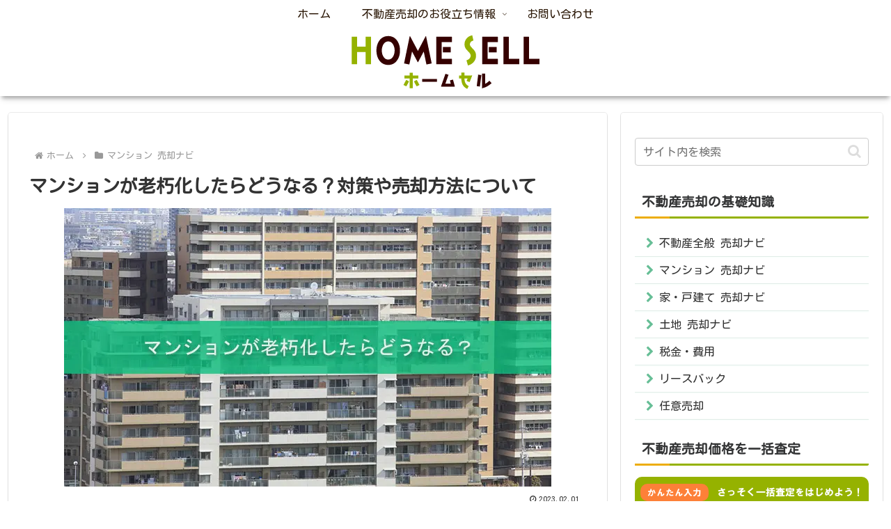

--- FILE ---
content_type: text/html; charset=utf-8
request_url: https://www.google.com/recaptcha/api2/anchor?ar=1&k=6LezIPwkAAAAAAyaOZZ82H9SmP4g12GBuWcAGlGu&co=aHR0cHM6Ly93d3cuZG9uYW56YS5jb206NDQz&hl=en&v=PoyoqOPhxBO7pBk68S4YbpHZ&size=invisible&anchor-ms=20000&execute-ms=30000&cb=ufekwoyla7mt
body_size: 48518
content:
<!DOCTYPE HTML><html dir="ltr" lang="en"><head><meta http-equiv="Content-Type" content="text/html; charset=UTF-8">
<meta http-equiv="X-UA-Compatible" content="IE=edge">
<title>reCAPTCHA</title>
<style type="text/css">
/* cyrillic-ext */
@font-face {
  font-family: 'Roboto';
  font-style: normal;
  font-weight: 400;
  font-stretch: 100%;
  src: url(//fonts.gstatic.com/s/roboto/v48/KFO7CnqEu92Fr1ME7kSn66aGLdTylUAMa3GUBHMdazTgWw.woff2) format('woff2');
  unicode-range: U+0460-052F, U+1C80-1C8A, U+20B4, U+2DE0-2DFF, U+A640-A69F, U+FE2E-FE2F;
}
/* cyrillic */
@font-face {
  font-family: 'Roboto';
  font-style: normal;
  font-weight: 400;
  font-stretch: 100%;
  src: url(//fonts.gstatic.com/s/roboto/v48/KFO7CnqEu92Fr1ME7kSn66aGLdTylUAMa3iUBHMdazTgWw.woff2) format('woff2');
  unicode-range: U+0301, U+0400-045F, U+0490-0491, U+04B0-04B1, U+2116;
}
/* greek-ext */
@font-face {
  font-family: 'Roboto';
  font-style: normal;
  font-weight: 400;
  font-stretch: 100%;
  src: url(//fonts.gstatic.com/s/roboto/v48/KFO7CnqEu92Fr1ME7kSn66aGLdTylUAMa3CUBHMdazTgWw.woff2) format('woff2');
  unicode-range: U+1F00-1FFF;
}
/* greek */
@font-face {
  font-family: 'Roboto';
  font-style: normal;
  font-weight: 400;
  font-stretch: 100%;
  src: url(//fonts.gstatic.com/s/roboto/v48/KFO7CnqEu92Fr1ME7kSn66aGLdTylUAMa3-UBHMdazTgWw.woff2) format('woff2');
  unicode-range: U+0370-0377, U+037A-037F, U+0384-038A, U+038C, U+038E-03A1, U+03A3-03FF;
}
/* math */
@font-face {
  font-family: 'Roboto';
  font-style: normal;
  font-weight: 400;
  font-stretch: 100%;
  src: url(//fonts.gstatic.com/s/roboto/v48/KFO7CnqEu92Fr1ME7kSn66aGLdTylUAMawCUBHMdazTgWw.woff2) format('woff2');
  unicode-range: U+0302-0303, U+0305, U+0307-0308, U+0310, U+0312, U+0315, U+031A, U+0326-0327, U+032C, U+032F-0330, U+0332-0333, U+0338, U+033A, U+0346, U+034D, U+0391-03A1, U+03A3-03A9, U+03B1-03C9, U+03D1, U+03D5-03D6, U+03F0-03F1, U+03F4-03F5, U+2016-2017, U+2034-2038, U+203C, U+2040, U+2043, U+2047, U+2050, U+2057, U+205F, U+2070-2071, U+2074-208E, U+2090-209C, U+20D0-20DC, U+20E1, U+20E5-20EF, U+2100-2112, U+2114-2115, U+2117-2121, U+2123-214F, U+2190, U+2192, U+2194-21AE, U+21B0-21E5, U+21F1-21F2, U+21F4-2211, U+2213-2214, U+2216-22FF, U+2308-230B, U+2310, U+2319, U+231C-2321, U+2336-237A, U+237C, U+2395, U+239B-23B7, U+23D0, U+23DC-23E1, U+2474-2475, U+25AF, U+25B3, U+25B7, U+25BD, U+25C1, U+25CA, U+25CC, U+25FB, U+266D-266F, U+27C0-27FF, U+2900-2AFF, U+2B0E-2B11, U+2B30-2B4C, U+2BFE, U+3030, U+FF5B, U+FF5D, U+1D400-1D7FF, U+1EE00-1EEFF;
}
/* symbols */
@font-face {
  font-family: 'Roboto';
  font-style: normal;
  font-weight: 400;
  font-stretch: 100%;
  src: url(//fonts.gstatic.com/s/roboto/v48/KFO7CnqEu92Fr1ME7kSn66aGLdTylUAMaxKUBHMdazTgWw.woff2) format('woff2');
  unicode-range: U+0001-000C, U+000E-001F, U+007F-009F, U+20DD-20E0, U+20E2-20E4, U+2150-218F, U+2190, U+2192, U+2194-2199, U+21AF, U+21E6-21F0, U+21F3, U+2218-2219, U+2299, U+22C4-22C6, U+2300-243F, U+2440-244A, U+2460-24FF, U+25A0-27BF, U+2800-28FF, U+2921-2922, U+2981, U+29BF, U+29EB, U+2B00-2BFF, U+4DC0-4DFF, U+FFF9-FFFB, U+10140-1018E, U+10190-1019C, U+101A0, U+101D0-101FD, U+102E0-102FB, U+10E60-10E7E, U+1D2C0-1D2D3, U+1D2E0-1D37F, U+1F000-1F0FF, U+1F100-1F1AD, U+1F1E6-1F1FF, U+1F30D-1F30F, U+1F315, U+1F31C, U+1F31E, U+1F320-1F32C, U+1F336, U+1F378, U+1F37D, U+1F382, U+1F393-1F39F, U+1F3A7-1F3A8, U+1F3AC-1F3AF, U+1F3C2, U+1F3C4-1F3C6, U+1F3CA-1F3CE, U+1F3D4-1F3E0, U+1F3ED, U+1F3F1-1F3F3, U+1F3F5-1F3F7, U+1F408, U+1F415, U+1F41F, U+1F426, U+1F43F, U+1F441-1F442, U+1F444, U+1F446-1F449, U+1F44C-1F44E, U+1F453, U+1F46A, U+1F47D, U+1F4A3, U+1F4B0, U+1F4B3, U+1F4B9, U+1F4BB, U+1F4BF, U+1F4C8-1F4CB, U+1F4D6, U+1F4DA, U+1F4DF, U+1F4E3-1F4E6, U+1F4EA-1F4ED, U+1F4F7, U+1F4F9-1F4FB, U+1F4FD-1F4FE, U+1F503, U+1F507-1F50B, U+1F50D, U+1F512-1F513, U+1F53E-1F54A, U+1F54F-1F5FA, U+1F610, U+1F650-1F67F, U+1F687, U+1F68D, U+1F691, U+1F694, U+1F698, U+1F6AD, U+1F6B2, U+1F6B9-1F6BA, U+1F6BC, U+1F6C6-1F6CF, U+1F6D3-1F6D7, U+1F6E0-1F6EA, U+1F6F0-1F6F3, U+1F6F7-1F6FC, U+1F700-1F7FF, U+1F800-1F80B, U+1F810-1F847, U+1F850-1F859, U+1F860-1F887, U+1F890-1F8AD, U+1F8B0-1F8BB, U+1F8C0-1F8C1, U+1F900-1F90B, U+1F93B, U+1F946, U+1F984, U+1F996, U+1F9E9, U+1FA00-1FA6F, U+1FA70-1FA7C, U+1FA80-1FA89, U+1FA8F-1FAC6, U+1FACE-1FADC, U+1FADF-1FAE9, U+1FAF0-1FAF8, U+1FB00-1FBFF;
}
/* vietnamese */
@font-face {
  font-family: 'Roboto';
  font-style: normal;
  font-weight: 400;
  font-stretch: 100%;
  src: url(//fonts.gstatic.com/s/roboto/v48/KFO7CnqEu92Fr1ME7kSn66aGLdTylUAMa3OUBHMdazTgWw.woff2) format('woff2');
  unicode-range: U+0102-0103, U+0110-0111, U+0128-0129, U+0168-0169, U+01A0-01A1, U+01AF-01B0, U+0300-0301, U+0303-0304, U+0308-0309, U+0323, U+0329, U+1EA0-1EF9, U+20AB;
}
/* latin-ext */
@font-face {
  font-family: 'Roboto';
  font-style: normal;
  font-weight: 400;
  font-stretch: 100%;
  src: url(//fonts.gstatic.com/s/roboto/v48/KFO7CnqEu92Fr1ME7kSn66aGLdTylUAMa3KUBHMdazTgWw.woff2) format('woff2');
  unicode-range: U+0100-02BA, U+02BD-02C5, U+02C7-02CC, U+02CE-02D7, U+02DD-02FF, U+0304, U+0308, U+0329, U+1D00-1DBF, U+1E00-1E9F, U+1EF2-1EFF, U+2020, U+20A0-20AB, U+20AD-20C0, U+2113, U+2C60-2C7F, U+A720-A7FF;
}
/* latin */
@font-face {
  font-family: 'Roboto';
  font-style: normal;
  font-weight: 400;
  font-stretch: 100%;
  src: url(//fonts.gstatic.com/s/roboto/v48/KFO7CnqEu92Fr1ME7kSn66aGLdTylUAMa3yUBHMdazQ.woff2) format('woff2');
  unicode-range: U+0000-00FF, U+0131, U+0152-0153, U+02BB-02BC, U+02C6, U+02DA, U+02DC, U+0304, U+0308, U+0329, U+2000-206F, U+20AC, U+2122, U+2191, U+2193, U+2212, U+2215, U+FEFF, U+FFFD;
}
/* cyrillic-ext */
@font-face {
  font-family: 'Roboto';
  font-style: normal;
  font-weight: 500;
  font-stretch: 100%;
  src: url(//fonts.gstatic.com/s/roboto/v48/KFO7CnqEu92Fr1ME7kSn66aGLdTylUAMa3GUBHMdazTgWw.woff2) format('woff2');
  unicode-range: U+0460-052F, U+1C80-1C8A, U+20B4, U+2DE0-2DFF, U+A640-A69F, U+FE2E-FE2F;
}
/* cyrillic */
@font-face {
  font-family: 'Roboto';
  font-style: normal;
  font-weight: 500;
  font-stretch: 100%;
  src: url(//fonts.gstatic.com/s/roboto/v48/KFO7CnqEu92Fr1ME7kSn66aGLdTylUAMa3iUBHMdazTgWw.woff2) format('woff2');
  unicode-range: U+0301, U+0400-045F, U+0490-0491, U+04B0-04B1, U+2116;
}
/* greek-ext */
@font-face {
  font-family: 'Roboto';
  font-style: normal;
  font-weight: 500;
  font-stretch: 100%;
  src: url(//fonts.gstatic.com/s/roboto/v48/KFO7CnqEu92Fr1ME7kSn66aGLdTylUAMa3CUBHMdazTgWw.woff2) format('woff2');
  unicode-range: U+1F00-1FFF;
}
/* greek */
@font-face {
  font-family: 'Roboto';
  font-style: normal;
  font-weight: 500;
  font-stretch: 100%;
  src: url(//fonts.gstatic.com/s/roboto/v48/KFO7CnqEu92Fr1ME7kSn66aGLdTylUAMa3-UBHMdazTgWw.woff2) format('woff2');
  unicode-range: U+0370-0377, U+037A-037F, U+0384-038A, U+038C, U+038E-03A1, U+03A3-03FF;
}
/* math */
@font-face {
  font-family: 'Roboto';
  font-style: normal;
  font-weight: 500;
  font-stretch: 100%;
  src: url(//fonts.gstatic.com/s/roboto/v48/KFO7CnqEu92Fr1ME7kSn66aGLdTylUAMawCUBHMdazTgWw.woff2) format('woff2');
  unicode-range: U+0302-0303, U+0305, U+0307-0308, U+0310, U+0312, U+0315, U+031A, U+0326-0327, U+032C, U+032F-0330, U+0332-0333, U+0338, U+033A, U+0346, U+034D, U+0391-03A1, U+03A3-03A9, U+03B1-03C9, U+03D1, U+03D5-03D6, U+03F0-03F1, U+03F4-03F5, U+2016-2017, U+2034-2038, U+203C, U+2040, U+2043, U+2047, U+2050, U+2057, U+205F, U+2070-2071, U+2074-208E, U+2090-209C, U+20D0-20DC, U+20E1, U+20E5-20EF, U+2100-2112, U+2114-2115, U+2117-2121, U+2123-214F, U+2190, U+2192, U+2194-21AE, U+21B0-21E5, U+21F1-21F2, U+21F4-2211, U+2213-2214, U+2216-22FF, U+2308-230B, U+2310, U+2319, U+231C-2321, U+2336-237A, U+237C, U+2395, U+239B-23B7, U+23D0, U+23DC-23E1, U+2474-2475, U+25AF, U+25B3, U+25B7, U+25BD, U+25C1, U+25CA, U+25CC, U+25FB, U+266D-266F, U+27C0-27FF, U+2900-2AFF, U+2B0E-2B11, U+2B30-2B4C, U+2BFE, U+3030, U+FF5B, U+FF5D, U+1D400-1D7FF, U+1EE00-1EEFF;
}
/* symbols */
@font-face {
  font-family: 'Roboto';
  font-style: normal;
  font-weight: 500;
  font-stretch: 100%;
  src: url(//fonts.gstatic.com/s/roboto/v48/KFO7CnqEu92Fr1ME7kSn66aGLdTylUAMaxKUBHMdazTgWw.woff2) format('woff2');
  unicode-range: U+0001-000C, U+000E-001F, U+007F-009F, U+20DD-20E0, U+20E2-20E4, U+2150-218F, U+2190, U+2192, U+2194-2199, U+21AF, U+21E6-21F0, U+21F3, U+2218-2219, U+2299, U+22C4-22C6, U+2300-243F, U+2440-244A, U+2460-24FF, U+25A0-27BF, U+2800-28FF, U+2921-2922, U+2981, U+29BF, U+29EB, U+2B00-2BFF, U+4DC0-4DFF, U+FFF9-FFFB, U+10140-1018E, U+10190-1019C, U+101A0, U+101D0-101FD, U+102E0-102FB, U+10E60-10E7E, U+1D2C0-1D2D3, U+1D2E0-1D37F, U+1F000-1F0FF, U+1F100-1F1AD, U+1F1E6-1F1FF, U+1F30D-1F30F, U+1F315, U+1F31C, U+1F31E, U+1F320-1F32C, U+1F336, U+1F378, U+1F37D, U+1F382, U+1F393-1F39F, U+1F3A7-1F3A8, U+1F3AC-1F3AF, U+1F3C2, U+1F3C4-1F3C6, U+1F3CA-1F3CE, U+1F3D4-1F3E0, U+1F3ED, U+1F3F1-1F3F3, U+1F3F5-1F3F7, U+1F408, U+1F415, U+1F41F, U+1F426, U+1F43F, U+1F441-1F442, U+1F444, U+1F446-1F449, U+1F44C-1F44E, U+1F453, U+1F46A, U+1F47D, U+1F4A3, U+1F4B0, U+1F4B3, U+1F4B9, U+1F4BB, U+1F4BF, U+1F4C8-1F4CB, U+1F4D6, U+1F4DA, U+1F4DF, U+1F4E3-1F4E6, U+1F4EA-1F4ED, U+1F4F7, U+1F4F9-1F4FB, U+1F4FD-1F4FE, U+1F503, U+1F507-1F50B, U+1F50D, U+1F512-1F513, U+1F53E-1F54A, U+1F54F-1F5FA, U+1F610, U+1F650-1F67F, U+1F687, U+1F68D, U+1F691, U+1F694, U+1F698, U+1F6AD, U+1F6B2, U+1F6B9-1F6BA, U+1F6BC, U+1F6C6-1F6CF, U+1F6D3-1F6D7, U+1F6E0-1F6EA, U+1F6F0-1F6F3, U+1F6F7-1F6FC, U+1F700-1F7FF, U+1F800-1F80B, U+1F810-1F847, U+1F850-1F859, U+1F860-1F887, U+1F890-1F8AD, U+1F8B0-1F8BB, U+1F8C0-1F8C1, U+1F900-1F90B, U+1F93B, U+1F946, U+1F984, U+1F996, U+1F9E9, U+1FA00-1FA6F, U+1FA70-1FA7C, U+1FA80-1FA89, U+1FA8F-1FAC6, U+1FACE-1FADC, U+1FADF-1FAE9, U+1FAF0-1FAF8, U+1FB00-1FBFF;
}
/* vietnamese */
@font-face {
  font-family: 'Roboto';
  font-style: normal;
  font-weight: 500;
  font-stretch: 100%;
  src: url(//fonts.gstatic.com/s/roboto/v48/KFO7CnqEu92Fr1ME7kSn66aGLdTylUAMa3OUBHMdazTgWw.woff2) format('woff2');
  unicode-range: U+0102-0103, U+0110-0111, U+0128-0129, U+0168-0169, U+01A0-01A1, U+01AF-01B0, U+0300-0301, U+0303-0304, U+0308-0309, U+0323, U+0329, U+1EA0-1EF9, U+20AB;
}
/* latin-ext */
@font-face {
  font-family: 'Roboto';
  font-style: normal;
  font-weight: 500;
  font-stretch: 100%;
  src: url(//fonts.gstatic.com/s/roboto/v48/KFO7CnqEu92Fr1ME7kSn66aGLdTylUAMa3KUBHMdazTgWw.woff2) format('woff2');
  unicode-range: U+0100-02BA, U+02BD-02C5, U+02C7-02CC, U+02CE-02D7, U+02DD-02FF, U+0304, U+0308, U+0329, U+1D00-1DBF, U+1E00-1E9F, U+1EF2-1EFF, U+2020, U+20A0-20AB, U+20AD-20C0, U+2113, U+2C60-2C7F, U+A720-A7FF;
}
/* latin */
@font-face {
  font-family: 'Roboto';
  font-style: normal;
  font-weight: 500;
  font-stretch: 100%;
  src: url(//fonts.gstatic.com/s/roboto/v48/KFO7CnqEu92Fr1ME7kSn66aGLdTylUAMa3yUBHMdazQ.woff2) format('woff2');
  unicode-range: U+0000-00FF, U+0131, U+0152-0153, U+02BB-02BC, U+02C6, U+02DA, U+02DC, U+0304, U+0308, U+0329, U+2000-206F, U+20AC, U+2122, U+2191, U+2193, U+2212, U+2215, U+FEFF, U+FFFD;
}
/* cyrillic-ext */
@font-face {
  font-family: 'Roboto';
  font-style: normal;
  font-weight: 900;
  font-stretch: 100%;
  src: url(//fonts.gstatic.com/s/roboto/v48/KFO7CnqEu92Fr1ME7kSn66aGLdTylUAMa3GUBHMdazTgWw.woff2) format('woff2');
  unicode-range: U+0460-052F, U+1C80-1C8A, U+20B4, U+2DE0-2DFF, U+A640-A69F, U+FE2E-FE2F;
}
/* cyrillic */
@font-face {
  font-family: 'Roboto';
  font-style: normal;
  font-weight: 900;
  font-stretch: 100%;
  src: url(//fonts.gstatic.com/s/roboto/v48/KFO7CnqEu92Fr1ME7kSn66aGLdTylUAMa3iUBHMdazTgWw.woff2) format('woff2');
  unicode-range: U+0301, U+0400-045F, U+0490-0491, U+04B0-04B1, U+2116;
}
/* greek-ext */
@font-face {
  font-family: 'Roboto';
  font-style: normal;
  font-weight: 900;
  font-stretch: 100%;
  src: url(//fonts.gstatic.com/s/roboto/v48/KFO7CnqEu92Fr1ME7kSn66aGLdTylUAMa3CUBHMdazTgWw.woff2) format('woff2');
  unicode-range: U+1F00-1FFF;
}
/* greek */
@font-face {
  font-family: 'Roboto';
  font-style: normal;
  font-weight: 900;
  font-stretch: 100%;
  src: url(//fonts.gstatic.com/s/roboto/v48/KFO7CnqEu92Fr1ME7kSn66aGLdTylUAMa3-UBHMdazTgWw.woff2) format('woff2');
  unicode-range: U+0370-0377, U+037A-037F, U+0384-038A, U+038C, U+038E-03A1, U+03A3-03FF;
}
/* math */
@font-face {
  font-family: 'Roboto';
  font-style: normal;
  font-weight: 900;
  font-stretch: 100%;
  src: url(//fonts.gstatic.com/s/roboto/v48/KFO7CnqEu92Fr1ME7kSn66aGLdTylUAMawCUBHMdazTgWw.woff2) format('woff2');
  unicode-range: U+0302-0303, U+0305, U+0307-0308, U+0310, U+0312, U+0315, U+031A, U+0326-0327, U+032C, U+032F-0330, U+0332-0333, U+0338, U+033A, U+0346, U+034D, U+0391-03A1, U+03A3-03A9, U+03B1-03C9, U+03D1, U+03D5-03D6, U+03F0-03F1, U+03F4-03F5, U+2016-2017, U+2034-2038, U+203C, U+2040, U+2043, U+2047, U+2050, U+2057, U+205F, U+2070-2071, U+2074-208E, U+2090-209C, U+20D0-20DC, U+20E1, U+20E5-20EF, U+2100-2112, U+2114-2115, U+2117-2121, U+2123-214F, U+2190, U+2192, U+2194-21AE, U+21B0-21E5, U+21F1-21F2, U+21F4-2211, U+2213-2214, U+2216-22FF, U+2308-230B, U+2310, U+2319, U+231C-2321, U+2336-237A, U+237C, U+2395, U+239B-23B7, U+23D0, U+23DC-23E1, U+2474-2475, U+25AF, U+25B3, U+25B7, U+25BD, U+25C1, U+25CA, U+25CC, U+25FB, U+266D-266F, U+27C0-27FF, U+2900-2AFF, U+2B0E-2B11, U+2B30-2B4C, U+2BFE, U+3030, U+FF5B, U+FF5D, U+1D400-1D7FF, U+1EE00-1EEFF;
}
/* symbols */
@font-face {
  font-family: 'Roboto';
  font-style: normal;
  font-weight: 900;
  font-stretch: 100%;
  src: url(//fonts.gstatic.com/s/roboto/v48/KFO7CnqEu92Fr1ME7kSn66aGLdTylUAMaxKUBHMdazTgWw.woff2) format('woff2');
  unicode-range: U+0001-000C, U+000E-001F, U+007F-009F, U+20DD-20E0, U+20E2-20E4, U+2150-218F, U+2190, U+2192, U+2194-2199, U+21AF, U+21E6-21F0, U+21F3, U+2218-2219, U+2299, U+22C4-22C6, U+2300-243F, U+2440-244A, U+2460-24FF, U+25A0-27BF, U+2800-28FF, U+2921-2922, U+2981, U+29BF, U+29EB, U+2B00-2BFF, U+4DC0-4DFF, U+FFF9-FFFB, U+10140-1018E, U+10190-1019C, U+101A0, U+101D0-101FD, U+102E0-102FB, U+10E60-10E7E, U+1D2C0-1D2D3, U+1D2E0-1D37F, U+1F000-1F0FF, U+1F100-1F1AD, U+1F1E6-1F1FF, U+1F30D-1F30F, U+1F315, U+1F31C, U+1F31E, U+1F320-1F32C, U+1F336, U+1F378, U+1F37D, U+1F382, U+1F393-1F39F, U+1F3A7-1F3A8, U+1F3AC-1F3AF, U+1F3C2, U+1F3C4-1F3C6, U+1F3CA-1F3CE, U+1F3D4-1F3E0, U+1F3ED, U+1F3F1-1F3F3, U+1F3F5-1F3F7, U+1F408, U+1F415, U+1F41F, U+1F426, U+1F43F, U+1F441-1F442, U+1F444, U+1F446-1F449, U+1F44C-1F44E, U+1F453, U+1F46A, U+1F47D, U+1F4A3, U+1F4B0, U+1F4B3, U+1F4B9, U+1F4BB, U+1F4BF, U+1F4C8-1F4CB, U+1F4D6, U+1F4DA, U+1F4DF, U+1F4E3-1F4E6, U+1F4EA-1F4ED, U+1F4F7, U+1F4F9-1F4FB, U+1F4FD-1F4FE, U+1F503, U+1F507-1F50B, U+1F50D, U+1F512-1F513, U+1F53E-1F54A, U+1F54F-1F5FA, U+1F610, U+1F650-1F67F, U+1F687, U+1F68D, U+1F691, U+1F694, U+1F698, U+1F6AD, U+1F6B2, U+1F6B9-1F6BA, U+1F6BC, U+1F6C6-1F6CF, U+1F6D3-1F6D7, U+1F6E0-1F6EA, U+1F6F0-1F6F3, U+1F6F7-1F6FC, U+1F700-1F7FF, U+1F800-1F80B, U+1F810-1F847, U+1F850-1F859, U+1F860-1F887, U+1F890-1F8AD, U+1F8B0-1F8BB, U+1F8C0-1F8C1, U+1F900-1F90B, U+1F93B, U+1F946, U+1F984, U+1F996, U+1F9E9, U+1FA00-1FA6F, U+1FA70-1FA7C, U+1FA80-1FA89, U+1FA8F-1FAC6, U+1FACE-1FADC, U+1FADF-1FAE9, U+1FAF0-1FAF8, U+1FB00-1FBFF;
}
/* vietnamese */
@font-face {
  font-family: 'Roboto';
  font-style: normal;
  font-weight: 900;
  font-stretch: 100%;
  src: url(//fonts.gstatic.com/s/roboto/v48/KFO7CnqEu92Fr1ME7kSn66aGLdTylUAMa3OUBHMdazTgWw.woff2) format('woff2');
  unicode-range: U+0102-0103, U+0110-0111, U+0128-0129, U+0168-0169, U+01A0-01A1, U+01AF-01B0, U+0300-0301, U+0303-0304, U+0308-0309, U+0323, U+0329, U+1EA0-1EF9, U+20AB;
}
/* latin-ext */
@font-face {
  font-family: 'Roboto';
  font-style: normal;
  font-weight: 900;
  font-stretch: 100%;
  src: url(//fonts.gstatic.com/s/roboto/v48/KFO7CnqEu92Fr1ME7kSn66aGLdTylUAMa3KUBHMdazTgWw.woff2) format('woff2');
  unicode-range: U+0100-02BA, U+02BD-02C5, U+02C7-02CC, U+02CE-02D7, U+02DD-02FF, U+0304, U+0308, U+0329, U+1D00-1DBF, U+1E00-1E9F, U+1EF2-1EFF, U+2020, U+20A0-20AB, U+20AD-20C0, U+2113, U+2C60-2C7F, U+A720-A7FF;
}
/* latin */
@font-face {
  font-family: 'Roboto';
  font-style: normal;
  font-weight: 900;
  font-stretch: 100%;
  src: url(//fonts.gstatic.com/s/roboto/v48/KFO7CnqEu92Fr1ME7kSn66aGLdTylUAMa3yUBHMdazQ.woff2) format('woff2');
  unicode-range: U+0000-00FF, U+0131, U+0152-0153, U+02BB-02BC, U+02C6, U+02DA, U+02DC, U+0304, U+0308, U+0329, U+2000-206F, U+20AC, U+2122, U+2191, U+2193, U+2212, U+2215, U+FEFF, U+FFFD;
}

</style>
<link rel="stylesheet" type="text/css" href="https://www.gstatic.com/recaptcha/releases/PoyoqOPhxBO7pBk68S4YbpHZ/styles__ltr.css">
<script nonce="hBEp31kvmNindcHba1RAhw" type="text/javascript">window['__recaptcha_api'] = 'https://www.google.com/recaptcha/api2/';</script>
<script type="text/javascript" src="https://www.gstatic.com/recaptcha/releases/PoyoqOPhxBO7pBk68S4YbpHZ/recaptcha__en.js" nonce="hBEp31kvmNindcHba1RAhw">
      
    </script></head>
<body><div id="rc-anchor-alert" class="rc-anchor-alert"></div>
<input type="hidden" id="recaptcha-token" value="[base64]">
<script type="text/javascript" nonce="hBEp31kvmNindcHba1RAhw">
      recaptcha.anchor.Main.init("[\x22ainput\x22,[\x22bgdata\x22,\x22\x22,\[base64]/[base64]/[base64]/[base64]/[base64]/[base64]/[base64]/[base64]/[base64]/[base64]\\u003d\x22,\[base64]\\u003d\x22,\x22w57Du8K2I8KFw5xcw4UlHcKtwqQnwrPDtxRhJgZlwrg5w4fDtsKFwofCrWNTwrtpw4rDgkvDvsOJwqwOUsOBGRLClmEGWG/DrsOqCsKxw4FcdnbChSA+SMOLw5XCssKbw7vCk8Kzwr3CoMO7AgzCssKBScKiwqbChiJfAcOSw5TCg8KrwqrCvFvCh8OgEjZea8OWC8KqYTBycMOtDh/Cg8KHDBQTw4YrYkVGwpHCmcOGw7DDrMOcTwxrwqIFwrsXw4TDkwsVwoAOwrXCjsOLSsKaw7jClFbCosK7IRM1QMKXw5/[base64]/M3F2w4HCpS0jTlFDLwTCgE5Dw4zDhHjCgTzDlsKEwpjDjn0swrJAU8Obw5DDs8KOwo3DhEsuw7dAw5/DtcKmAWAPworDrsO6wqTCiRzCgsO4Gwpwwql9UQE1w5fDnB8iw5pGw5w/[base64]/[base64]/[base64]/[base64]/w4rDlx9vUMKKBnbDvMKjWsOVwoFQwodxw7F5FsKswq5qWsOEfR5Pwp19w5zDujzDgUocAVHCqUnDiWJTw6IZwozCiHtKw67Dp8KqwqEIB3LDi0fDiMOoC1fDmsOrwpoAYMOlw4XCmyEuw4Ukwo/Cu8O9w7g4w6RgDnnDjT4Lw4x+wr/[base64]/w4HDrsK/[base64]/DqMOGLsKqw7/CrzQ+ZsKOE2jCnk7CvDs5w4lDw4LCoQnDiXjDiXjCuEphbMOiAMKVAcOJf0TDo8Ocwptnw6DDs8Ozwp/CmMOwwr3Cv8OHwp3DlsOKw6wWRHtzZVPCrsK8BU1Owq8GwrwiwqXClznCtsODCVnClyDCqH/[base64]/Cs8OaRsK9w74cw5l3wqU7wobDlSDCiB1sSBg0GH3CtD7DhTXDkhJBGcOMwohxw4bDrUbDj8KxwpnDtcOkfnrDv8Kwwp9/w7fCv8Kzw6FWfsKzcsKrwoLDpMOtw41ow6weP8KWw73CgcOAIMOBw7A1TMKfwpVpZRDDhBrDksOjScOcQ8OWwp3DtBA+XcOzcsODwohIw6V/[base64]/CsMOdMcKEIi1hXxzDi8O3wo03EMKLwrhxfMOpwp8WGsOzMMOzScOyKMKiwqzDpxrDhMOJB35oa8Odw6JKwq3Cv2hWR8KNwrY6Nh/CnQ58MF46GTPDscKWw6XChlvCpMK9w40Dw6sgwrkkD8O7wrNmw6Ekw6TDtlQBIMKNw4cWw5kuwpDCi0s+EVzCt8OUdQMOw7TCjMOrwobCsl/Dj8KeHEwoEmYcwq4DwozDhBzDimg8wrNuTE/ChsKPYcOjfcKhw6HDosKUwo7ChDXDlHwnw7bDhcKMwoV8Z8Kqa0vCqMOnYXPDuzUOw4R/wpQTLwfClXZUw6TCncKowo8qw6VgwofCvl5iA8KVw4M5w55/[base64]/[base64]/[base64]/Dg0ReLUHCjsO1eMO9wrF7JcKKw5fDrcK7wqnCssKBwqHDqk/DucO/Z8OHPsO+fMO/wohrJMOAwpIawqxiw5U9bEHDnsK4aMOYDi/DgsKtw7nChFcgwqM4JnYMwq3ChD/[base64]/[base64]/Co30ZwppNw5rDgsKAUTvCpWduwoIqw6PDlcKWw7zCu3EBwpLCty0rwo1wKX7Ck8Klw5nCvsKJLGIVCGxFwrLDn8O9fHzDlSF/w5DCv1ZcwqfDmsO/RmzDmhXCrH/DnRPCs8KiHMK+w6EeWMO4QcO4w7cuaMKawpR1G8Kgw4x5fQnDlMKVQ8Oxw4tzwrFBC8KYwqzDocOxw4XCu8O5WwNOeUNFwpoXVXfCim1nw5/CpGIqb2LDi8K8PTImOyvDucODw7A6w6LDgGDDpl7ChRHCvcOCcEk7GhEkKVoaZ8K7w4ceI0gJCsOgZMOKIcKdwogxBxMfaA04wp/DhcOpBWAgLhrDtMKSw5ghw6nDhgJAw7UdY04cTcK6w7kvPcKLIm9GwpjDvsK7woIswoJXw5UjEMO1w6DCssOyBMOYOE1LwqnCpcOcw53DnB3DnybDtcOQVsKSFFEfw5DCocKywooINlR2wrzDhHvCqcOcd8KdwrpAaznDuBHDpmptwpBsA09Rw4p3w7/DpMKmHG/CkGPCosObREPCgzzCvMO6woJmwoPDkcOaNCbDhWgqLALDisO6w73Dg8OYwoJXDcOhOMKYwoFgKA4eR8OXwpIaw5B8OUoYFGgqfcOlwowfXQtIdnjCucOeDsOJwqfDsEnDjMKRSDjCszvCnXVYbcO3w74Mw6nDvsKewqlfw5t6w4keFV4/DXgWFwrCg8KaMsOMUAdkUsOKwrM8HMO4wpdMNMKrXiEVwrhQO8KewqnChcOxXhdqwpR9w4/[base64]/Cm8KQw5bDscO5CsKPw63DpDNWEkPDpcKJwpHDjsKNEjs7K8KHZ0Nbwqd0w6fDlMONwpTCrEzCvn0Dw4Mpc8KaPcK0WcKFwpUYw7fDsXkVw6R+w7nCmMKfwr0Cw4YBwoDCq8KqABdTwpFTH8OrX8OLUMKGcnHDjVIFUMO6w5/CiMOzw6J/wq44wrI6w5ZewrxHZGfDsl5RFz3Dn8Krw6kFZsO1wooKwrbCkgrCg3J5w5PCj8K/wrILw5dFfcO8wqZePEVTEMK4CT7Cqz3CgMOowpxFwoBkwq3ClUXCsg0cS08aKMOmw6DCm8OPwrxDW2cZw5QfIAvDiW5DK38Bw5Fvw4ogU8KZPsKEHF/[base64]/[base64]/wogPwrDCp8OdGMKVw5khw4kXWcKDelDCpcOcwp9tw6nDucK/[base64]/CjR3Cqx7Cm3h1wpVxX8OpwrdCExNEMSA+w41Lw6w9wq3CkHJsR8KWVMK+ecO3w6zChnpsMsOMwpXDpcK0w4rCvcOuw5XDtWEFwq0eIAzCmcK5w4drJcKyV0F7wogENsOjwonCqjgkwofDujrDrsOSw5E/Lh/DvsOgwp8CTBLDhMOqGcKXfcOVw6BXw7AhNk7DmcO9G8KzGsOODjrDpmI2w5jCvsO3H1jCoFLCjDNnw5DCmisHJ8OjMcKLwpXCk1ZwwozDiV/[base64]/CvTp8w7XDiELDqmPDhsK4WsOXw4Z/fcKbw48oLcOjw6Q3IXgKw4UUwrXCh8KowrbDrcKAQE8nWMOtw7/DoU7ClsKFYcK5wpjCtMOZw6zCrS3DvsONwpVHfcO6BlhROcOPBGDDvwMWUMOFNcKHwq1lN8Knwo/CjjhyK2cBwoszwr3DosKKwonCh8K9Fl5QRsOTwqN+wo3DkgRAfcKawoPClMO8BG9jGMOkw7cGwqbCisKfDXzCrV7CrsKuw7RSw5DDnsKcUsK1YB3DrMOkD07DhsODw6vCk8K1wph8wp/CpMK8QsKKWsKhNyfDmMOIVsOpw4gPeQccw7XDnsOWf2A1BsO4w5YTwoPCqcOWK8OnwrQqw6sPbm1nw5dbw5BcLHZiwog1wrTDgMObw5/CuMOzVRvDon/Dr8Ocw4sHwpBWwqYlw4Aew4R+wrvDrsOdYMKCd8OPeksPwrfDqcOCw5bCpcO7wr5Sw5/[base64]/DgsOROm3Dl33DnMKWUMK1w5wYw47DtMOmw6bCv8KaDmXCoMOIAnbDvMKOw7zCicKGaWrCuMKLW8OzwrshworCgMKwaTnCgHxmSMKywqzCgC7Ckk5XNnzDg8O0Z1/Cp3bCqcOtDQ8SSHzDnTLDk8KQczrDnHvDicOQfcO1w540w7bDpcO0wqElw6nDtQddw73Cj1bCqQTCp8O5w4AEVyDCrMOHw77Cvy7CscKpUMKDw4xID8OHGTDCu8KJwpHDkW/DuF80wrU6Ok8QUE4pwqkSwqjCs0NeQMKKw4xDK8Ogw7zCiMO1wqLCrQxXwpYpw60Jwq9dSTrCh3E+O8KKwrjDmxHDlzlLCm/CicO4C8OOw6nDqFrCji5nw6wTwq/ClBTDqiHDhcOYNsOQwpkuZGrDjcOvMcKtPMKTeMOmYsKpCcK9wqfDtlFyw6sOW0Mew5NIwrIgaVA4BMOQHsOKwovCh8KrCl/[base64]/[base64]/DpgvDnCFfw7Z+w6rDhMOXw6rDrsOWYsKmw5jDrMOnwrnDuH14cDLDq8KPU8OSwrx8YVg9w5ZPFWjDucOawrLDusOUKEbCvBvDhkbCtMONwowlSATDssOFwq9Zw7DDq24mKsKvw4FIMBHDikRcwpfCn8OfPcKkZ8Kww6o8V8OFw5HDqMO4w7xHKMK/w43DgCBIGcKewqLCtk7CnMKSdSxPdcO1fcKnw4hxNcOUwp0xBCc0w5N8wq8dw63CswHDisK1Pl0Mwqszwq8JwrwHwrpQFsKIY8KYZ8OnwogYw7gxwpnDukFEw5FFwrPCiXzCiR4pCTA/[base64]/DgMOsw6MEw77CplIewpYuw73CtcK9f8KFOF8hw4LClT0MXWVMbioQw7pCdsOLw5XDhjXDsEbCu1w2F8KYPcKLwrrCj8KxXAPCksKnfiLCmMOiIcOMUxM9CcKKwqvDjcK9wqfDvSDDscOQNsKaw6TDsMK8TMKBGMO1w7BeDDIXw4/CgH/ChMOEX1PDslXCrWsKw4fDqypVO8OYwqLCqWTDvgtpw4pMwrXChRXDpCzDrWXCscKLMsOuwpJUdMOIYQrDi8Ofw4XDl0AIPsO9wrnDpnPCi0JBI8OEUX/DhMKxWAHCsijDnsKlAMOHwqV/HX/CqjrCoy9Gw4vDk0LCjMOgwq0tJzFtZgFGKF4KMsOkw54KfnDDusO9w5XDkMOowrLDrGbCpsKrwrXDosOCw50Xe1HDl2wew4HDt8OKU8OHw5zDiGPCjV0cwoYHwqlqcMK8wrTCncOlTRRvIgzDrjVTwq/Ds8Kmw7hjSHjDk0ghw5xoGcOQwr/[base64]/CqMO3w6TDojfCp8Kfw47Ck0cZw4AfJ8O7UVsNTsKCLcOUw5nCjzfCpHobIUjCmcKwGDhCcVU/[base64]/w7nCjsO1IMOJw5hAwofDl3vDlCPCncOkw7PDgcO9ZsKQwp4fwrDCucOcwrNqwoHDigPDjjPCvUc4wqTDnWrCnx5GUsKuTMOVw6JRwpfDtsOATcKgIllzXMONw4/DmsOFw7jDlMKxw5HCi8OsFMKaaSLCl2nDh8OYw6/[base64]/DiMOCw55sw49hwozCsD3DvwAQEMOIw5vCgMKRw483dMO/woDClcOJLlHDgSjDsQTDsVMIbG/DmcKYwpRZID3DhwopaVgGwqw1wqjDticodcOBw5IncsKgaBAVw5EaecKZw48Iwp5WHlgdRMO+wrMcY1DDu8OhE8KQw4t+HcOZw5RTeHrDp0zDjx7DswvDm0Frw4QUbMOuwrMBw4QtS0XCmsOWB8Kww6DDn1/DogJ8w6zCtVPDsE/Du8O0w5nCoTg+UGjDu8OjwpNmw5FSFsKSLWjClMKAwozDjDYJDFXCi8Ogw7xZJEXDq8OGwoJBw47DiMO7U11LbsKTw5JVwrLDocO2AMKpw7rDuMK1wpRfeGNSw4HCohLCucOFw7HCm8K0a8OgwrvDoBlMw7LClSAAwrXCm1Qvwo8Nw57ChWcQw6wKw5vCvsKecy/Dgx3Cmj/[base64]/URAuF8Kwf03CuMOtwokhHcKOW8KRw7jCrHvCs8Oge8OJwocdwrQ0OSMgw5MWwpgJJMKqbMO0UxdVwq7DisKLwojDi8OUUsOUw7/DksO1dcK0AUzDpRjDhgjChUDDscO8wrrDpsOFw43CtQxrJGoFU8K/w7DChCVXwpdgWQvCvhXCqcO8wrHCrDTDlnLCm8Kjw5PDu8OQw7rDpSQMUcOLVMKcBzjCkivCv3rDrsOoXDXClStawqJOw7TCicKZMn9mw7kww5fCkE/[base64]/DrMKhwrtLcMKBQ0fCri8uw4HDtsOcY8K/wp1IKsOjwrt1UsOrw4MFI8KsE8OmUCZCwqjDmAvCssOXCMKUw6jCusO6w4I2w7PCk3PDnMOmw6zCrgXDi8KGwrAyw47DtExxw5pSOCrDs8K0wqvCgj0yfsK5SMKhFUVYLWrCksKCw77CqsOvwpBZwqfChsKIbAFrwrnCt0rDn8KYwrwsTMK5wpXDg8OYGz7DmcKXbk/[base64]/[base64]/wptjRjodwqnDiEvDiMKIZ8OYwpTDqlPDt8OXw6zDkEwhw5jDnXDDrsKkw6tyVsOOBMOIw4nDrlZYOsKbwrwxJcOzw7xjwrVJHFFdwoDCj8OGwrI5DMKIw5vClghURcO2w4kJGsK1wqN3MMO6wr/[base64]/[base64]/[base64]/w480w4ErVMOJw4ANwoV6A8OYwpJrw7HDqQnDvwjDpcKyw4IEw6fDiADDmQl2dcKLwqxLwqXCisOpw4PDmGXCkMKqwqVwGR/Cv8OnwqfCsl/DqcKnwrbDmSPCkMOrW8O9Y3cAGUXDtEbCscKbKsKeNMKYPEBlVT5bw6gbwr/[base64]/ClcKYw7w0XHNPJ8OEwpjDpwtowoDDqMKOTwzDj8OxG8OVwosIwqvCv30mQGgbfhnDih9QLcKOwoUBwrlmwpp3wqvCscOnw7B2VHYTEcK6w7xETsKDLsORNkHDo1YGw53CgmjDhMKtdGjDv8OgwpvCq1oxwozDncKcS8OMwpXDuFYOBwvCusOVw6/CvMKoMwhWfiQGbcK0w6nCksKnw6XCrXnDvTbDocKFw4bDpwl6QcK8VcO/bVFZSsOZwqR4wr4JT1HDncOLVSZycsOlw6PCsT88w7F3ESINAl7Dr2rCsMKuwpXDscOIDVTDvMKmw53CmcKHCBQZHGXCrsKWd3vChFgiwqlywrFvB2jCpcOYw6pTRHYjJsO6w5V9OMOtw6YoOTVgEyHChmkIA8K2wrI+wqfDvHHCgMKMw4VUU8KDY2RVIUwFwo/DvcKIXsKGw4/DgCBoSmvCiXoOwotNw4fCinhwYRZ2wonCjyQYbH84DMOOGsOdw5B/[base64]/Cg8OGw5DCicK4TMOsIMOfYkAdwpZjwprDnw8PfcKFCwHDhXXCgcKqD27Co8OWF8OfYwlUM8OzfsOCOXzDgS5fw641wqIpGMK/w5nCoMKNw53CkcOOw5Ykwohpw5fCnUzCuMOpwrrCoDvCkMOiwpEIUcKNPTHClMOcCsKAMMKowqLCohjCksKQUsKSG3Yjw4TDp8K4w7NBM8OPw4LDphbDvMKsYMKcw5pcw5vCksOwwprCggcaw4IHw4bDmcOpBcKOw5LCusKmaMO1MRBjw4hnwo8Iwr/DkWfCtsKjdG4Ow7jDvcO5dSA1wpPCksOtw59/wpXDssOYw5jDvm1PXW3CvgwmwrbDgsOnPzDCssOfScO3NsKowq/[base64]/[base64]/UMOnwo/Dszgew5/Dkxlzw7LDoVnCuF8rwr0tRcOzEMKTwrk+MjXDoDsdasK9J2jCqsK/w6dvwrVMw5AOwoTDjsKXw67Dm3nDv3RdKMOEVV9MbRHDtnB+w73Cp1PCsMKTQgEaw4NjAEJfw7/CrcOrLkLCiEs1Z8KxJMKDLMKhWcOgwrdUwrDCqAE9L2fDtlbDnVXCv2diecKjw7tAI8OdHEAKwp3DhcKYI31pfsOdAMKhwpzCsT3CrCEsLl9BwrXCo2fDg3DDu0B/KSFuw5LDplbDt8KAwo00w7pyAklKw5FhC0V6bcOEw5M/[base64]/[base64]/CscKGwqfDlxEAwolzb1AtRsOoworCrVkLUcKGwq/Csm5uOWDCsS5JTMOfCMO3USXDhsK9a8Kcw45FwoLDtTzClhdQL1hFAV3CtsKtF27CuMOlJMKPdjhNMsOAw6dJZsOJwrROwqXDgwbDg8K/NEbCjhjCrGvDp8KYwoRQecKPw7zDucOgOcO2w6/[base64]/[base64]/[base64]/VQXCoAgzw6PCiAcMw4XCulLCond2w59GUiB6wrpewqQnX3HCsCJvRcOWwowpwpfDtMOzCsOgcsOSw4/[base64]/CocK7DWR9EcOGD0rDvcOzUjrChcKVw7TDj8ObK8OxKcKjVEN8FhTDiMKuNDPCmsKRw73CqsOcRyzChyAMB8KnIEPCkcObw4cCCMKbw4BMDMKbGMKcw7rDlMKPwrXCsMORw45SSMKswqAyDQwLwpnCoMKGYwNwdwNvwoMKwrpuTMK1e8Kgw7N/CMKywpYew4tTwonCunomw7tlw4IUH28UwrbCtXxNV8OMw69Uw4Y2w41TcMO5w6/DtMKww7gcYMOsaWPDmyjCvMO9w5jCtWHCphPClMKow5TCkHbDryXDqljCscKBwqDDiMOwLsKWw5EZEcOYO8KwOsOsD8KAw6A1wrkvw5zDocOpwpVDI8Ozw63DnChGWcKnw4E/[base64]/RB3Ck1x/wpvCtsO4EsKLwpJ0wqF0J8OTw7BXaV/Dr8OYwoFBacKZMTLCg8OdVwQDWXoVYlbCoCdRG1/[base64]/W8Kjwr7DjcKHw7PCoD0ew5hfKcK8woLCtcOBeFARwp8IKsOAcsKzw4t+Oz3DmVkxw5jCpMKdOVsEdWHDjMKsVsOzwrPDmsKRAcKzw791DcOacjrDj3nCqMOIa8OOw7/Dn8ObwoJQHzwNw4gNVmvCl8Kow5A+CXTDqlPCn8KywppIWTY2w4vCuh0Gw5s/OHHDhcOIw4TCvH5Mw6J4wqbCoy7DkF57wqHDtSHCl8OBw7oBZsKqwoXDqlXCjTHDhcOww6Mye3RAw6ADwppOKMOtFMKKwonCulvDkn3Dg8KpFz1QKsK+w7TCo8O5wrzDlsK8Ki0CXQDDi3TDkcK8RkEOfsKvYMOEw53DgsOLEcKew7MPTcKTwqEZKMOIw7rDkjF4w5/DlcKxTsO+w58Two9gw6TDgcOBVcK2wqFAw5HDtMOJClDDrEZ8w4XCtsO3bwnCpxXCvsKoRcOoGSrDjsK+Z8OAGSkRwrcJDMKndSc8wocRfisHwoElwrZjIcK0KMORw7ZGRF3Dl1rChhoawpnDlMKqwphOUsKAw4nDsljDvzDCpVVaFcKYw5TCrgbCscOQK8K/NcKaw5U6woBtL2FTEFzDs8K5MDXDhMOUwqjChsO2EmcCZcKbw6MrwqbCu2BbQCFnwrwyw6siAn1YLcKjw5ZndH/[base64]/[base64]/CvD5HwoHCg8KmfcOTKhnCqMKGwrF+eATCksKudlF3wrIDW8OAw7kYw7PCixrCulDChR3Di8OzMsKbwrPDiwTDiMOLwpDCkVI/HcOIKMKvw6XDtVDDu8KPPsKbw7zCjsK9f0Jlw4/Dl3/CtiXCrWFJA8KmbVN7ZsKtw7vCoMO/bGvCpwDDtzXCqsK/w797wpc7ZsOfw7rDtMO0w6oawoZlLcOPMWBAwoE1amrDqMO6a8Odw7fCvmEKHCnCjiXDtsKaw4LClMKZwqHDugsRw5jDg27CmMOrw6w8wqbCqSdkCcKaH8K2w6TDv8O6DQnCmlF7w7LDq8OEwq9Tw6HDjFfDjcOzAhcWcQcEfGgeQcK/wovCuht8NcO5w49hXcKDQG3DssOfwoDDnsKWwoJKLyF5UFFscxJoC8K9w6Y6Vx7CrcOSI8OMw4gvOn/[base64]/CicO8PxQXEC3Ds2XCqgVqwq1lVsOsHnt4Y8Orw6rCtWBEwrhjwrnChxh4w7TDqVglVzXCp8O9wqoRTMOew7vCpcOOwoBfLWXDr2EIG18DHMOfKG5Zf0nCr8OAUwFdSGljw7DCicOgwoHCncOFdEsuJsKpwpIuw4Uow5/CjcO6ZxXDuh4pXsOCXWDCrcKtCCPDisO4DcKiw6VjwrzDmSLDnFHDhh/CjXzChETDvcKwKyIPw49yw5gHEMKrZMKNJQFXORzCjRvDpD/DtVzDj0DDmcKvwrlxwrfCs8KyFFnDuTXCkcKVFSTCjl3Dj8Kzw69CHMK0NnQTw7zCpnbDkS3Dg8KvYMO8wqfDsyQYR3/Dgi3DgkjCjSwRJ2rCusOswp03w6bDucKSfSzClwNyDGnDhsK2wpTDhGbDnMO9QlTDr8O/[base64]/w5YKC2A2OS56woPDgkLCi0wfHcKqJCTDr8OmaDLDhBfCsMK/XwZXdMKawprDqEUxw7rCssKKdcOGw5vDqMOjw7Nqw5PDg8KOYgvCkkR8wrPDhMOjw69BYAjDgcO1JMKAwqgVTsOKw4/CqsKXw4vDssOhCcOewrfDhcKFdxMmUxBpNW9YwqFmFDsvFyJ3IMKmG8O4aEzDj8OfBTIVw4bDvjLDo8KZC8OjJ8Ofwo/[base64]/AMOBIyklwpjDl8K0UgMiwpExZcK1w63CjwHDuMKqexbCp8KPw73DsMObw748wpbCrMKaTCo3w7vCik7CpCrDv2stWmdAVC9pwr/CocOAwrYLw6XCrMK7dnzDmcKLAjvCiF7DihLDoj10w40uw67ClDZ9w57CtzgXZE/DvSlLZ2HDkkIpwr/ChsKUFsOpwrXDqMKwFMKYf8OSw7hhwpB9wqTCpi3CqggQwovClCREwrjCkQnDjcO3JMO2ZW91HMOlOhtYwoHCu8O3w7hdW8KPV2/Ckg7DoTfCncKzMAhWL8O6w4PCll/CtcO/wrDChWZMSz/DlMO5w7XCtcKvwpvCoRlFwoXDisOJwoFmw5cLw44yNVEfw4TDrsOfBznDpsO0dm3CkF3DkMK2YFV+wooZwphjw4V4w7PDuRkJw4AmBcO0w6Iawq7DliFSYsORwrDDj8O4PsOLVC8pbnI3WRbCvcOZWMOfMsO8w50vSsOgWsKoe8K8TsKUw5XDolDDsV9iG1vCk8ODT2/DucOrw53DnMOQXS7DmcO5KHNsWEHCvUhbwq7DrsOzMMOfScO5w5vDgijCu0RCw43DssKwJRTDomgGWT7CsUMUAh5FXVDCu0JTw5o6w4MfaSlCwqNOFsKeZMKSA8O1wrXCp8KBwqLCu0bCsG5rw7lzw5EHDSPCmQ/[base64]/[base64]/CjMOeZ3oJC1/DsEzCvnU+AcK6RRXDtsOwwqwzFiFewrvCjMKGJi3CunsAw4nCnBcbbMK+cMKbw70Rw5EKVio8w5TCuSvCl8ODWVwKfCg9LnzCmcOscD3DvC/[base64]/[base64]/wpUawrvDjMKLwqbCk8O/[base64]/[base64]/CoQMbGMOXFQ9Uwr/DmMOXD1XCt8KqwpBFM8KPcMOPwqNVw6xPcMODw6EzEARKQVpxcHPCpsKCKcKcHHPDtMOxLMKkYFYdwp7DosO0V8OEdi/Cr8OHwo9jPsOkw6Eiw4wwSRdtNcO7I0fCugTCjsO3GMK1CjXCpsOVwrRtw50AwqHDhsKdwrbCvFJZw5QkwpJ/esKLPcKbYRorDcKWw4nCuzl/UnTDisOQURMgIMKCSUIEwq1oR2nDhsKINsKYBgzDik3Cnnw1IsOQwq0mVgAJNUTCpsOpAELDi8Olwr15DcOxwpDDlsKMc8KXesKdwojDp8K+wpTDpktnwqDCtsKjfMKRYcK5YcKLKk3CrUvDlcKRDMODEWVewro8w6/CkW7DgzAZFsKcS1DCjXcpwpweNVbDnwPCo2zCj0HCp8Kfw7/DjcOFw5PCl33DsC7DqMONw7IHOsK6w7Ikw4vClE1Ow58KCy3DnATDt8KSwoA7FjvCizfDp8OHakrDlgsuA1B/w5RdLMOFw4HDpMOkP8OZMQsHRCgMw4VrwrzCmcK4FnZoAMKww4s5wrJuSEFWHG/[base64]/Ck8KGwr0Qwo3CncOLw6BWU8O4fcORTcO7w6wGw7nCosOowpbCtsO9w7stA0zCqHTCn8OdE1vCscKhw4nDrx/Dow7Cs8K+wptfBcOQSMKvw6PCsXXCsgZfw5zDq8K/bcOgw5LDj8Ofw6dIBcOyw5fCoMOxKsKpwr1xasKUeFvDg8K9wpDCtjgHw57CsMKMfBjDjHvDu8OHw4pqw54EFcKOw5RhecO9ZCbCp8KbHBnClkjDgSVnb8OBTm/DtFfCpRvCknrDnVbCk2ABY8K0VMOewqnDgcKlwqXDrDvDhlPCjF/Cn8K3w6VZKzXDgWXCmTPCisKqA8O6w4khwoMLcsKWd2NTw7JaFHBiwrTDlMO6D8OREyLDljbCosKSwpfDjiNuwpvCrlHCrgN0Kk7DgTN+bxjDsMOwIsOiw4YYw7szw78nQ2pcEEfCpMK8w4rCoENzw7vCoj/DtgvDncKOw55SD0cseMKzw4LDm8KDbMOzw5dqwq8ywplsNsKyw689w4oawoR0DsOgPB5aU8KEw5UzwqvDjcOdwrsuw4/DuhHDrxLCssOWAntSEsOma8KtZngUwr5VwoBWw4wTwpsuwqzCm27Dn8O+LsK7w7h7w6bCscKYYsKWw6/[base64]/CmS7DucOTfsO9E8O/wr7Cr8K9w4HCh8KowozCvcKowp5dPyc3wqfDrWvCowxYb8KAXMK+wonClsOZwpRswq3CgcKkw7NeFHcTATNwwoJNw4TChsOIT8KRAyvCv8KRwpXDuMOtI8K/fcO/BsKxWMKlTjPDkj7DuDXCgVvCsMOzFTTClVvDv8KgwpInwp7DjVBrwoXDpcKEV8OBcAUVA3gBw71IT8KuwrbDinp9LsK/wp8twq0xEnbCu3BBaGQ4HTXCj01JYGDDkC3Dn3pdw4vDl2VRw5jCtsKyfSpLw63CqsKawoJHw7lJw5JOfMOBw77Ckn3DjHXCsl94wrfDolrDscO+wpQqwqxsYcO4wqPDj8ODwoNTw5cnw67Dng3ChEpnbgzCvMOMw7TCj8KDasOuw5vDniDDr8O8QMKTFlcLw4/CssOaEXcuKcK2Bzk+wptwwqQbwrQfU8O2NXzCocKvw54SScOlRBRnw6MGwrXCplltbMO8K2TCs8KGcHzCusOMDjtowrpsw4Akf8Krw5TCo8OqPsO7dytBw5zDkcOCw5UjEsKJwpwHw7/DtGRXXcOZeQbDkMOqVSTCk2/Dr37CmcK3w6nCmcKyHWPCo8O2JSsUwpQkKAdKw7EbYXbCjzjDjgA0OcO4UsKSw7LDvR3DucOew7XDrV/DoXbDvEXCiMK8w5Vgw7oDAkczD8KVwpXCqCDChMOIwonCiyhVE2VRU37DpGlVw77DkiZhwoFId1/CoMKYw4fDnsKkaVXCv0nCssKRHsOuH2k1wqjDhsOswp3Crl8jAsOSCsOQwpjCvUrDvWbDsn/CimHCtwMiU8K9N0UlIQQow4lEUcKKwrQ+EMKGMA40f33DsBXCi8KhcQzCswkGDcKeA1TDhsOaA3nDrcOrb8OADwc9w6HDq8O8eWzCjMO8dl/DvUMhwpFpwo5sw4EfwoEswqINTlrDhl7Dv8OgFj46HhzCn8K4wq8wGF3Cr8K5WwPCuWvDnMKeN8OhecKrHsOPwrNuwqbDoHrCkk/DkyZww6XCsMKMUgcxw6RwasOuQcOMw6YvPsOsN3FEQ21hwrQvFlnCuyrCusOYUUPDusOmwpHDh8KAdj4JwrzCisObw5PCrFHDuAUJPgZtIMKyIsO5LsOtVMKZwrIkwo/CicOePcK+QyPDnW8AwrIVa8K0wobCosKYwrIpw5l1InbCujrCiAzDm0XCp15RwpoBLBMVCiZ/woswBcKEwpzDoB7CosKwFDnCm3PColDCm3JpMUlhZh8Xw4JEU8KWU8Otw79xV0vDsMOPwr/[base64]/DoyZpLTXChgMqwrlFD8KFXVkPZm3DqTZDw5VLwqfDqBHDgkEjwqJnA3XCmW3CiMOSwpBYRn/DiMK+wqTCpMO5w5sWWMOgdRDDlsOLEhNqw7NXfQFtY8OmKcKVF0nCizJ9djHCtFVkw4BKHULDvMO/[base64]/[base64]/[base64]/CgsKMwpQ/wprCumjCoT1wXVtMdGLDrVTDv8KQc8KRw7nCrsKQwprCisKSwrlwTFA7NB4NbCMaJ8OwwpfCmCnDrXElw71Hw4LDmcK8w7JIwqDCucOUUFMDw4IzMsOTdAfCpcOuKMK3Oipqw4/ChhTCrsO/EHg5HcKVwrPDlTZTwq/DgMOCw5Nzw5fClwRzOcKARsOhMm7DjcKwdUJYwo86csO0DB7CqyZRwrUQw7cswqFFGRvCjg/DkHrCsCPDikvDqcOMDQVUdjs3wojDvnwvw5vCn8OGw5sMwqbDpsO9XEUNw4pAwrNVWMKtOHTCrGHDt8K7eH8dGQjDrsK3e2bCni0dw4wNw7tGPwc8YznCgMK9bX/CrMK6ScK9UsOKwqxPXcObXxw3w5bDqzTDshwBw7M/TR5Ew5tlwoLDhH/DkzJ8JGR0wr/[base64]/CqMK/wqBvw445ZsOIwo/CuDzCgsKUwrbDi8ORRcKvTyjDmFXChzzDk8OawrLCrcO/w49xwo8rw5XDqX7CqsOowrfChl7DgsKtJUIZwp4Uw4JbDcKPwqQ3XsOOw7PDrwzDtmTDqxg/w5F2wrLDshPDs8Klf8OLwo/[base64]/CuxPDiRtTSA7CmGLDmMKww44hwqDDjiDDtQMSwrnCk8K7w4LCj1wrwobDrF3Ck8KdWMO1w7/CmMKew7zDnUAtw5lfwozCqMO3R8K/wrHCtBwxCxJDccK5wr5/YSoswqNQaMKNwrDCj8O0BgPDnMOPQMOLVsKZGhcxwoDCsMOtRXnCl8ORK0LCm8Knb8K/wqIZSw3Cr8K2wo7DtsO+VsK2w6Acw7JUAAtND11Fw67Cu8Ka\x22],null,[\x22conf\x22,null,\x226LezIPwkAAAAAAyaOZZ82H9SmP4g12GBuWcAGlGu\x22,0,null,null,null,1,[21,125,63,73,95,87,41,43,42,83,102,105,109,121],[1017145,507],0,null,null,null,null,0,null,0,null,700,1,null,0,\[base64]/76lBhmnigkZhAoZnOKMAhk\\u003d\x22,0,0,null,null,1,null,0,0,null,null,null,0],\x22https://www.donanza.com:443\x22,null,[3,1,1],null,null,null,1,3600,[\x22https://www.google.com/intl/en/policies/privacy/\x22,\x22https://www.google.com/intl/en/policies/terms/\x22],\x22OQwbo5W5y8hgqOEK+jhcv5TqPaDwBFsoiOib6iOr6ds\\u003d\x22,1,0,null,1,1768723989240,0,0,[247],null,[240],\x22RC-7bkBdv5xgGGMsA\x22,null,null,null,null,null,\x220dAFcWeA4DqzlSG8hjOpwyMT5FT7_RpGA-XzFkrdRLzi2BYg7vt1Idrc-4suMPIlXvluyg80B7vvIC4rmZkaW2MXE1zVmJC6AB0w\x22,1768806789192]");
    </script></body></html>

--- FILE ---
content_type: application/javascript
request_url: https://www.donanza.com/wp-content/plugins/entry-form-shortcode/assets/js/data/subdivisions.js
body_size: 13021
content:
const subdivistions = [
  {
    "name": "北海道・東北",
    "provinces": [
      {
        "name": "北海道",
        "cities": ["札幌市中央区", "札幌市北区", "札幌市東区", "札幌市白石区", "札幌市豊平区", "札幌市南区", "札幌市西区", "札幌市厚別区", "札幌市手稲区", "札幌市清田区", "函館市", "小樽市", "旭川市", "室蘭市", "釧路市", "帯広市", "北見市", "夕張市", "岩見沢市", "網走市", "留萌市", "苫小牧市", "稚内市", "美唄市", "芦別市", "江別市", "赤平市", "紋別市", "士別市", "名寄市", "三笠市", "根室市", "千歳市", "滝川市", "砂川市", "歌志内市", "深川市", "富良野市", "登別市", "恵庭市", "伊達市", "北広島市", "石狩市", "北斗市", "石狩郡当別町", "石狩郡新篠津村", "松前郡松前町", "松前郡福島町", "上磯郡知内町", "上磯郡木古内町", "亀田郡七飯町", "茅部郡鹿部町", "茅部郡森町", "二海郡八雲町", "山越郡長万部町", "檜山郡江差町", "檜山郡上ノ国町", "檜山郡厚沢部町", "爾志郡乙部町", "奥尻郡奥尻町", "瀬棚郡今金町", "久遠郡せたな町", "島牧郡島牧村", "寿都郡寿都町", "寿都郡黒松内町", "磯谷郡蘭越町", "虻田郡ニセコ町", "虻田郡真狩村", "虻田郡留寿都村", "虻田郡喜茂別町", "虻田郡京極町", "虻田郡倶知安町", "岩内郡共和町", "岩内郡岩内町", "古宇郡泊村", "古宇郡神恵内村", "積丹郡積丹町", "古平郡古平町", "余市郡仁木町", "余市郡余市町", "余市郡赤井川村", "空知郡南幌町", "空知郡奈井江町", "空知郡上砂川町", "夕張郡由仁町", "夕張郡長沼町", "夕張郡栗山町", "樺戸郡月形町", "樺戸郡浦臼町", "樺戸郡新十津川町", "雨竜郡妹背牛町", "雨竜郡秩父別町", "雨竜郡雨竜町", "雨竜郡北竜町", "雨竜郡沼田町", "上川郡鷹栖町", "上川郡東神楽町", "上川郡当麻町", "上川郡比布町", "上川郡愛別町", "上川郡上川町", "上川郡東川町", "上川郡美瑛町", "空知郡上富良野町", "空知郡中富良野町", "空知郡南富良野町", "勇払郡占冠村", "上川郡和寒町", "上川郡剣淵町", "上川郡下川町", "中川郡美深町", "中川郡音威子府村", "中川郡中川町", "雨竜郡幌加内町", "増毛郡増毛町", "留萌郡小平町", "苫前郡苫前町", "苫前郡羽幌町", "苫前郡初山別村", "天塩郡遠別町", "天塩郡天塩町", "宗谷郡猿払村", "枝幸郡浜頓別町", "枝幸郡中頓別町", "枝幸郡枝幸町", "天塩郡豊富町", "礼文郡礼文町", "利尻郡利尻町", "利尻郡利尻富士町", "天塩郡幌延町", "網走郡美幌町", "網走郡津別町", "斜里郡斜里町", "斜里郡清里町", "斜里郡小清水町", "常呂郡訓子府町", "常呂郡置戸町", "常呂郡佐呂間町", "紋別郡遠軽町", "紋別郡湧別町", "紋別郡滝上町", "紋別郡興部町", "紋別郡西興部村", "紋別郡雄武町", "網走郡大空町", "虻田郡豊浦町", "有珠郡壮瞥町", "白老郡白老町", "勇払郡厚真町", "虻田郡洞爺湖町", "勇払郡安平町", "勇払郡むかわ町", "沙流郡日高町", "沙流郡平取町", "新冠郡新冠町", "浦河郡浦河町", "様似郡様似町", "幌泉郡えりも町", "日高郡新ひだか町", "河東郡音更町", "河東郡士幌町", "河東郡上士幌町", "河東郡鹿追町", "上川郡新得町", "上川郡清水町", "河西郡芽室町", "河西郡中札内村", "河西郡更別村", "広尾郡大樹町", "広尾郡広尾町", "中川郡幕別町", "中川郡池田町", "中川郡豊頃町", "中川郡本別町", "足寄郡足寄町", "足寄郡陸別町", "十勝郡浦幌町", "釧路郡釧路町", "厚岸郡厚岸町", "厚岸郡浜中町", "川上郡標茶町", "川上郡弟子屈町", "阿寒郡鶴居村", "白糠郡白糠町", "野付郡別海町", "標津郡中標津町", "標津郡標津町", "目梨郡羅臼町"]
      },
      {
        "name": "青森県",
        "cities": ["青森市", "弘前市", "八戸市", "黒石市", "五所川原市", "十和田市", "三沢市", "むつ市", "つがる市", "平川市", "東津軽郡平内町", "東津軽郡今別町", "東津軽郡蓬田村", "東津軽郡外ヶ浜町", "西津軽郡鰺ヶ沢町", "西津軽郡深浦町", "中津軽郡西目屋村", "南津軽郡藤崎町", "南津軽郡大鰐町", "南津軽郡田舎館村", "北津軽郡板柳町", "北津軽郡鶴田町", "北津軽郡中泊町", "上北郡野辺地町", "上北郡七戸町", "上北郡六戸町", "上北郡横浜町", "上北郡東北町", "上北郡六ヶ所村", "上北郡おいらせ町", "下北郡大間町", "下北郡東通村", "下北郡風間浦村", "下北郡佐井村", "三戸郡三戸町", "三戸郡五戸町", "三戸郡田子町", "三戸郡南部町", "三戸郡階上町", "三戸郡新郷村"]
      },
      {
        "name": "岩手県",
        "cities": ["盛岡市", "宮古市", "大船渡市", "花巻市", "北上市", "久慈市", "遠野市", "一関市", "陸前高田市", "釜石市", "二戸市", "八幡平市", "奥州市", "滝沢市", "岩手郡雫石町", "岩手郡葛巻町", "岩手郡岩手町", "岩手郡滝沢村", "紫波郡紫波町", "紫波郡矢巾町", "和賀郡西和賀町", "胆沢郡金ケ崎町", "西磐井郡平泉町", "東磐井郡藤沢町", "気仙郡住田町", "上閉伊郡大槌町", "下閉伊郡山田町", "下閉伊郡岩泉町", "下閉伊郡田野畑村", "下閉伊郡普代村", "九戸郡軽米町", "九戸郡野田村", "九戸郡九戸村", "九戸郡洋野町", "二戸郡一戸町"]
      },
      {
        "name": "宮城県",
        "cities": ["仙台市青葉区", "仙台市宮城野区", "仙台市若林区", "仙台市太白区", "仙台市泉区", "石巻市", "塩竈市", "気仙沼市", "白石市", "名取市", "角田市", "多賀城市", "岩沼市", "登米市", "栗原市", "東松島市", "大崎市", "富谷市", "刈田郡蔵王町", "刈田郡七ヶ宿町", "柴田郡大河原町", "柴田郡村田町", "柴田郡柴田町", "柴田郡川崎町", "伊具郡丸森町", "亘理郡亘理町", "亘理郡山元町", "宮城郡松島町", "宮城郡七ヶ浜町", "宮城郡利府町", "黒川郡大和町", "黒川郡大郷町", "黒川郡大衡村", "加美郡色麻町", "加美郡加美町", "遠田郡涌谷町", "遠田郡美里町", "牡鹿郡女川町", "本吉郡南三陸町"]
      },
      {
        "name": "秋田県",
        "cities": ["秋田市", "能代市", "横手市", "大館市", "男鹿市", "湯沢市", "鹿角市", "由利本荘市", "潟上市", "大仙市", "北秋田市", "にかほ市", "仙北市", "鹿角郡小坂町", "北秋田郡上小阿仁村", "山本郡藤里町", "山本郡三種町", "山本郡八峰町", "南秋田郡五城目町", "南秋田郡八郎潟町", "南秋田郡井川町", "南秋田郡大潟村", "仙北郡美郷町", "雄勝郡羽後町", "雄勝郡東成瀬村"]
      },
      {
        "name": "山形県",
        "cities": ["山形市", "米沢市", "鶴岡市", "酒田市", "新庄市", "寒河江市", "上山市", "村山市", "長井市", "天童市", "東根市", "尾花沢市", "南陽市", "東村山郡山辺町", "東村山郡中山町", "西村山郡河北町", "西村山郡西川町", "西村山郡朝日町", "西村山郡大江町", "北村山郡大石田町", "最上郡金山町", "最上郡最上町", "最上郡舟形町", "最上郡真室川町", "最上郡大蔵村", "最上郡鮭川村", "最上郡戸沢村", "東置賜郡高畠町", "東置賜郡川西町", "西置賜郡小国町", "西置賜郡白鷹町", "西置賜郡飯豊町", "東田川郡三川町", "東田川郡庄内町", "飽海郡遊佐町"]
      },
      {
        "name": "福島県",
        "cities": ["福島市", "会津若松市", "郡山市", "いわき市", "白河市", "須賀川市", "喜多方市", "相馬市", "二本松市", "田村市", "南相馬市", "伊達市", "本宮市", "伊達郡桑折町", "伊達郡国見町", "伊達郡川俣町", "安達郡大玉村", "岩瀬郡鏡石町", "岩瀬郡天栄村", "南会津郡下郷町", "南会津郡檜枝岐村", "南会津郡只見町", "南会津郡南会津町", "耶麻郡北塩原村", "耶麻郡西会津町", "耶麻郡磐梯町", "耶麻郡猪苗代町", "河沼郡会津坂下町", "河沼郡湯川村", "河沼郡柳津町", "大沼郡三島町", "大沼郡金山町", "大沼郡昭和村", "大沼郡会津美里町", "西白河郡西郷村", "西白河郡泉崎村", "西白河郡中島村", "西白河郡矢吹町", "東白川郡棚倉町", "東白川郡矢祭町", "東白川郡塙町", "東白川郡鮫川村", "石川郡石川町", "石川郡玉川村", "石川郡平田村", "石川郡浅川町", "石川郡古殿町", "田村郡三春町", "田村郡小野町", "双葉郡広野町", "双葉郡楢葉町", "双葉郡富岡町", "双葉郡川内村", "双葉郡大熊町", "双葉郡双葉町", "双葉郡浪江町", "双葉郡葛尾村", "相馬郡新地町", "相馬郡飯舘村"]
      }
    ]
  },
  {
    "name": "関東",
    "provinces": [
      {
        "name": "茨城県",
        "cities": ["水戸市", "日立市", "土浦市", "古河市", "石岡市", "結城市", "龍ケ崎市", "下妻市", "常総市", "常陸太田市", "高萩市", "北茨城市", "笠間市", "取手市", "牛久市", "つくば市", "ひたちなか市", "鹿嶋市", "潮来市", "守谷市", "常陸大宮市", "那珂市", "筑西市", "坂東市", "稲敷市", "かすみがうら市", "桜川市", "神栖市", "行方市", "鉾田市", "つくばみらい市", "小美玉市", "東茨城郡茨城町", "東茨城郡大洗町", "東茨城郡城里町", "那珂郡東海村", "久慈郡大子町", "稲敷郡美浦村", "稲敷郡阿見町", "稲敷郡河内町", "結城郡八千代町", "猿島郡五霞町", "猿島郡境町", "北相馬郡利根町"]
      },
      {
        "name": "栃木県",
        "cities": ["宇都宮市", "足利市", "栃木市", "佐野市", "鹿沼市", "日光市", "小山市", "真岡市", "大田原市", "矢板市", "那須塩原市", "さくら市", "那須烏山市", "下野市", "河内郡上三川町", "上都賀郡西方町", "芳賀郡益子町", "芳賀郡茂木町", "芳賀郡市貝町", "芳賀郡芳賀町", "下都賀郡壬生町", "下都賀郡野木町", "下都賀郡大平町", "下都賀郡藤岡町", "下都賀郡岩舟町", "下都賀郡都賀町", "塩谷郡塩谷町", "塩谷郡高根沢町", "那須郡那須町", "那須郡那珂川町"]
      },
      {
        "name": "群馬県",
        "cities": ["前橋市", "高崎市", "桐生市", "伊勢崎市", "太田市", "沼田市", "館林市", "渋川市", "藤岡市", "富岡市", "安中市", "みどり市", "北群馬郡榛東村", "北群馬郡吉岡町", "多野郡上野村", "多野郡神流町", "甘楽郡下仁田町", "甘楽郡南牧村", "甘楽郡甘楽町", "吾妻郡中之条町", "吾妻郡長野原町", "吾妻郡嬬恋村", "吾妻郡草津町", "吾妻郡六合村", "吾妻郡高山村", "吾妻郡東吾妻町", "利根郡片品村", "利根郡川場村", "利根郡昭和村", "利根郡みなかみ町", "佐波郡玉村町", "邑楽郡板倉町", "邑楽郡明和町", "邑楽郡千代田町", "邑楽郡大泉町", "邑楽郡邑楽町"]
      },
      {
        "name": "埼玉県",
        "cities": ["さいたま市西区", "さいたま市北区", "さいたま市大宮区", "さいたま市見沼区", "さいたま市中央区", "さいたま市桜区", "さいたま市浦和区", "さいたま市南区", "さいたま市緑区", "さいたま市岩槻区", "川越市", "熊谷市", "川口市", "行田市", "秩父市", "所沢市", "飯能市", "加須市", "本庄市", "東松山市", "春日部市", "狭山市", "羽生市", "鴻巣市", "深谷市", "上尾市", "草加市", "越谷市", "蕨市", "戸田市", "入間市", "鳩ヶ谷市", "朝霞市", "志木市", "和光市", "新座市", "桶川市", "久喜市", "北本市", "八潮市", "富士見市", "三郷市", "蓮田市", "坂戸市", "幸手市", "鶴ヶ島市", "日高市", "吉川市", "ふじみ野市", "白岡市", "北足立郡伊奈町", "入間郡三芳町", "入間郡毛呂山町", "入間郡越生町", "比企郡滑川町", "比企郡嵐山町", "比企郡小川町", "比企郡川島町", "比企郡吉見町", "比企郡鳩山町", "比企郡ときがわ町", "秩父郡横瀬町", "秩父郡皆野町", "秩父郡長瀞町", "秩父郡小鹿野町", "秩父郡東秩父村", "児玉郡美里町", "児玉郡神川町", "児玉郡上里町", "大里郡寄居町", "北埼玉郡騎西町", "北埼玉郡北川辺町", "北埼玉郡大利根町", "南埼玉郡宮代町", "南埼玉郡菖蒲町", "北葛飾郡栗橋町", "北葛飾郡鷲宮町", "北葛飾郡杉戸町", "北葛飾郡松伏町"]
      },
      {
        "name": "千葉県",
        "cities": ["千葉市中央区", "千葉市花見川区", "千葉市稲毛区", "千葉市若葉区", "千葉市緑区", "千葉市美浜区", "銚子市", "市川市", "船橋市", "館山市", "木更津市", "松戸市", "野田市", "茂原市", "成田市", "佐倉市", "東金市", "旭市", "習志野市", "柏市", "勝浦市", "市原市", "流山市", "八千代市", "我孫子市", "鴨川市", "鎌ケ谷市", "君津市", "富津市", "浦安市", "四街道市", "袖ケ浦市", "八街市", "印西市", "白井市", "富里市", "南房総市", "匝瑳市", "香取市", "山武市", "いすみ市", "大網白里市", "印旛郡酒々井町", "印旛郡印旛村", "印旛郡本埜村", "印旛郡栄町", "香取郡神崎町", "香取郡多古町", "香取郡東庄町", "山武郡九十九里町", "山武郡芝山町", "山武郡横芝光町", "長生郡一宮町", "長生郡睦沢町", "長生郡長生村", "長生郡白子町", "長生郡長柄町", "長生郡長南町", "夷隅郡大多喜町", "夷隅郡御宿町", "安房郡鋸南町"]
      },
      {
        "name": "東京都",
        "cities": ["千代田区", "中央区", "港区", "新宿区", "文京区", "台東区", "墨田区", "江東区", "品川区", "目黒区", "大田区", "世田谷区", "渋谷区", "中野区", "杉並区", "豊島区", "北区", "荒川区", "板橋区", "練馬区", "足立区", "葛飾区", "江戸川区", "八王子市", "立川市", "武蔵野市", "三鷹市", "青梅市", "府中市", "昭島市", "調布市", "町田市", "小金井市", "小平市", "日野市", "東村山市", "国分寺市", "国立市", "福生市", "狛江市", "東大和市", "清瀬市", "東久留米市", "武蔵村山市", "多摩市", "稲城市", "羽村市", "あきる野市", "西東京市", "西多摩郡瑞穂町", "西多摩郡日の出町", "西多摩郡檜原村", "西多摩郡奥多摩町", "大島町", "利島村", "新島村", "神津島村", "三宅島三宅村", "御蔵島村", "八丈島八丈町", "青ヶ島村", "小笠原村"]
      },
      {
        "name": "神奈川県",
        "cities": ["横浜市鶴見区", "横浜市神奈川区", "横浜市西区", "横浜市中区", "横浜市南区", "横浜市保土ケ谷区", "横浜市磯子区", "横浜市金沢区", "横浜市港北区", "横浜市戸塚区", "横浜市港南区", "横浜市旭区", "横浜市緑区", "横浜市瀬谷区", "横浜市栄区", "横浜市泉区", "横浜市青葉区", "横浜市都筑区", "川崎市川崎区", "川崎市幸区", "川崎市中原区", "川崎市高津区", "川崎市多摩区", "川崎市宮前区", "川崎市麻生区", "相模原市緑区", "相模原市中央区", "相模原市南区", "横須賀市", "平塚市", "鎌倉市", "藤沢市", "小田原市", "茅ヶ崎市", "逗子市", "相模原市", "三浦市", "秦野市", "厚木市", "大和市", "伊勢原市", "海老名市", "座間市", "南足柄市", "綾瀬市", "三浦郡葉山町", "高座郡寒川町", "中郡大磯町", "中郡二宮町", "足柄上郡中井町", "足柄上郡大井町", "足柄上郡松田町", "足柄上郡山北町", "足柄上郡開成町", "足柄下郡箱根町", "足柄下郡真鶴町", "足柄下郡湯河原町", "愛甲郡愛川町", "愛甲郡清川村"]
      }
    ]
  },
  {
    "name": "中部",
    "provinces": [
      {
        "name": "新潟県",
        "cities": ["新潟市北区", "新潟市東区", "新潟市中央区", "新潟市江南区", "新潟市秋葉区", "新潟市南区", "新潟市西区", "新潟市西蒲区", "長岡市", "三条市", "柏崎市", "新発田市", "小千谷市", "加茂市", "十日町市", "見附市", "村上市", "燕市", "糸魚川市", "妙高市", "五泉市", "上越市", "阿賀野市", "佐渡市", "魚沼市", "南魚沼市", "胎内市", "北蒲原郡聖籠町", "西蒲原郡弥彦村", "南蒲原郡田上町", "東蒲原郡阿賀町", "三島郡出雲崎町", "北魚沼郡川口町", "南魚沼郡湯沢町", "中魚沼郡津南町", "刈羽郡刈羽村", "岩船郡関川村", "岩船郡粟島浦村"]
      },
      {
        "name": "富山県",
        "cities": ["富山市", "高岡市", "魚津市", "氷見市", "滑川市", "黒部市", "砺波市", "小矢部市", "南砺市", "射水市", "中新川郡舟橋村", "中新川郡上市町", "中新川郡立山町", "下新川郡入善町", "下新川郡朝日町"]
      },
      {
        "name": "石川県",
        "cities": ["金沢市", "七尾市", "小松市", "輪島市", "珠洲市", "加賀市", "羽咋市", "かほく市", "白山市", "能美市", "野々市市", "能美郡川北町", "河北郡津幡町", "河北郡内灘町", "羽咋郡志賀町", "羽咋郡宝達志水町", "鹿島郡中能登町", "鳳珠郡穴水町", "鳳珠郡能登町"]
      },
      {
        "name": "福井県",
        "cities": ["福井市", "敦賀市", "小浜市", "大野市", "勝山市", "鯖江市", "あわら市", "越前市", "坂井市", "吉田郡永平寺町", "今立郡池田町", "南条郡南越前町", "丹生郡越前町", "三方郡美浜町", "大飯郡高浜町", "大飯郡おおい町", "三方上中郡若狭町"]
      },
      {
        "name": "山梨県",
        "cities": ["甲府市", "富士吉田市", "都留市", "山梨市", "大月市", "韮崎市", "南アルプス市", "北杜市", "甲斐市", "笛吹市", "上野原市", "甲州市", "中央市", "西八代郡市川三郷町", "南巨摩郡鰍沢町", "南巨摩郡早川町", "南巨摩郡身延町", "南巨摩郡南部町", "南巨摩郡富士川町", "中巨摩郡昭和町", "南都留郡道志村", "南都留郡西桂町", "南都留郡忍野村", "南都留郡山中湖村", "南都留郡鳴沢村", "南都留郡富士河口湖町", "北都留郡小菅村", "北都留郡丹波山村"]
      },
      {
        "name": "長野県",
        "cities": ["長野市", "松本市", "上田市", "岡谷市", "飯田市", "諏訪市", "須坂市", "小諸市", "伊那市", "駒ヶ根市", "中野市", "大町市", "飯山市", "茅野市", "塩尻市", "佐久市", "千曲市", "東御市", "安曇野市", "南佐久郡小海町", "南佐久郡川上村", "南佐久郡南牧村", "南佐久郡南相木村", "南佐久郡北相木村", "南佐久郡佐久穂町", "北佐久郡軽井沢町", "北佐久郡御代田町", "北佐久郡立科町", "小県郡青木村", "小県郡長和町", "諏訪郡下諏訪町", "諏訪郡富士見町", "諏訪郡原村", "上伊那郡辰野町", "上伊那郡箕輪町", "上伊那郡飯島町", "上伊那郡南箕輪村", "上伊那郡中川村", "上伊那郡宮田村", "下伊那郡松川町", "下伊那郡高森町", "下伊那郡阿南町", "下伊那郡阿智村", "下伊那郡平谷村", "下伊那郡根羽村", "下伊那郡下條村", "下伊那郡売木村", "下伊那郡天龍村", "下伊那郡泰阜村", "下伊那郡喬木村", "下伊那郡豊丘村", "下伊那郡大鹿村", "木曽郡上松町", "木曽郡南木曽町", "木曽郡木祖村", "木曽郡王滝村", "木曽郡大桑村", "木曽郡木曽町", "東筑摩郡麻績村", "東筑摩郡生坂村", "東筑摩郡山形村", "東筑摩郡朝日村", "東筑摩郡筑北村", "北安曇郡池田町", "北安曇郡松川村", "北安曇郡白馬村", "北安曇郡小谷村", "埴科郡坂城町", "上高井郡小布施町", "上高井郡高山村", "下高井郡山ノ内町", "下高井郡木島平村", "下高井郡野沢温泉村", "上水内郡信濃町", "上水内郡小川村", "上水内郡飯綱町", "下水内郡栄村"]
      },
      {
        "name": "岐阜県",
        "cities": ["岐阜市", "大垣市", "高山市", "多治見市", "関市", "中津川市", "美濃市", "瑞浪市", "羽島市", "恵那市", "美濃加茂市", "土岐市", "各務原市", "可児市", "山県市", "瑞穂市", "飛騨市", "本巣市", "郡上市", "下呂市", "海津市", "羽島郡岐南町", "羽島郡笠松町", "養老郡養老町", "不破郡垂井町", "不破郡関ケ原町", "安八郡神戸町", "安八郡輪之内町", "安八郡安八町", "揖斐郡揖斐川町", "揖斐郡大野町", "揖斐郡池田町", "本巣郡北方町", "加茂郡坂祝町", "加茂郡富加町", "加茂郡川辺町", "加茂郡七宗町", "加茂郡八百津町", "加茂郡白川町", "加茂郡東白川村", "可児郡御嵩町", "大野郡白川村"]
      },
      {
        "name": "静岡県",
        "cities": ["静岡市葵区", "静岡市駿河区", "静岡市清水区", "浜松市中区", "浜松市東区", "浜松市西区", "浜松市南区", "浜松市北区", "浜松市浜北区", "浜松市天竜区", "沼津市", "熱海市", "三島市", "富士宮市", "伊東市", "島田市", "富士市", "磐田市", "焼津市", "掛川市", "藤枝市", "御殿場市", "袋井市", "下田市", "裾野市", "湖西市", "伊豆市", "御前崎市", "菊川市", "伊豆の国市", "牧之原市", "賀茂郡東伊豆町", "賀茂郡河津町", "賀茂郡南伊豆町", "賀茂郡松崎町", "賀茂郡西伊豆町", "田方郡函南町", "駿東郡清水町", "駿東郡長泉町", "駿東郡小山町", "富士郡芝川町", "榛原郡吉田町", "榛原郡川根本町", "周智郡森町", "浜名郡新居町"]
      },
      {
        "name": "愛知県",
        "cities": ["名古屋市千種区", "名古屋市東区", "名古屋市北区", "名古屋市西区", "名古屋市中村区", "名古屋市中区", "名古屋市昭和区", "名古屋市瑞穂区", "名古屋市熱田区", "名古屋市中川区", "名古屋市港区", "名古屋市南区", "名古屋市守山区", "名古屋市緑区", "名古屋市名東区", "名古屋市天白区", "豊橋市", "岡崎市", "一宮市", "瀬戸市", "半田市", "春日井市", "豊川市", "津島市", "碧南市", "刈谷市", "豊田市", "安城市", "西尾市", "蒲郡市", "犬山市", "常滑市", "江南市", "小牧市", "稲沢市", "新城市", "東海市", "大府市", "知多市", "知立市", "尾張旭市", "高浜市", "岩倉市", "豊明市", "日進市", "田原市", "愛西市", "清須市", "北名古屋市", "弥富市", "みよし市", "あま市", "長久手市", "愛知郡東郷町", "愛知郡長久手町", "西春日井郡豊山町", "丹羽郡大口町", "丹羽郡扶桑町", "海部郡大治町", "海部郡蟹江町", "海部郡飛島村", "知多郡阿久比町", "知多郡東浦町", "知多郡南知多町", "知多郡美浜町", "知多郡武豊町", "幡豆郡一色町", "幡豆郡吉良町", "幡豆郡幡豆町", "額田郡幸田町", "北設楽郡設楽町", "北設楽郡東栄町", "北設楽郡豊根村"]
      }
    ]
  },
  {
    "name": "近畿",
    "provinces": [
      {
        "name": "京都府",
        "cities": ["京都市北区", "京都市上京区", "京都市左京区", "京都市中京区", "京都市東山区", "京都市下京区", "京都市南区", "京都市右京区", "京都市伏見区", "京都市山科区", "京都市西京区", "福知山市", "舞鶴市", "綾部市", "宇治市", "宮津市", "亀岡市", "城陽市", "向日市", "長岡京市", "八幡市", "京田辺市", "京丹後市", "南丹市", "木津川市", "乙訓郡大山崎町", "久世郡久御山町", "綴喜郡井手町", "綴喜郡宇治田原町", "相楽郡笠置町", "相楽郡和束町", "相楽郡精華町", "相楽郡南山城村", "船井郡京丹波町", "与謝郡伊根町", "与謝郡与謝野町"]
      },
      {
        "name": "大阪府",
        "cities": ["大阪市都島区", "大阪市福島区", "大阪市此花区", "大阪市西区", "大阪市港区", "大阪市大正区", "大阪市天王寺区", "大阪市浪速区", "大阪市西淀川区", "大阪市東淀川区", "大阪市東成区", "大阪市生野区", "大阪市旭区", "大阪市城東区", "大阪市阿倍野区", "大阪市住吉区", "大阪市東住吉区", "大阪市西成区", "大阪市淀川区", "大阪市鶴見区", "大阪市住之江区", "大阪市平野区", "大阪市北区", "大阪市中央区", "堺市堺区", "堺市中区", "堺市東区", "堺市西区", "堺市南区", "堺市北区", "堺市美原区", "岸和田市", "豊中市", "池田市", "吹田市", "泉大津市", "高槻市", "貝塚市", "守口市", "枚方市", "茨木市", "八尾市", "泉佐野市", "富田林市", "寝屋川市", "河内長野市", "松原市", "大東市", "和泉市", "箕面市", "柏原市", "羽曳野市", "門真市", "摂津市", "高石市", "藤井寺市", "東大阪市", "泉南市", "四條畷市", "交野市", "大阪狭山市", "阪南市", "三島郡島本町", "豊能郡豊能町", "豊能郡能勢町", "泉北郡忠岡町", "泉南郡熊取町", "泉南郡田尻町", "泉南郡岬町", "南河内郡太子町", "南河内郡河南町", "南河内郡千早赤阪村"]
      },
      {
        "name": "三重県",
        "cities": ["津市", "四日市市", "伊勢市", "松阪市", "桑名市", "鈴鹿市", "名張市", "尾鷲市", "亀山市", "鳥羽市", "熊野市", "いなべ市", "志摩市", "伊賀市", "桑名郡木曽岬町", "員弁郡東員町", "三重郡菰野町", "三重郡朝日町", "三重郡川越町", "多気郡多気町", "多気郡明和町", "多気郡大台町", "度会郡玉城町", "度会郡度会町", "度会郡大紀町", "度会郡南伊勢町", "北牟婁郡紀北町", "南牟婁郡御浜町", "南牟婁郡紀宝町"]
      },
      {
        "name": "滋賀県",
        "cities": ["大津市", "彦根市", "長浜市", "近江八幡市", "草津市", "守山市", "栗東市", "甲賀市", "野洲市", "湖南市", "高島市", "東近江市", "米原市", "蒲生郡安土町", "蒲生郡日野町", "蒲生郡竜王町", "愛知郡愛荘町", "犬上郡豊郷町", "犬上郡甲良町", "犬上郡多賀町"]
      },
      {
        "name": "兵庫県",
        "cities": ["神戸市東灘区", "神戸市灘区", "神戸市兵庫区", "神戸市長田区", "神戸市須磨区", "神戸市垂水区", "神戸市北区", "神戸市中央区", "神戸市西区", "姫路市", "尼崎市", "明石市", "西宮市", "洲本市", "芦屋市", "伊丹市", "相生市", "豊岡市", "加古川市", "赤穂市", "西脇市", "宝塚市", "三木市", "高砂市", "川西市", "小野市", "三田市", "加西市", "丹波篠山市", "養父市", "丹波市", "南あわじ市", "朝来市", "淡路市", "宍粟市", "加東市", "たつの市", "川辺郡猪名川町", "多可郡多可町", "加古郡稲美町", "加古郡播磨町", "神崎郡市川町", "神崎郡福崎町", "神崎郡神河町", "揖保郡太子町", "赤穂郡上郡町", "佐用郡佐用町", "美方郡香美町", "美方郡新温泉町"]
      },
      {
        "name": "奈良県",
        "cities": ["奈良市", "大和高田市", "大和郡山市", "天理市", "橿原市", "桜井市", "五條市", "御所市", "生駒市", "香芝市", "葛城市", "宇陀市", "山辺郡山添村", "生駒郡平群町", "生駒郡三郷町", "生駒郡斑鳩町", "生駒郡安堵町", "磯城郡川西町", "磯城郡三宅町", "磯城郡田原本町", "宇陀郡曽爾村", "宇陀郡御杖村", "高市郡高取町", "高市郡明日香村", "北葛城郡上牧町", "北葛城郡王寺町", "北葛城郡広陵町", "北葛城郡河合町", "吉野郡吉野町", "吉野郡大淀町", "吉野郡下市町", "吉野郡黒滝村", "吉野郡天川村", "吉野郡野迫川村", "吉野郡十津川村", "吉野郡下北山村", "吉野郡上北山村", "吉野郡川上村", "吉野郡東吉野村"]
      },
      {
        "name": "和歌山県",
        "cities": ["和歌山市", "海南市", "橋本市", "有田市", "御坊市", "田辺市", "新宮市", "紀の川市", "岩出市", "海草郡紀美野町", "伊都郡かつらぎ町", "伊都郡九度山町", "伊都郡高野町", "有田郡湯浅町", "有田郡広川町", "有田郡有田川町", "日高郡美浜町", "日高郡日高町", "日高郡由良町", "日高郡印南町", "日高郡みなべ町", "日高郡日高川町", "西牟婁郡白浜町", "西牟婁郡上富田町", "西牟婁郡すさみ町", "東牟婁郡那智勝浦町", "東牟婁郡太地町", "東牟婁郡古座川町", "東牟婁郡北山村", "東牟婁郡串本町"]
      }
    ]
  },
  {
    "name": "中国",
    "provinces": [
      {
        "name": "鳥取県",
        "cities": ["鳥取市", "米子市", "倉吉市", "境港市", "岩美郡岩美町", "八頭郡若桜町", "八頭郡智頭町", "八頭郡八頭町", "東伯郡三朝町", "東伯郡湯梨浜町", "東伯郡琴浦町", "東伯郡北栄町", "西伯郡日吉津村", "西伯郡大山町", "西伯郡南部町", "西伯郡伯耆町", "日野郡日南町", "日野郡日野町", "日野郡江府町"]
      },
      {
        "name": "島根県",
        "cities": ["松江市", "浜田市", "出雲市", "益田市", "大田市", "安来市", "江津市", "雲南市", "八束郡東出雲町", "仁多郡奥出雲町", "飯石郡飯南町", "簸川郡斐川町", "邑智郡川本町", "邑智郡美郷町", "邑智郡邑南町", "鹿足郡津和野町", "鹿足郡吉賀町", "隠岐郡海士町", "隠岐郡西ノ島町", "隠岐郡知夫村", "隠岐郡隠岐の島町"]
      },
      {
        "name": "岡山県",
        "cities": ["岡山市北区", "岡山市中区", "岡山市東区", "岡山市南区", "倉敷市", "津山市", "玉野市", "笠岡市", "井原市", "総社市", "高梁市", "新見市", "備前市", "瀬戸内市", "赤磐市", "真庭市", "美作市", "浅口市", "和気郡和気町", "都窪郡早島町", "浅口郡里庄町", "小田郡矢掛町", "真庭郡新庄村", "苫田郡鏡野町", "勝田郡勝央町", "勝田郡奈義町", "英田郡西粟倉村", "久米郡久米南町", "久米郡美咲町", "加賀郡吉備中央町"]
      },
      {
        "name": "広島県",
        "cities": ["広島市中区", "広島市東区", "広島市南区", "広島市西区", "広島市安佐南区", "広島市安佐北区", "広島市安芸区", "広島市佐伯区", "呉市", "竹原市", "三原市", "尾道市", "福山市", "府中市", "三次市", "庄原市", "大竹市", "東広島市", "廿日市市", "安芸高田市", "江田島市", "安芸郡府中町", "安芸郡海田町", "安芸郡熊野町", "安芸郡坂町", "山県郡安芸太田町", "山県郡北広島町", "豊田郡大崎上島町", "世羅郡世羅町", "神石郡神石高原町"]
      },
      {
        "name": "山口県",
        "cities": ["下関市", "宇部市", "山口市", "萩市", "防府市", "下松市", "岩国市", "光市", "長門市", "柳井市", "美祢市", "周南市", "山陽小野田市", "大島郡周防大島町", "玖珂郡和木町", "熊毛郡上関町", "熊毛郡田布施町", "熊毛郡平生町", "阿武郡阿武町", "阿武郡阿東町"]
      }
    ]
  },
  {
    "name": "四国",
    "provinces": [
      {
        "name": "徳島県",
        "cities": ["徳島市", "鳴門市", "小松島市", "阿南市", "吉野川市", "阿波市", "美馬市", "三好市", "勝浦郡勝浦町", "勝浦郡上勝町", "名東郡佐那河内村", "名西郡石井町", "名西郡神山町", "那賀郡那賀町", "海部郡牟岐町", "海部郡美波町", "海部郡海陽町", "板野郡松茂町", "板野郡北島町", "板野郡藍住町", "板野郡板野町", "板野郡上板町", "美馬郡つるぎ町", "三好郡東みよし町"]
      },
      {
        "name": "香川県",
        "cities": ["高松市", "丸亀市", "坂出市", "善通寺市", "観音寺市", "さぬき市", "東かがわ市", "三豊市", "小豆郡土庄町", "小豆郡小豆島町", "木田郡三木町", "香川郡直島町", "綾歌郡宇多津町", "綾歌郡綾川町", "仲多度郡琴平町", "仲多度郡多度津町", "仲多度郡まんのう町"]
      },
      {
        "name": "愛媛県",
        "cities": ["松山市", "今治市", "宇和島市", "八幡浜市", "新居浜市", "西条市", "大洲市", "伊予市", "四国中央市", "西予市", "東温市", "越智郡上島町", "上浮穴郡久万高原町", "伊予郡松前町", "伊予郡砥部町", "喜多郡内子町", "西宇和郡伊方町", "北宇和郡松野町", "北宇和郡鬼北町", "南宇和郡愛南町"]
      },
      {
        "name": "高知県",
        "cities": ["高知市", "室戸市", "安芸市", "南国市", "土佐市", "須崎市", "宿毛市", "土佐清水市", "四万十市", "香南市", "香美市", "安芸郡東洋町", "安芸郡奈半利町", "安芸郡田野町", "安芸郡安田町", "安芸郡北川村", "安芸郡馬路村", "安芸郡芸西村", "長岡郡本山町", "長岡郡大豊町", "土佐郡土佐町", "土佐郡大川村", "吾川郡いの町", "吾川郡仁淀川町", "高岡郡中土佐町", "高岡郡佐川町", "高岡郡越知町", "高岡郡檮原町", "高岡郡日高村", "高岡郡津野町", "高岡郡四万十町", "幡多郡大月町", "幡多郡三原村", "幡多郡黒潮町"]
      }
    ]
  },
  {
    "name": "九州・沖縄",
    "provinces": [
      {
        "name": "福岡県",
        "cities": ["北九州市門司区", "北九州市若松区", "北九州市戸畑区", "北九州市小倉北区", "北九州市小倉南区", "北九州市八幡東区", "北九州市八幡西区", "福岡市東区", "福岡市博多区", "福岡市中央区", "福岡市南区", "福岡市西区", "福岡市城南区", "福岡市早良区", "大牟田市", "久留米市", "直方市", "飯塚市", "田川市", "柳川市", "八女市", "筑後市", "大川市", "行橋市", "豊前市", "中間市", "小郡市", "筑紫野市", "春日市", "大野城市", "宗像市", "太宰府市", "古賀市", "福津市", "うきは市", "宮若市", "嘉麻市", "朝倉市", "みやま市", "糸島市", "那珂川市", "筑紫郡那珂川町", "糟屋郡宇美町", "糟屋郡篠栗町", "糟屋郡志免町", "糟屋郡須惠町", "糟屋郡新宮町", "糟屋郡久山町", "糟屋郡粕屋町", "遠賀郡芦屋町", "遠賀郡水巻町", "遠賀郡岡垣町", "遠賀郡遠賀町", "鞍手郡小竹町", "鞍手郡鞍手町", "嘉穂郡桂川町", "朝倉郡筑前町", "朝倉郡東峰村", "三井郡大刀洗町", "三潴郡大木町", "八女郡広川町", "田川郡香春町", "田川郡添田町", "田川郡糸田町", "田川郡川崎町", "田川郡大任町", "田川郡赤村", "田川郡福智町", "京都郡苅田町", "京都郡みやこ町", "築上郡吉富町", "築上郡上毛町", "築上郡築上町"]
      },
      {
        "name": "佐賀県",
        "cities": ["佐賀市", "唐津市", "鳥栖市", "多久市", "伊万里市", "武雄市", "鹿島市", "小城市", "嬉野市", "神埼市", "神埼郡吉野ヶ里町", "三養基郡基山町", "三養基郡上峰町", "三養基郡みやき町", "東松浦郡玄海町", "西松浦郡有田町", "杵島郡大町町", "杵島郡江北町", "杵島郡白石町", "藤津郡太良町"]
      },
      {
        "name": "長崎県",
        "cities": ["長崎市", "佐世保市", "島原市", "諫早市", "大村市", "平戸市", "松浦市", "対馬市", "壱岐市", "五島市", "西海市", "雲仙市", "南島原市", "西彼杵郡長与町", "西彼杵郡時津町", "東彼杵郡東彼杵町", "東彼杵郡川棚町", "東彼杵郡波佐見町", "北松浦郡小値賀町", "北松浦郡江迎町", "北松浦郡鹿町町", "北松浦郡佐々町", "南松浦郡新上五島町"]
      },
      {
        "name": "大分県",
        "cities": ["大分市", "別府市", "中津市", "日田市", "佐伯市", "臼杵市", "津久見市", "竹田市", "豊後高田市", "杵築市", "宇佐市", "豊後大野市", "由布市", "国東市", "東国東郡姫島村", "速見郡日出町", "玖珠郡九重町", "玖珠郡玖珠町"]
      },
      {
        "name": "熊本県",
        "cities": ["熊本市中央区", "熊本市東区", "熊本市西区", "熊本市南区", "熊本市北区", "熊本市", "八代市", "人吉市", "荒尾市", "水俣市", "玉名市", "山鹿市", "菊池市", "宇土市", "上天草市", "宇城市", "阿蘇市", "天草市", "合志市", "下益城郡城南町", "下益城郡美里町", "玉名郡玉東町", "玉名郡南関町", "玉名郡長洲町", "玉名郡和水町", "鹿本郡植木町", "菊池郡大津町", "菊池郡菊陽町", "阿蘇郡南小国町", "阿蘇郡小国町", "阿蘇郡産山村", "阿蘇郡高森町", "阿蘇郡西原村", "阿蘇郡南阿蘇村", "上益城郡御船町", "上益城郡嘉島町", "上益城郡益城町", "上益城郡甲佐町", "上益城郡山都町", "八代郡氷川町", "葦北郡芦北町", "葦北郡津奈木町", "球磨郡錦町", "球磨郡多良木町", "球磨郡湯前町", "球磨郡水上村", "球磨郡相良村", "球磨郡五木村", "球磨郡山江村", "球磨郡球磨村", "球磨郡あさぎり町", "天草郡苓北町"]
      },
      {
        "name": "宮崎県",
        "cities": ["宮崎市", "都城市", "延岡市", "日南市", "小林市", "日向市", "串間市", "西都市", "えびの市", "宮崎郡清武町", "北諸県郡三股町", "西諸県郡高原町", "西諸県郡野尻町", "東諸県郡国富町", "東諸県郡綾町", "児湯郡高鍋町", "児湯郡新富町", "児湯郡西米良村", "児湯郡木城町", "児湯郡川南町", "児湯郡都農町", "東臼杵郡門川町", "東臼杵郡諸塚村", "東臼杵郡椎葉村", "東臼杵郡美郷町", "西臼杵郡高千穂町", "西臼杵郡日之影町", "西臼杵郡五ヶ瀬町"]
      },
      {
        "name": "鹿児島県",
        "cities": ["鹿児島市", "鹿屋市", "枕崎市", "阿久根市", "出水市", "指宿市", "西之表市", "垂水市", "薩摩川内市", "日置市", "曽於市", "霧島市", "いちき串木野市", "南さつま市", "志布志市", "奄美市", "南九州市", "伊佐市", "姶良市", "鹿児島郡三島村", "鹿児島郡十島村", "薩摩郡さつま町", "出水郡長島町", "姶良郡加治木町", "姶良郡蒲生町", "姶良郡湧水町", "曽於郡大崎町", "肝属郡東串良町", "肝属郡錦江町", "肝属郡南大隅町", "肝属郡肝付町", "熊毛郡中種子町", "熊毛郡南種子町", "熊毛郡屋久島町", "大島郡大和村", "大島郡宇検村", "大島郡瀬戸内町", "大島郡龍郷町", "大島郡喜界町", "大島郡徳之島町", "大島郡天城町", "大島郡伊仙町", "大島郡和泊町", "大島郡知名町", "大島郡与論町"]
      },
      {
        "name": "沖縄県",
        "cities": ["那覇市", "宜野湾市", "石垣市", "浦添市", "名護市", "糸満市", "沖縄市", "豊見城市", "うるま市", "宮古島市", "南城市", "国頭郡国頭村", "国頭郡大宜味村", "国頭郡東村", "国頭郡今帰仁村", "国頭郡本部町", "国頭郡恩納村", "国頭郡宜野座村", "国頭郡金武町", "国頭郡伊江村", "中頭郡読谷村", "中頭郡嘉手納町", "中頭郡北谷町", "中頭郡北中城村", "中頭郡中城村", "中頭郡西原町", "島尻郡与那原町", "島尻郡南風原町", "島尻郡渡嘉敷村", "島尻郡座間味村", "島尻郡粟国村", "島尻郡渡名喜村", "島尻郡南大東村", "島尻郡北大東村", "島尻郡伊平屋村", "島尻郡伊是名村", "島尻郡久米島町", "島尻郡八重瀬町", "宮古郡多良間村", "八重山郡竹富町", "八重山郡与那国町"]
      }
    ]
  }
];
export default subdivistions;


--- FILE ---
content_type: application/javascript
request_url: https://www.donanza.com/wp-content/plugins/entry-form-shortcode/assets/js/data/age_numbers.js
body_size: 87
content:
const age_numbers = () => {
  let age_number = [];
  for (let i = 20; i < 100; i++) age_number.push(`${i}歳`);
  age_number.push(`100歳以上`);
  return age_number;
};
export default age_numbers;


--- FILE ---
content_type: application/javascript
request_url: https://www.donanza.com/wp-content/plugins/entry-form-shortcode/assets/js/data/properties.js
body_size: 129
content:

const properties = [
  "マンション一室",
  "一戸建て",
  "土地",
  "ビル一室",
  "店舗・工場・倉庫",
  "マンション一棟",
  "アパート一棟",
  "ビル一棟",
  "その他",
];
export default properties;


--- FILE ---
content_type: application/javascript
request_url: https://www.donanza.com/wp-content/plugins/entry-form-shortcode/assets/js/data/assessment_methods.js
body_size: 261
content:
const assessment_methods = [
  {
    value: "訪問査定",
    note: "※不動産会社が実際に物件を確認し、正確な価格をご提示します。"
  },
  {
    value: "簡易査定（机上査定）",
    note: "※不動産会社が過去の取引データ等をもとに、概算価格をご提示します。"
  },

];
export default assessment_methods;


--- FILE ---
content_type: application/javascript
request_url: https://www.donanza.com/wp-content/plugins/entry-form-shortcode/assets/js/entry-form.js?ver=1768640453&fver=20221221090431
body_size: 4003
content:
import {
  createApp
} from '../libs/vue.esm-browser.prod.js';

import floor_plans from './data/floor_plans.js';
import reasons from './data/reasons.js';
import age_numbers from './data/age_numbers.js';
import ages from './data/ages.js';
import relations from './data/relations.js';
import assessment_methods from './data/assessment_methods.js';
import live_addresss from './data/live_addresss.js';
import assessments from './data/assessments.js';
import properties from './data/properties.js';

jQuery(function ($) {
  if (typeof step1 !== "undefined")
    $(".entry-title").text(step1 + "のご依頼")
})
function insertAfter(referenceNode, newNode) {
  referenceNode.parentNode.insertBefore(newNode, referenceNode.nextSibling);
}
function appendScript(id, url_script) {
  var listjs = document.getElementsByTagName('script');
  var lastScript = listjs[listjs.length - 1];
  if (document.getElementById(id)) return;
  const newJS = document.createElement('script');
  newJS.id = id;
  newJS.src = url_script;
  insertAfter(lastScript, newJS)
};

createApp({
  data() {
    return {
      assessments: assessments,
      properties: properties,
      loading: true,
      sending: false,
      currentStep: 1,
      showErrors: false,
      agree: false,
      form: {
        step1: step1,
        step2: step2,
        step3: step3,
        step4: step4,
        step5: step5,
        character_chome: "",
        //address: "",
        condominium: "",
        room: "",
        occupied: "",
        occupied_unit: "",
        building: "",
        building_unit: "",
        land: "",
        land_unit: "",
        floor: "",
        units: "",
        age: "",
        age_dont_know: false,
        floor_plan: "",
        property: "",
        relation: "",
        assessment_method: "",
        first_name: "",
        last_name: "",
        first_name_kana: "",
        last_name_kana: "",
        age_number: "",
        email: "",
        phone: "",
        live_address: "",
        live_address_postcode: "",
        live_address_prefect: "",
        live_address_district: "",
        live_address_town_name: "",
        live_address_chome: "",
        live_address_building_room: "",
        sell_time: "",
        other: "",
        reasons: [],
        companies: [],
      },
      data: {
        load_jpostal: false,
        companies: []
      },
      reasons: reasons,
      floor_plans: floor_plans,
      age_numbers: age_numbers(),
      ages: ages(),
      relations: relations,
      assessment_methods: assessment_methods,
      live_addresss: live_addresss,
      modalIsOpen: false,
      modal_company: {
        company_name: "",
        info: "",
        logo: "",
        zipcode: "",
        address: "",
        company_email: "",
        phone: "",
        fax: "",
        worktime: "",
        regular_holiday: "",
        nearest_station: "",
        license_number: "",
        person_in_charge: "",
        person_in_charge_contact: "",
      },
      entryId: null
    }
  },
  created() {
    this.getCompanies();
  },
  mounted() {
    /*
    if (kntxtext !== undefined) {
      kntxtext.target = [
        ['first_name', 'first_name_kana', kntxtext.constant.letterType.kana, kntxtext.constant.insertType.auto],
        ['last_name', 'last_name_kana', kntxtext.constant.letterType.kana, kntxtext.constant.insertType.auto],
      ];
      kntxtext.initialize();
    }
  */
    setTimeout(() => {
      appendScript('autoKana', autoKana);
      appendScript('jqueryJpostalScript', jquery_jpostal);
      setTimeout(function () {
        $(function () {
          $.fn.autoKana('#first_name', '#first_name_kana', { katakana: true });
          $.fn.autoKana('#last_name', '#last_name_kana', { katakana: true });
        })
      }, 500);
    }, 1000)


  },
  beforeUpdate() {
    this.setData();
  },
  updated() {
    if (this.form.live_address == '物件所在地と異なる') {
      if (this.data.load_jpostal == false) {
        $('#live_address_postcode').jpostal({
          postcode: ['#live_address_postcode'],
          address: { '#live_address_prefect': '%3', '#live_address_district': '%4', '#live_address_town_name': '%5' }
        });
        this.data.load_jpostal = true;
      }
    } else {
      this.data.load_jpostal = false;
    }
  },
  methods: {
    openModal(company) {
      this.modal_company = company;
      this.modalIsOpen = true;
    },
    closeModal() {
      this.modalIsOpen = false;
    },
    getCompanies() {
      if (!this.form.step1 ||
        !this.form.step2 ||
        !this.form.step3 ||
        !this.form.step4)
        return;
      const self = this;
      $.post({
        url: entry_form_data.ajax_url,
        data: {
          'action': 'companies',
          step1: this.form.step1,
          step2: this.form.step2,
          step3: this.form.step3,
          step4: this.form.step4,
        }
      }).then((res) => { self.data.companies = res; self.loading = false });
    },
    setData() {
      let form = this.form;
      if ($("#first_name_kana").length > 0)
        form.first_name_kana = $("#first_name_kana").val();

      if ($("#last_name_kana").length > 0)
        form.last_name_kana = $("#last_name_kana").val();

      if ($("#live_address_prefect").length > 0)
        form.live_address_prefect = $("#live_address_prefect").val();

      if ($("#live_address_district").length > 0)
        form.live_address_district = $("#live_address_district").val();
      if ($("#live_address_town_name").length > 0)
        form.live_address_town_name = $("#live_address_town_name").val();

      this.form = form;
    },
    nextStep() {
      if (this.currentStep == 1) {
        this.setData();
      }
      this.validation();
      if (this.showErrors)
        return;
      if (this.currentStep < 3) {
        this.currentStep++;
        const el = this.$refs.pageform_wrap;
        if (el) {
          // Use el.scrollIntoView() to instantly scroll to the element
          el.scrollIntoView({ behavior: 'smooth' });
        }
      } else {
        const vueSelf = this;
        vueSelf.sending = true;
        vueSelf.entryError = false;
        $.post({
          url: entry_form_data.ajax_url,
          dataType: 'json',
          data: {
            'action': 'entries',
            form: this.form,
            show: this.show,
            companies: this.companyList
          }
        }).then((res) => {
          if (res.id) {
            vueSelf.entryId = res.id
            vueSelf.currentStep++;
          } else {
            vueSelf.entryError = true
          }
        })
          .always(() => {
            vueSelf.sending = false;
          });
      }

    },
    prevStep() {
      this.currentStep--;
      const el = this.$refs.pageform_wrap;
      if (el) {
        // Use el.scrollIntoView() to instantly scroll to the element
        el.scrollIntoView({ behavior: 'smooth' });
      }
    },
    validation() {
      this.showErrors = false;

      const keys = Object.keys(this.validate).filter((key) => this.validate[key] === true);
      for (const key of keys) {
        if (this.validate[key] === true) {
          this.showErrors = true;
          this.$refs['form_' + key].focus()
          break
        }
      }
    },
    changeStep1() {
      if (!this.props.includes(this.form.step2))
        this.form.step2 = ""
    },
    onlyNumber($event) {
      let keyCode = ($event.keyCode ? $event.keyCode : $event.which);
      if ((keyCode < 48 || keyCode > 57) && keyCode !== 46) { // 46 is dot
        $event.preventDefault();
      }
    },
  },
  computed: {
    isPlanA() {
      return ['売却査定', '任意売却査定'].includes(this.form.step1);
    },
    isPlanB() {
      return ['リースバック査定'].includes(this.form.step1);
    },
    show() {
      let showAge = true;
      if (this.isPlanA && ["土地"].includes(this.form.step2))
        showAge = false;

      let showFloorPlan = true;
      if (this.isPlanA && ["土地", "ビル一室", "店舗・工場・倉庫", "マンション一棟", "アパート一棟", "ビル一棟"].includes(this.form.step2))
        showFloorPlan = false;
      return {
        condominium: !["一戸建て", "土地", "店舗・工場・倉庫"].includes(this.form.step2),
        room: !["一戸建て", "土地", "店舗・工場・倉庫", "マンション一棟", "アパート一棟", "ビル一棟"].includes(this.form.step2),
        occupied: !["一戸建て", "土地", "店舗・工場・倉庫", "マンション一棟", "アパート一棟", "ビル一棟", "その他"].includes(this.form.step2),
        building: !["マンション一室", "土地", "ビル一室"].includes(this.form.step2),
        land: !["マンション一室", "ビル一室"].includes(this.form.step2),
        floor: this.isPlanA && !["マンション一室", "一戸建て", "土地", "ビル一室", "店舗・工場・倉庫", "その他"].includes(this.form.step2),
        units: this.isPlanA && !["マンション一室", "一戸建て", "土地", "ビル一室", "店舗・工場・倉庫", "その他"].includes(this.form.step2),
        age: showAge,
        floor_plan: showFloorPlan,
        property: !!this.isPlanA || false, /* && !["一戸建て", "ビル一室", "店舗・工場・倉庫", "その他"].includes(this.form.step2) */
        live_address: !!this.isPlanA || false,
        live_address_other: !!this.isPlanA && this.form.live_address == '物件所在地と異なる',
        reasons: !!this.isPlanA && this.form.step1 != "任意売却査定",
        sell_time: ["売却査定", "リースバック査定"].includes(this.form.step1)
      }
    },
    required() {
      return {
        character_chome: true,
        //address: true,
        condominium: this.show.condominium && !["その他"].includes(this.form.step2),
        room: this.show.room && !["ビル一室", "その他"].includes(this.form.step2),
        occupied: this.show.occupied && !["その他"].includes(this.form.step2),
        building: this.show.building && !["店舗・工場・倉庫", "その他"].includes(this.form.step2),
        land: this.show.land && !["店舗・工場・倉庫", "その他"].includes(this.form.step2),
        floor: this.show.floor,
        units: this.show.units,
        age: this.show.age && !["その他"].includes(this.form.step2),
        floor_plan: false,//this.show.floor_plan,
        property: this.show.property,
        relation: true,
        assessment_method: true,
        first_name: true,
        last_name: true,
        first_name_kana: true,
        last_name_kana: true,
        age_number: false,
        email: true,
        phone: true,
        info_group: true,
        live_address: this.show.live_address,
        live_address_postcode: this.show.live_address_other,
        live_address_prefect: this.show.live_address_other,
        live_address_district: this.show.live_address_other,
        live_address_town_name: this.show.live_address_other,
        live_address_chome: this.show.live_address_other,
        live_address_building_room: false,
        live_address_group: this.show.live_address || this.show.live_address_other || this.show.live_address_other || this.show.live_address_other || this.show.live_address_other || this.show.live_address_other,
        sell_time: this.show.sell_time,
        other: false,
        reasons: false,
        companies: this.currentStep == 2 || false,
        agree: true
      }
    },

    validate() {
      return {
        character_chome: this.required.character_chome && !this.form.character_chome,
        //address: this.required.address && !this.form.address,
        condominium: this.required.condominium && !this.form.condominium,
        room: this.required.room && !this.form.room,
        occupied: this.required.occupied && (!this.form.occupied || !this.form.occupied_unit),
        building: this.required.building && (!this.form.building || !this.form.building_unit),
        land: this.required.land && (!this.form.land || !this.form.land_unit),
        floor: this.required.floor && !this.form.floor,
        units: this.required.units && !this.form.units,
        age: this.required.age && (!this.form.age && !this.form.age_dont_know),
        floor_plan: this.required.floor_plan && !this.form.floor_plan,
        property: this.required.property && !this.form.property,
        relation: this.required.relation && !this.form.relation,
        assessment_method: this.required.assessment_method && !this.form.assessment_method,
        first_name: this.required.first_name && !this.form.first_name,
        last_name: this.required.last_name && !this.form.last_name,
        first_name_kana: this.required.first_name_kana && !this.form.first_name_kana,
        last_name_kana: this.required.last_name_kana && !this.form.last_name_kana,
        age_number: this.required.age_number && !this.form.age_number,
        email: this.required.email && !this.form.email,
        not_email: !/^[a-zA-Z0-9.!#$%&'*+\/=?^_`{|}~-]+@[a-zA-Z0-9](?:[a-zA-Z0-9-]{0,61}[a-zA-Z0-9])?(?:\.[a-zA-Z0-9](?:[a-zA-Z0-9-]{0,61}[a-zA-Z0-9])?)*$/.test(this.form.email),
        phone: this.required.phone && !this.form.phone,
        live_address: this.required.live_address && !this.form.live_address,
        live_address_postcode: this.required.live_address_postcode && !this.form.live_address_postcode,
        live_address_prefect: this.required.live_address_prefect && !this.form.live_address_prefect,
        live_address_district: this.required.live_address_district && !this.form.live_address_district,
        live_address_town_name: this.required.live_address_town_name && !this.form.live_address_town_name,
        live_address_chome: this.required.live_address_chome && !this.form.live_address_chome,
        live_address_building_room: this.required.live_address_building_room && !this.form.live_address_building_room,
        other: this.required.other && !this.form.other,
        sell_time: this.required.sell_time && !this.form.sell_time,
        reasons: this.required.reasons && !this.form.reasons,
        companies: this.required.companies && this.form.companies.length == 0,
        agree: this.required.agree && !this.agree
      }
    },
    errors() {
      return {
        character_chome: this.showErrors && this.validate.character_chome,
        //address: this.showErrors && this.validate.address,
        condominium: this.showErrors && this.validate.condominium,
        room: this.showErrors && this.validate.room,
        occupied: this.showErrors && this.validate.occupied,
        occupied_unit: this.showErrors && this.validate.occupied_unit,
        building: this.showErrors && this.validate.building,
        building_unit: this.showErrors && this.validate.building_unit,
        land: this.showErrors && this.validate.land,
        land_unit: this.showErrors && this.validate.land_unit,
        floor: this.showErrors && this.validate.floor,
        units: this.showErrors && this.validate.units,
        age: this.showErrors && this.validate.age,
        floor_plan: this.showErrors && this.validate.floor_plan,
        property: this.showErrors && this.validate.property,
        relation: this.showErrors && this.validate.relation,
        assessment_method: this.showErrors && this.validate.assessment_method,
        first_name: this.showErrors && this.validate.first_name,
        last_name: this.showErrors && this.validate.last_name,
        first_name_kana: this.showErrors && this.validate.first_name_kana,
        last_name_kana: this.showErrors && this.validate.last_name_kana,
        age_number: this.showErrors && this.validate.age_number,
        email: this.showErrors && this.validate.email,
        not_email: this.showErrors && this.validate.not_email,
        phone: this.showErrors && this.validate.phone,
        live_address: this.showErrors && this.validate.live_address,
        live_address_postcode: this.showErrors && this.validate.live_address_postcode,
        live_address_prefect: this.showErrors && this.validate.live_address_prefect,
        live_address_district: this.showErrors && this.validate.live_address_district,
        live_address_town_name: this.showErrors && this.validate.live_address_town_name,
        live_address_chome: this.showErrors && this.validate.live_address_chome,
        live_address_building_room: this.showErrors && this.validate.live_address_building_room,
        other: this.showErrors && this.validate.other,
        reasons: this.showErrors && this.validate.reasons,
        sell_time: this.showErrors && this.validate.sell_time,
        companies: this.showErrors && this.validate.companies,
        agree: this.showErrors && this.validate.agree
      }
    },
    radioPropertys() {

      if (["土地"].includes(this.form.step2))
        return ["古家あり", "更地"];

      if (["マンション一棟", "アパート一棟", "ビル一棟"].includes(this.form.step2))
        return ["居住中", "賃貸中（一部賃貸中を含む）", "すべて空室"];
      return ["居住中", "賃貸中", "空家"];
    },
    companyList() {
      const companies = this.form.companies;
      return this.data.companies.filter((company) => companies.includes(company.id))
    },
    props() {
      if (!this.form.step1) return [];
      if (this.form.step1 == "リースバック査定") return [this.properties[0], this.properties[1]];
      return this.properties;

    },
  }
}).mount('#pageform')


--- FILE ---
content_type: application/javascript
request_url: https://www.donanza.com/wp-content/plugins/entry-form-shortcode/assets/js/data/relations.js
body_size: 279
content:

const relations = [
  "物件の名義人",
  "名義人の家族・親族",
  "共有名義",
  "物件名義人の了承を得た代理人"
  /*   
  "マンション一室",
    "一戸建て",
    "土地",
    "ビル一室",
    "店舗・工場・倉庫",
    "マンション一棟",
    "アパート一棟",
    "ビル一棟",
    "その他", 
  */
];
export default relations;


--- FILE ---
content_type: application/javascript
request_url: https://www.donanza.com/wp-content/plugins/entry-form-shortcode/assets/js/data/reasons.js
body_size: 230
content:
const reasons = [
  "買い替え・住み替えのため",
  "住所ローン返済で困っているため",
  "資産整理のため",
  "空き家のため",
  "転勤のため",
  "金銭的理由のため",
  "物件を相続したため",
  "所有者が高齢のため",
  "離婚のため",
  "その他",
];
export default reasons;


--- FILE ---
content_type: application/javascript
request_url: https://www.donanza.com/wp-content/plugins/entry-form-shortcode/assets/js/entry-step.js?ver=1768640453&fver=20231130073814
body_size: 585
content:
import {
  createApp
} from '../libs/vue.esm-browser.prod.js';

import assessments from './data/assessments.js';
import properties from './data/properties.js';
import subdivisions from './data/subdivisions.js';

const topForm = document.querySelector('.entry-content  #multi-step-form');
const sidebarScrollForm = document.querySelector('#sidebar-scroll  #multi-step-form');
if (topForm && topForm) {
  createForm(topForm)
  createForm(sidebarScrollForm)
} else {
  createForm('#multi-step-form')
}


function createForm(element) {
  createApp({
    data() {
      return {
        step1: "",
        step2: "",
        step3: "",
        step4: "",
        step5: "",
        //data input
        assessments: assessments,
        properties: properties,
        subdivisions: subdivisions
      }
    },
    methods: {
      changeStep1() {
        if (!this.props.includes(this.step2))
          this.step2 = ""
      },
      changeStep3() {
        this.step4 = "";
        this.step5 = "";
      },
      changeStep4() {
        this.step5 = "";
      }
    },
    computed: {
      allowSubmit() {
        return this.step1 && this.step2 && this.step3 && this.step4 && this.step5 /* (this.step5 || this.districts.length == 0) */
      },
      props() {
        if (!this.step1) return [];
        if (this.step1 == "リースバック査定") return [this.properties[0], this.properties[1]];
        return this.properties;

      },
      cities() {
        if (!this.step3) return [];
        for (const { name, provinces } of this.subdivisions) {
          if (provinces) {
            for (const { name, cities } of provinces) {
              if (name === this.step3) {
                return cities;
              }
            }
          }
        }
        return [];
      },
      districts() {
        for (const { name, districts } of this.cities) {
          if (name === this.step4)
            return districts;
        }
        return [];
      }
    }
  }).mount(element);
}

--- FILE ---
content_type: application/javascript
request_url: https://www.donanza.com/wp-content/plugins/entry-form-shortcode/assets/libs/vue.esm-browser.prod.js
body_size: 50925
content:
function e(e,t){const n=Object.create(null),o=e.split(",");for(let r=0;r<o.length;r++)n[o[r]]=!0;return t?e=>!!n[e.toLowerCase()]:e=>!!n[e]}const t=e("Infinity,undefined,NaN,isFinite,isNaN,parseFloat,parseInt,decodeURI,decodeURIComponent,encodeURI,encodeURIComponent,Math,Number,Date,Array,Object,Boolean,String,RegExp,Map,Set,JSON,Intl,BigInt"),n=e("itemscope,allowfullscreen,formnovalidate,ismap,nomodule,novalidate,readonly");function o(e){return!!e||""===e}function r(e){if(E(e)){const t={};for(let n=0;n<e.length;n++){const o=e[n],s=P(o)?l(o):r(o);if(s)for(const e in s)t[e]=s[e]}return t}return P(e)||M(e)?e:void 0}const s=/;(?![^(]*\))/g,i=/:(.+)/;function l(e){const t={};return e.split(s).forEach((e=>{if(e){const n=e.split(i);n.length>1&&(t[n[0].trim()]=n[1].trim())}})),t}function c(e){let t="";if(P(e))t=e;else if(E(e))for(let n=0;n<e.length;n++){const o=c(e[n]);o&&(t+=o+" ")}else if(M(e))for(const n in e)e[n]&&(t+=n+" ");return t.trim()}function a(e){if(!e)return null;let{class:t,style:n}=e;return t&&!P(t)&&(e.class=c(t)),n&&(e.style=r(n)),e}const u=e("html,body,base,head,link,meta,style,title,address,article,aside,footer,header,h1,h2,h3,h4,h5,h6,nav,section,div,dd,dl,dt,figcaption,figure,picture,hr,img,li,main,ol,p,pre,ul,a,b,abbr,bdi,bdo,br,cite,code,data,dfn,em,i,kbd,mark,q,rp,rt,ruby,s,samp,small,span,strong,sub,sup,time,u,var,wbr,area,audio,map,track,video,embed,object,param,source,canvas,script,noscript,del,ins,caption,col,colgroup,table,thead,tbody,td,th,tr,button,datalist,fieldset,form,input,label,legend,meter,optgroup,option,output,progress,select,textarea,details,dialog,menu,summary,template,blockquote,iframe,tfoot"),p=e("svg,animate,animateMotion,animateTransform,circle,clipPath,color-profile,defs,desc,discard,ellipse,feBlend,feColorMatrix,feComponentTransfer,feComposite,feConvolveMatrix,feDiffuseLighting,feDisplacementMap,feDistanceLight,feDropShadow,feFlood,feFuncA,feFuncB,feFuncG,feFuncR,feGaussianBlur,feImage,feMerge,feMergeNode,feMorphology,feOffset,fePointLight,feSpecularLighting,feSpotLight,feTile,feTurbulence,filter,foreignObject,g,hatch,hatchpath,image,line,linearGradient,marker,mask,mesh,meshgradient,meshpatch,meshrow,metadata,mpath,path,pattern,polygon,polyline,radialGradient,rect,set,solidcolor,stop,switch,symbol,text,textPath,title,tspan,unknown,use,view"),f=e("area,base,br,col,embed,hr,img,input,link,meta,param,source,track,wbr");function d(e,t){if(e===t)return!0;let n=R(e),o=R(t);if(n||o)return!(!n||!o)&&e.getTime()===t.getTime();if(n=E(e),o=E(t),n||o)return!(!n||!o)&&function(e,t){if(e.length!==t.length)return!1;let n=!0;for(let o=0;n&&o<e.length;o++)n=d(e[o],t[o]);return n}(e,t);if(n=M(e),o=M(t),n||o){if(!n||!o)return!1;if(Object.keys(e).length!==Object.keys(t).length)return!1;for(const n in e){const o=e.hasOwnProperty(n),r=t.hasOwnProperty(n);if(o&&!r||!o&&r||!d(e[n],t[n]))return!1}}return String(e)===String(t)}function h(e,t){return e.findIndex((e=>d(e,t)))}const m=e=>P(e)?e:null==e?"":E(e)||M(e)&&(e.toString===I||!A(e.toString))?JSON.stringify(e,g,2):String(e),g=(e,t)=>t&&t.__v_isRef?g(e,t.value):$(t)?{[`Map(${t.size})`]:[...t.entries()].reduce(((e,[t,n])=>(e[`${t} =>`]=n,e)),{})}:O(t)?{[`Set(${t.size})`]:[...t.values()]}:!M(t)||E(t)||L(t)?t:String(t),v={},y=[],b=()=>{},_=()=>!1,S=/^on[^a-z]/,x=e=>S.test(e),C=e=>e.startsWith("onUpdate:"),w=Object.assign,k=(e,t)=>{const n=e.indexOf(t);n>-1&&e.splice(n,1)},T=Object.prototype.hasOwnProperty,N=(e,t)=>T.call(e,t),E=Array.isArray,$=e=>"[object Map]"===B(e),O=e=>"[object Set]"===B(e),R=e=>e instanceof Date,A=e=>"function"==typeof e,P=e=>"string"==typeof e,F=e=>"symbol"==typeof e,M=e=>null!==e&&"object"==typeof e,V=e=>M(e)&&A(e.then)&&A(e.catch),I=Object.prototype.toString,B=e=>I.call(e),L=e=>"[object Object]"===B(e),j=e=>P(e)&&"NaN"!==e&&"-"!==e[0]&&""+parseInt(e,10)===e,U=e(",key,ref,ref_for,ref_key,onVnodeBeforeMount,onVnodeMounted,onVnodeBeforeUpdate,onVnodeUpdated,onVnodeBeforeUnmount,onVnodeUnmounted"),H=e("bind,cloak,else-if,else,for,html,if,model,on,once,pre,show,slot,text,memo"),D=e=>{const t=Object.create(null);return n=>t[n]||(t[n]=e(n))},W=/-(\w)/g,z=D((e=>e.replace(W,((e,t)=>t?t.toUpperCase():"")))),K=/\B([A-Z])/g,G=D((e=>e.replace(K,"-$1").toLowerCase())),q=D((e=>e.charAt(0).toUpperCase()+e.slice(1))),J=D((e=>e?`on${q(e)}`:"")),Y=(e,t)=>!Object.is(e,t),Z=(e,t)=>{for(let n=0;n<e.length;n++)e[n](t)},Q=(e,t,n)=>{Object.defineProperty(e,t,{configurable:!0,enumerable:!1,value:n})},X=e=>{const t=parseFloat(e);return isNaN(t)?e:t};let ee;let te;class ne{constructor(e=!1){this.active=!0,this.effects=[],this.cleanups=[],!e&&te&&(this.parent=te,this.index=(te.scopes||(te.scopes=[])).push(this)-1)}run(e){if(this.active)try{return te=this,e()}finally{te=this.parent}}on(){te=this}off(){te=this.parent}stop(e){if(this.active){let t,n;for(t=0,n=this.effects.length;t<n;t++)this.effects[t].stop();for(t=0,n=this.cleanups.length;t<n;t++)this.cleanups[t]();if(this.scopes)for(t=0,n=this.scopes.length;t<n;t++)this.scopes[t].stop(!0);if(this.parent&&!e){const e=this.parent.scopes.pop();e&&e!==this&&(this.parent.scopes[this.index]=e,e.index=this.index)}this.active=!1}}}function oe(e){return new ne(e)}function re(e,t=te){t&&t.active&&t.effects.push(e)}function se(){return te}function ie(e){te&&te.cleanups.push(e)}const le=e=>{const t=new Set(e);return t.w=0,t.n=0,t},ce=e=>(e.w&fe)>0,ae=e=>(e.n&fe)>0,ue=new WeakMap;let pe=0,fe=1;let de;const he=Symbol(""),me=Symbol("");class ge{constructor(e,t=null,n){this.fn=e,this.scheduler=t,this.active=!0,this.deps=[],this.parent=void 0,re(this,n)}run(){if(!this.active)return this.fn();let e=de,t=_e;for(;e;){if(e===this)return;e=e.parent}try{return this.parent=de,de=this,_e=!0,fe=1<<++pe,pe<=30?(({deps:e})=>{if(e.length)for(let t=0;t<e.length;t++)e[t].w|=fe})(this):ve(this),this.fn()}finally{pe<=30&&(e=>{const{deps:t}=e;if(t.length){let n=0;for(let o=0;o<t.length;o++){const r=t[o];ce(r)&&!ae(r)?r.delete(e):t[n++]=r,r.w&=~fe,r.n&=~fe}t.length=n}})(this),fe=1<<--pe,de=this.parent,_e=t,this.parent=void 0}}stop(){this.active&&(ve(this),this.onStop&&this.onStop(),this.active=!1)}}function ve(e){const{deps:t}=e;if(t.length){for(let n=0;n<t.length;n++)t[n].delete(e);t.length=0}}function ye(e,t){e.effect&&(e=e.effect.fn);const n=new ge(e);t&&(w(n,t),t.scope&&re(n,t.scope)),t&&t.lazy||n.run();const o=n.run.bind(n);return o.effect=n,o}function be(e){e.effect.stop()}let _e=!0;const Se=[];function xe(){Se.push(_e),_e=!1}function Ce(){const e=Se.pop();_e=void 0===e||e}function we(e,t,n){if(_e&&de){let t=ue.get(e);t||ue.set(e,t=new Map);let o=t.get(n);o||t.set(n,o=le()),ke(o)}}function ke(e,t){let n=!1;pe<=30?ae(e)||(e.n|=fe,n=!ce(e)):n=!e.has(de),n&&(e.add(de),de.deps.push(e))}function Te(e,t,n,o,r,s){const i=ue.get(e);if(!i)return;let l=[];if("clear"===t)l=[...i.values()];else if("length"===n&&E(e))i.forEach(((e,t)=>{("length"===t||t>=o)&&l.push(e)}));else switch(void 0!==n&&l.push(i.get(n)),t){case"add":E(e)?j(n)&&l.push(i.get("length")):(l.push(i.get(he)),$(e)&&l.push(i.get(me)));break;case"delete":E(e)||(l.push(i.get(he)),$(e)&&l.push(i.get(me)));break;case"set":$(e)&&l.push(i.get(he))}if(1===l.length)l[0]&&Ne(l[0]);else{const e=[];for(const t of l)t&&e.push(...t);Ne(le(e))}}function Ne(e,t){for(const n of E(e)?e:[...e])(n!==de||n.allowRecurse)&&(n.scheduler?n.scheduler():n.run())}const Ee=e("__proto__,__v_isRef,__isVue"),$e=new Set(Object.getOwnPropertyNames(Symbol).map((e=>Symbol[e])).filter(F)),Oe=Ve(),Re=Ve(!1,!0),Ae=Ve(!0),Pe=Ve(!0,!0),Fe=Me();function Me(){const e={};return["includes","indexOf","lastIndexOf"].forEach((t=>{e[t]=function(...e){const n=wt(this);for(let t=0,r=this.length;t<r;t++)we(n,0,t+"");const o=n[t](...e);return-1===o||!1===o?n[t](...e.map(wt)):o}})),["push","pop","shift","unshift","splice"].forEach((t=>{e[t]=function(...e){xe();const n=wt(this)[t].apply(this,e);return Ce(),n}})),e}function Ve(e=!1,t=!1){return function(n,o,r){if("__v_isReactive"===o)return!e;if("__v_isReadonly"===o)return e;if("__v_isShallow"===o)return t;if("__v_raw"===o&&r===(e?t?dt:ft:t?pt:ut).get(n))return n;const s=E(n);if(!e&&s&&N(Fe,o))return Reflect.get(Fe,o,r);const i=Reflect.get(n,o,r);if(F(o)?$e.has(o):Ee(o))return i;if(e||we(n,0,o),t)return i;if(Ot(i)){return!s||!j(o)?i.value:i}return M(i)?e?vt(i):mt(i):i}}function Ie(e=!1){return function(t,n,o,r){let s=t[n];if(St(s)&&Ot(s)&&!Ot(o))return!1;if(!e&&!St(o)&&(xt(o)||(o=wt(o),s=wt(s)),!E(t)&&Ot(s)&&!Ot(o)))return s.value=o,!0;const i=E(t)&&j(n)?Number(n)<t.length:N(t,n),l=Reflect.set(t,n,o,r);return t===wt(r)&&(i?Y(o,s)&&Te(t,"set",n,o):Te(t,"add",n,o)),l}}const Be={get:Oe,set:Ie(),deleteProperty:function(e,t){const n=N(e,t),o=Reflect.deleteProperty(e,t);return o&&n&&Te(e,"delete",t,void 0),o},has:function(e,t){const n=Reflect.has(e,t);return F(t)&&$e.has(t)||we(e,0,t),n},ownKeys:function(e){return we(e,0,E(e)?"length":he),Reflect.ownKeys(e)}},Le={get:Ae,set:(e,t)=>!0,deleteProperty:(e,t)=>!0},je=w({},Be,{get:Re,set:Ie(!0)}),Ue=w({},Le,{get:Pe}),He=e=>e,De=e=>Reflect.getPrototypeOf(e);function We(e,t,n=!1,o=!1){const r=wt(e=e.__v_raw),s=wt(t);t!==s&&!n&&we(r,0,t),!n&&we(r,0,s);const{has:i}=De(r),l=o?He:n?Nt:Tt;return i.call(r,t)?l(e.get(t)):i.call(r,s)?l(e.get(s)):void(e!==r&&e.get(t))}function ze(e,t=!1){const n=this.__v_raw,o=wt(n),r=wt(e);return e!==r&&!t&&we(o,0,e),!t&&we(o,0,r),e===r?n.has(e):n.has(e)||n.has(r)}function Ke(e,t=!1){return e=e.__v_raw,!t&&we(wt(e),0,he),Reflect.get(e,"size",e)}function Ge(e){e=wt(e);const t=wt(this);return De(t).has.call(t,e)||(t.add(e),Te(t,"add",e,e)),this}function qe(e,t){t=wt(t);const n=wt(this),{has:o,get:r}=De(n);let s=o.call(n,e);s||(e=wt(e),s=o.call(n,e));const i=r.call(n,e);return n.set(e,t),s?Y(t,i)&&Te(n,"set",e,t):Te(n,"add",e,t),this}function Je(e){const t=wt(this),{has:n,get:o}=De(t);let r=n.call(t,e);r||(e=wt(e),r=n.call(t,e)),o&&o.call(t,e);const s=t.delete(e);return r&&Te(t,"delete",e,void 0),s}function Ye(){const e=wt(this),t=0!==e.size,n=e.clear();return t&&Te(e,"clear",void 0,void 0),n}function Ze(e,t){return function(n,o){const r=this,s=r.__v_raw,i=wt(s),l=t?He:e?Nt:Tt;return!e&&we(i,0,he),s.forEach(((e,t)=>n.call(o,l(e),l(t),r)))}}function Qe(e,t,n){return function(...o){const r=this.__v_raw,s=wt(r),i=$(s),l="entries"===e||e===Symbol.iterator&&i,c="keys"===e&&i,a=r[e](...o),u=n?He:t?Nt:Tt;return!t&&we(s,0,c?me:he),{next(){const{value:e,done:t}=a.next();return t?{value:e,done:t}:{value:l?[u(e[0]),u(e[1])]:u(e),done:t}},[Symbol.iterator](){return this}}}}function Xe(e){return function(...t){return"delete"!==e&&this}}function et(){const e={get(e){return We(this,e)},get size(){return Ke(this)},has:ze,add:Ge,set:qe,delete:Je,clear:Ye,forEach:Ze(!1,!1)},t={get(e){return We(this,e,!1,!0)},get size(){return Ke(this)},has:ze,add:Ge,set:qe,delete:Je,clear:Ye,forEach:Ze(!1,!0)},n={get(e){return We(this,e,!0)},get size(){return Ke(this,!0)},has(e){return ze.call(this,e,!0)},add:Xe("add"),set:Xe("set"),delete:Xe("delete"),clear:Xe("clear"),forEach:Ze(!0,!1)},o={get(e){return We(this,e,!0,!0)},get size(){return Ke(this,!0)},has(e){return ze.call(this,e,!0)},add:Xe("add"),set:Xe("set"),delete:Xe("delete"),clear:Xe("clear"),forEach:Ze(!0,!0)};return["keys","values","entries",Symbol.iterator].forEach((r=>{e[r]=Qe(r,!1,!1),n[r]=Qe(r,!0,!1),t[r]=Qe(r,!1,!0),o[r]=Qe(r,!0,!0)})),[e,n,t,o]}const[tt,nt,ot,rt]=et();function st(e,t){const n=t?e?rt:ot:e?nt:tt;return(t,o,r)=>"__v_isReactive"===o?!e:"__v_isReadonly"===o?e:"__v_raw"===o?t:Reflect.get(N(n,o)&&o in t?n:t,o,r)}const it={get:st(!1,!1)},lt={get:st(!1,!0)},ct={get:st(!0,!1)},at={get:st(!0,!0)},ut=new WeakMap,pt=new WeakMap,ft=new WeakMap,dt=new WeakMap;function ht(e){return e.__v_skip||!Object.isExtensible(e)?0:function(e){switch(e){case"Object":case"Array":return 1;case"Map":case"Set":case"WeakMap":case"WeakSet":return 2;default:return 0}}((e=>B(e).slice(8,-1))(e))}function mt(e){return St(e)?e:bt(e,!1,Be,it,ut)}function gt(e){return bt(e,!1,je,lt,pt)}function vt(e){return bt(e,!0,Le,ct,ft)}function yt(e){return bt(e,!0,Ue,at,dt)}function bt(e,t,n,o,r){if(!M(e))return e;if(e.__v_raw&&(!t||!e.__v_isReactive))return e;const s=r.get(e);if(s)return s;const i=ht(e);if(0===i)return e;const l=new Proxy(e,2===i?o:n);return r.set(e,l),l}function _t(e){return St(e)?_t(e.__v_raw):!(!e||!e.__v_isReactive)}function St(e){return!(!e||!e.__v_isReadonly)}function xt(e){return!(!e||!e.__v_isShallow)}function Ct(e){return _t(e)||St(e)}function wt(e){const t=e&&e.__v_raw;return t?wt(t):e}function kt(e){return Q(e,"__v_skip",!0),e}const Tt=e=>M(e)?mt(e):e,Nt=e=>M(e)?vt(e):e;function Et(e){_e&&de&&ke((e=wt(e)).dep||(e.dep=le()))}function $t(e,t){(e=wt(e)).dep&&Ne(e.dep)}function Ot(e){return!(!e||!0!==e.__v_isRef)}function Rt(e){return Pt(e,!1)}function At(e){return Pt(e,!0)}function Pt(e,t){return Ot(e)?e:new Ft(e,t)}class Ft{constructor(e,t){this.__v_isShallow=t,this.dep=void 0,this.__v_isRef=!0,this._rawValue=t?e:wt(e),this._value=t?e:Tt(e)}get value(){return Et(this),this._value}set value(e){e=this.__v_isShallow?e:wt(e),Y(e,this._rawValue)&&(this._rawValue=e,this._value=this.__v_isShallow?e:Tt(e),$t(this))}}function Mt(e){$t(e)}function Vt(e){return Ot(e)?e.value:e}const It={get:(e,t,n)=>Vt(Reflect.get(e,t,n)),set:(e,t,n,o)=>{const r=e[t];return Ot(r)&&!Ot(n)?(r.value=n,!0):Reflect.set(e,t,n,o)}};function Bt(e){return _t(e)?e:new Proxy(e,It)}class Lt{constructor(e){this.dep=void 0,this.__v_isRef=!0;const{get:t,set:n}=e((()=>Et(this)),(()=>$t(this)));this._get=t,this._set=n}get value(){return this._get()}set value(e){this._set(e)}}function jt(e){return new Lt(e)}function Ut(e){const t=E(e)?new Array(e.length):{};for(const n in e)t[n]=Dt(e,n);return t}class Ht{constructor(e,t,n){this._object=e,this._key=t,this._defaultValue=n,this.__v_isRef=!0}get value(){const e=this._object[this._key];return void 0===e?this._defaultValue:e}set value(e){this._object[this._key]=e}}function Dt(e,t,n){const o=e[t];return Ot(o)?o:new Ht(e,t,n)}class Wt{constructor(e,t,n,o){this._setter=t,this.dep=void 0,this.__v_isRef=!0,this._dirty=!0,this.effect=new ge(e,(()=>{this._dirty||(this._dirty=!0,$t(this))})),this.effect.computed=this,this.effect.active=this._cacheable=!o,this.__v_isReadonly=n}get value(){const e=wt(this);return Et(e),!e._dirty&&e._cacheable||(e._dirty=!1,e._value=e.effect.run()),e._value}set value(e){this._setter(e)}}const zt=[];function Kt(e,...t){xe();const n=zt.length?zt[zt.length-1].component:null,o=n&&n.appContext.config.warnHandler,r=function(){let e=zt[zt.length-1];if(!e)return[];const t=[];for(;e;){const n=t[0];n&&n.vnode===e?n.recurseCount++:t.push({vnode:e,recurseCount:0});const o=e.component&&e.component.parent;e=o&&o.vnode}return t}();if(o)Jt(o,n,11,[e+t.join(""),n&&n.proxy,r.map((({vnode:e})=>`at <${Is(n,e.type)}>`)).join("\n"),r]);else{const n=[`[Vue warn]: ${e}`,...t];r.length&&n.push("\n",...function(e){const t=[];return e.forEach(((e,n)=>{t.push(...0===n?[]:["\n"],...function({vnode:e,recurseCount:t}){const n=t>0?`... (${t} recursive calls)`:"",o=` at <${Is(e.component,e.type,!!e.component&&null==e.component.parent)}`,r=">"+n;return e.props?[o,...Gt(e.props),r]:[o+r]}(e))})),t}(r)),console.warn(...n)}Ce()}function Gt(e){const t=[],n=Object.keys(e);return n.slice(0,3).forEach((n=>{t.push(...qt(n,e[n]))})),n.length>3&&t.push(" ..."),t}function qt(e,t,n){return P(t)?(t=JSON.stringify(t),n?t:[`${e}=${t}`]):"number"==typeof t||"boolean"==typeof t||null==t?n?t:[`${e}=${t}`]:Ot(t)?(t=qt(e,wt(t.value),!0),n?t:[`${e}=Ref<`,t,">"]):A(t)?[`${e}=fn${t.name?`<${t.name}>`:""}`]:(t=wt(t),n?t:[`${e}=`,t])}function Jt(e,t,n,o){let r;try{r=o?e(...o):e()}catch(s){Zt(s,t,n)}return r}function Yt(e,t,n,o){if(A(e)){const r=Jt(e,t,n,o);return r&&V(r)&&r.catch((e=>{Zt(e,t,n)})),r}const r=[];for(let s=0;s<e.length;s++)r.push(Yt(e[s],t,n,o));return r}function Zt(e,t,n,o=!0){if(t){let o=t.parent;const r=t.proxy,s=n;for(;o;){const t=o.ec;if(t)for(let n=0;n<t.length;n++)if(!1===t[n](e,r,s))return;o=o.parent}const i=t.appContext.config.errorHandler;if(i)return void Jt(i,null,10,[e,r,s])}!function(e,t,n,o=!0){console.error(e)}(e,0,0,o)}let Qt=!1,Xt=!1;const en=[];let tn=0;const nn=[];let on=null,rn=0;const sn=[];let ln=null,cn=0;const an=Promise.resolve();let un=null,pn=null;function fn(e){const t=un||an;return e?t.then(this?e.bind(this):e):t}function dn(e){en.length&&en.includes(e,Qt&&e.allowRecurse?tn+1:tn)||e===pn||(null==e.id?en.push(e):en.splice(function(e){let t=tn+1,n=en.length;for(;t<n;){const o=t+n>>>1;bn(en[o])<e?t=o+1:n=o}return t}(e.id),0,e),hn())}function hn(){Qt||Xt||(Xt=!0,un=an.then(_n))}function mn(e,t,n,o){E(e)?n.push(...e):t&&t.includes(e,e.allowRecurse?o+1:o)||n.push(e),hn()}function gn(e){mn(e,ln,sn,cn)}function vn(e,t=null){if(nn.length){for(pn=t,on=[...new Set(nn)],nn.length=0,rn=0;rn<on.length;rn++)on[rn]();on=null,rn=0,pn=null,vn(e,t)}}function yn(e){if(sn.length){const e=[...new Set(sn)];if(sn.length=0,ln)return void ln.push(...e);for(ln=e,ln.sort(((e,t)=>bn(e)-bn(t))),cn=0;cn<ln.length;cn++)ln[cn]();ln=null,cn=0}}const bn=e=>null==e.id?1/0:e.id;function _n(e){Xt=!1,Qt=!0,vn(e),en.sort(((e,t)=>bn(e)-bn(t)));try{for(tn=0;tn<en.length;tn++){const e=en[tn];e&&!1!==e.active&&Jt(e,null,14)}}finally{tn=0,en.length=0,yn(),Qt=!1,un=null,(en.length||nn.length||sn.length)&&_n(e)}}let Sn,xn=[];function Cn(e,t){var n,o;if(Sn=e,Sn)Sn.enabled=!0,xn.forEach((({event:e,args:t})=>Sn.emit(e,...t))),xn=[];else if("undefined"!=typeof window&&window.HTMLElement&&!(null===(o=null===(n=window.navigator)||void 0===n?void 0:n.userAgent)||void 0===o?void 0:o.includes("jsdom"))){(t.__VUE_DEVTOOLS_HOOK_REPLAY__=t.__VUE_DEVTOOLS_HOOK_REPLAY__||[]).push((e=>{Cn(e,t)})),setTimeout((()=>{Sn||(t.__VUE_DEVTOOLS_HOOK_REPLAY__=null,xn=[])}),3e3)}else xn=[]}function wn(e,t,...n){const o=e.vnode.props||v;let r=n;const s=t.startsWith("update:"),i=s&&t.slice(7);if(i&&i in o){const e=`${"modelValue"===i?"model":i}Modifiers`,{number:t,trim:s}=o[e]||v;s?r=n.map((e=>e.trim())):t&&(r=n.map(X))}let l,c=o[l=J(t)]||o[l=J(z(t))];!c&&s&&(c=o[l=J(G(t))]),c&&Yt(c,e,6,r);const a=o[l+"Once"];if(a){if(e.emitted){if(e.emitted[l])return}else e.emitted={};e.emitted[l]=!0,Yt(a,e,6,r)}}function kn(e,t,n=!1){const o=t.emitsCache,r=o.get(e);if(void 0!==r)return r;const s=e.emits;let i={},l=!1;if(!A(e)){const o=e=>{const n=kn(e,t,!0);n&&(l=!0,w(i,n))};!n&&t.mixins.length&&t.mixins.forEach(o),e.extends&&o(e.extends),e.mixins&&e.mixins.forEach(o)}return s||l?(E(s)?s.forEach((e=>i[e]=null)):w(i,s),o.set(e,i),i):(o.set(e,null),null)}function Tn(e,t){return!(!e||!x(t))&&(t=t.slice(2).replace(/Once$/,""),N(e,t[0].toLowerCase()+t.slice(1))||N(e,G(t))||N(e,t))}let Nn=null,En=null;function $n(e){const t=Nn;return Nn=e,En=e&&e.type.__scopeId||null,t}function On(e){En=e}function Rn(){En=null}const An=e=>Pn;function Pn(e,t=Nn,n){if(!t)return e;if(e._n)return e;const o=(...n)=>{o._d&&Hr(-1);const r=$n(t),s=e(...n);return $n(r),o._d&&Hr(1),s};return o._n=!0,o._c=!0,o._d=!0,o}function Fn(e){const{type:t,vnode:n,proxy:o,withProxy:r,props:s,propsOptions:[i],slots:l,attrs:c,emit:a,render:u,renderCache:p,data:f,setupState:d,ctx:h,inheritAttrs:m}=e;let g,v;const y=$n(e);try{if(4&n.shapeFlag){const e=r||o;g=ss(u.call(e,e,p,s,d,f,h)),v=c}else{const e=t;0,g=ss(e(s,e.length>1?{attrs:c,slots:l,emit:a}:null)),v=t.props?c:Mn(c)}}catch(_){Ir.length=0,Zt(_,e,1),g=Xr(Mr)}let b=g;if(v&&!1!==m){const e=Object.keys(v),{shapeFlag:t}=b;e.length&&7&t&&(i&&e.some(C)&&(v=Vn(v,i)),b=ts(b,v))}return n.dirs&&(b.dirs=b.dirs?b.dirs.concat(n.dirs):n.dirs),n.transition&&(b.transition=n.transition),g=b,$n(y),g}const Mn=e=>{let t;for(const n in e)("class"===n||"style"===n||x(n))&&((t||(t={}))[n]=e[n]);return t},Vn=(e,t)=>{const n={};for(const o in e)C(o)&&o.slice(9)in t||(n[o]=e[o]);return n};function In(e,t,n){const o=Object.keys(t);if(o.length!==Object.keys(e).length)return!0;for(let r=0;r<o.length;r++){const s=o[r];if(t[s]!==e[s]&&!Tn(n,s))return!0}return!1}function Bn({vnode:e,parent:t},n){for(;t&&t.subTree===e;)(e=t.vnode).el=n,t=t.parent}const Ln={name:"Suspense",__isSuspense:!0,process(e,t,n,o,r,s,i,l,c,a){null==e?function(e,t,n,o,r,s,i,l,c){const{p:a,o:{createElement:u}}=c,p=u("div"),f=e.suspense=Un(e,r,o,t,p,n,s,i,l,c);a(null,f.pendingBranch=e.ssContent,p,null,o,f,s,i),f.deps>0?(jn(e,"onPending"),jn(e,"onFallback"),a(null,e.ssFallback,t,n,o,null,s,i),Wn(f,e.ssFallback)):f.resolve()}(t,n,o,r,s,i,l,c,a):function(e,t,n,o,r,s,i,l,{p:c,um:a,o:{createElement:u}}){const p=t.suspense=e.suspense;p.vnode=t,t.el=e.el;const f=t.ssContent,d=t.ssFallback,{activeBranch:h,pendingBranch:m,isInFallback:g,isHydrating:v}=p;if(m)p.pendingBranch=f,Gr(f,m)?(c(m,f,p.hiddenContainer,null,r,p,s,i,l),p.deps<=0?p.resolve():g&&(c(h,d,n,o,r,null,s,i,l),Wn(p,d))):(p.pendingId++,v?(p.isHydrating=!1,p.activeBranch=m):a(m,r,p),p.deps=0,p.effects.length=0,p.hiddenContainer=u("div"),g?(c(null,f,p.hiddenContainer,null,r,p,s,i,l),p.deps<=0?p.resolve():(c(h,d,n,o,r,null,s,i,l),Wn(p,d))):h&&Gr(f,h)?(c(h,f,n,o,r,p,s,i,l),p.resolve(!0)):(c(null,f,p.hiddenContainer,null,r,p,s,i,l),p.deps<=0&&p.resolve()));else if(h&&Gr(f,h))c(h,f,n,o,r,p,s,i,l),Wn(p,f);else if(jn(t,"onPending"),p.pendingBranch=f,p.pendingId++,c(null,f,p.hiddenContainer,null,r,p,s,i,l),p.deps<=0)p.resolve();else{const{timeout:e,pendingId:t}=p;e>0?setTimeout((()=>{p.pendingId===t&&p.fallback(d)}),e):0===e&&p.fallback(d)}}(e,t,n,o,r,i,l,c,a)},hydrate:function(e,t,n,o,r,s,i,l,c){const a=t.suspense=Un(t,o,n,e.parentNode,document.createElement("div"),null,r,s,i,l,!0),u=c(e,a.pendingBranch=t.ssContent,n,a,s,i);0===a.deps&&a.resolve();return u},create:Un,normalize:function(e){const{shapeFlag:t,children:n}=e,o=32&t;e.ssContent=Hn(o?n.default:n),e.ssFallback=o?Hn(n.fallback):Xr(Mr)}};function jn(e,t){const n=e.props&&e.props[t];A(n)&&n()}function Un(e,t,n,o,r,s,i,l,c,a,u=!1){const{p:p,m:f,um:d,n:h,o:{parentNode:m,remove:g}}=a,v=X(e.props&&e.props.timeout),y={vnode:e,parent:t,parentComponent:n,isSVG:i,container:o,hiddenContainer:r,anchor:s,deps:0,pendingId:0,timeout:"number"==typeof v?v:-1,activeBranch:null,pendingBranch:null,isInFallback:!0,isHydrating:u,isUnmounted:!1,effects:[],resolve(e=!1){const{vnode:t,activeBranch:n,pendingBranch:o,pendingId:r,effects:s,parentComponent:i,container:l}=y;if(y.isHydrating)y.isHydrating=!1;else if(!e){const e=n&&o.transition&&"out-in"===o.transition.mode;e&&(n.transition.afterLeave=()=>{r===y.pendingId&&f(o,l,t,0)});let{anchor:t}=y;n&&(t=h(n),d(n,i,y,!0)),e||f(o,l,t,0)}Wn(y,o),y.pendingBranch=null,y.isInFallback=!1;let c=y.parent,a=!1;for(;c;){if(c.pendingBranch){c.effects.push(...s),a=!0;break}c=c.parent}a||gn(s),y.effects=[],jn(t,"onResolve")},fallback(e){if(!y.pendingBranch)return;const{vnode:t,activeBranch:n,parentComponent:o,container:r,isSVG:s}=y;jn(t,"onFallback");const i=h(n),a=()=>{y.isInFallback&&(p(null,e,r,i,o,null,s,l,c),Wn(y,e))},u=e.transition&&"out-in"===e.transition.mode;u&&(n.transition.afterLeave=a),y.isInFallback=!0,d(n,o,null,!0),u||a()},move(e,t,n){y.activeBranch&&f(y.activeBranch,e,t,n),y.container=e},next:()=>y.activeBranch&&h(y.activeBranch),registerDep(e,t){const n=!!y.pendingBranch;n&&y.deps++;const o=e.vnode.el;e.asyncDep.catch((t=>{Zt(t,e,0)})).then((r=>{if(e.isUnmounted||y.isUnmounted||y.pendingId!==e.suspenseId)return;e.asyncResolved=!0;const{vnode:s}=e;$s(e,r,!1),o&&(s.el=o);const l=!o&&e.subTree.el;t(e,s,m(o||e.subTree.el),o?null:h(e.subTree),y,i,c),l&&g(l),Bn(e,s.el),n&&0==--y.deps&&y.resolve()}))},unmount(e,t){y.isUnmounted=!0,y.activeBranch&&d(y.activeBranch,n,e,t),y.pendingBranch&&d(y.pendingBranch,n,e,t)}};return y}function Hn(e){let t;if(A(e)){const n=Ur&&e._c;n&&(e._d=!1,Lr()),e=e(),n&&(e._d=!0,t=Br,jr())}if(E(e)){const t=function(e){let t;for(let n=0;n<e.length;n++){const o=e[n];if(!Kr(o))return;if(o.type!==Mr||"v-if"===o.children){if(t)return;t=o}}return t}(e);e=t}return e=ss(e),t&&!e.dynamicChildren&&(e.dynamicChildren=t.filter((t=>t!==e))),e}function Dn(e,t){t&&t.pendingBranch?E(e)?t.effects.push(...e):t.effects.push(e):gn(e)}function Wn(e,t){e.activeBranch=t;const{vnode:n,parentComponent:o}=e,r=n.el=t.el;o&&o.subTree===n&&(o.vnode.el=r,Bn(o,r))}function zn(e,t){if(Ss){let n=Ss.provides;const o=Ss.parent&&Ss.parent.provides;o===n&&(n=Ss.provides=Object.create(o)),n[e]=t}else;}function Kn(e,t,n=!1){const o=Ss||Nn;if(o){const r=null==o.parent?o.vnode.appContext&&o.vnode.appContext.provides:o.parent.provides;if(r&&e in r)return r[e];if(arguments.length>1)return n&&A(t)?t.call(o.proxy):t}}function Gn(e,t){return Qn(e,null,t)}function qn(e,t){return Qn(e,null,{flush:"post"})}function Jn(e,t){return Qn(e,null,{flush:"sync"})}const Yn={};function Zn(e,t,n){return Qn(e,t,n)}function Qn(e,t,{immediate:n,deep:o,flush:r}=v){const s=Ss;let i,l,c=!1,a=!1;if(Ot(e)?(i=()=>e.value,c=xt(e)):_t(e)?(i=()=>e,o=!0):E(e)?(a=!0,c=e.some(_t),i=()=>e.map((e=>Ot(e)?e.value:_t(e)?to(e):A(e)?Jt(e,s,2):void 0))):i=A(e)?t?()=>Jt(e,s,2):()=>{if(!s||!s.isUnmounted)return l&&l(),Yt(e,s,3,[u])}:b,t&&o){const e=i;i=()=>to(e())}let u=e=>{l=h.onStop=()=>{Jt(e,s,4)}},p=a?[]:Yn;const f=()=>{if(h.active)if(t){const e=h.run();(o||c||(a?e.some(((e,t)=>Y(e,p[t]))):Y(e,p)))&&(l&&l(),Yt(t,s,3,[e,p===Yn?void 0:p,u]),p=e)}else h.run()};let d;f.allowRecurse=!!t,d="sync"===r?f:"post"===r?()=>gr(f,s&&s.suspense):()=>{!s||s.isMounted?function(e){mn(e,on,nn,rn)}(f):f()};const h=new ge(i,d);return t?n?f():p=h.run():"post"===r?gr(h.run.bind(h),s&&s.suspense):h.run(),()=>{h.stop(),s&&s.scope&&k(s.scope.effects,h)}}function Xn(e,t,n){const o=this.proxy,r=P(e)?e.includes(".")?eo(o,e):()=>o[e]:e.bind(o,o);let s;A(t)?s=t:(s=t.handler,n=t);const i=Ss;Cs(this);const l=Qn(r,s.bind(o),n);return i?Cs(i):ws(),l}function eo(e,t){const n=t.split(".");return()=>{let t=e;for(let e=0;e<n.length&&t;e++)t=t[n[e]];return t}}function to(e,t){if(!M(e)||e.__v_skip)return e;if((t=t||new Set).has(e))return e;if(t.add(e),Ot(e))to(e.value,t);else if(E(e))for(let n=0;n<e.length;n++)to(e[n],t);else if(O(e)||$(e))e.forEach((e=>{to(e,t)}));else if(L(e))for(const n in e)to(e[n],t);return e}function no(){const e={isMounted:!1,isLeaving:!1,isUnmounting:!1,leavingVNodes:new Map};return Eo((()=>{e.isMounted=!0})),Ro((()=>{e.isUnmounting=!0})),e}const oo=[Function,Array],ro={name:"BaseTransition",props:{mode:String,appear:Boolean,persisted:Boolean,onBeforeEnter:oo,onEnter:oo,onAfterEnter:oo,onEnterCancelled:oo,onBeforeLeave:oo,onLeave:oo,onAfterLeave:oo,onLeaveCancelled:oo,onBeforeAppear:oo,onAppear:oo,onAfterAppear:oo,onAppearCancelled:oo},setup(e,{slots:t}){const n=xs(),o=no();let r;return()=>{const s=t.default&&uo(t.default(),!0);if(!s||!s.length)return;const i=wt(e),{mode:l}=i,c=s[0];if(o.isLeaving)return lo(c);const a=co(c);if(!a)return lo(c);const u=io(a,i,o,n);ao(a,u);const p=n.subTree,f=p&&co(p);let d=!1;const{getTransitionKey:h}=a.type;if(h){const e=h();void 0===r?r=e:e!==r&&(r=e,d=!0)}if(f&&f.type!==Mr&&(!Gr(a,f)||d)){const e=io(f,i,o,n);if(ao(f,e),"out-in"===l)return o.isLeaving=!0,e.afterLeave=()=>{o.isLeaving=!1,n.update()},lo(c);"in-out"===l&&a.type!==Mr&&(e.delayLeave=(e,t,n)=>{so(o,f)[String(f.key)]=f,e._leaveCb=()=>{t(),e._leaveCb=void 0,delete u.delayedLeave},u.delayedLeave=n})}return c}}};function so(e,t){const{leavingVNodes:n}=e;let o=n.get(t.type);return o||(o=Object.create(null),n.set(t.type,o)),o}function io(e,t,n,o){const{appear:r,mode:s,persisted:i=!1,onBeforeEnter:l,onEnter:c,onAfterEnter:a,onEnterCancelled:u,onBeforeLeave:p,onLeave:f,onAfterLeave:d,onLeaveCancelled:h,onBeforeAppear:m,onAppear:g,onAfterAppear:v,onAppearCancelled:y}=t,b=String(e.key),_=so(n,e),S=(e,t)=>{e&&Yt(e,o,9,t)},x={mode:s,persisted:i,beforeEnter(t){let o=l;if(!n.isMounted){if(!r)return;o=m||l}t._leaveCb&&t._leaveCb(!0);const s=_[b];s&&Gr(e,s)&&s.el._leaveCb&&s.el._leaveCb(),S(o,[t])},enter(e){let t=c,o=a,s=u;if(!n.isMounted){if(!r)return;t=g||c,o=v||a,s=y||u}let i=!1;const l=e._enterCb=t=>{i||(i=!0,S(t?s:o,[e]),x.delayedLeave&&x.delayedLeave(),e._enterCb=void 0)};t?(t(e,l),t.length<=1&&l()):l()},leave(t,o){const r=String(e.key);if(t._enterCb&&t._enterCb(!0),n.isUnmounting)return o();S(p,[t]);let s=!1;const i=t._leaveCb=n=>{s||(s=!0,o(),S(n?h:d,[t]),t._leaveCb=void 0,_[r]===e&&delete _[r])};_[r]=e,f?(f(t,i),f.length<=1&&i()):i()},clone:e=>io(e,t,n,o)};return x}function lo(e){if(go(e))return(e=ts(e)).children=null,e}function co(e){return go(e)?e.children?e.children[0]:void 0:e}function ao(e,t){6&e.shapeFlag&&e.component?ao(e.component.subTree,t):128&e.shapeFlag?(e.ssContent.transition=t.clone(e.ssContent),e.ssFallback.transition=t.clone(e.ssFallback)):e.transition=t}function uo(e,t=!1){let n=[],o=0;for(let r=0;r<e.length;r++){const s=e[r];s.type===Pr?(128&s.patchFlag&&o++,n=n.concat(uo(s.children,t))):(t||s.type!==Mr)&&n.push(s)}if(o>1)for(let r=0;r<n.length;r++)n[r].patchFlag=-2;return n}function po(e){return A(e)?{setup:e,name:e.name}:e}const fo=e=>!!e.type.__asyncLoader;function ho(e){A(e)&&(e={loader:e});const{loader:t,loadingComponent:n,errorComponent:o,delay:r=200,timeout:s,suspensible:i=!0,onError:l}=e;let c,a=null,u=0;const p=()=>{let e;return a||(e=a=t().catch((e=>{if(e=e instanceof Error?e:new Error(String(e)),l)return new Promise(((t,n)=>{l(e,(()=>t((u++,a=null,p()))),(()=>n(e)),u+1)}));throw e})).then((t=>e!==a&&a?a:(t&&(t.__esModule||"Module"===t[Symbol.toStringTag])&&(t=t.default),c=t,t))))};return po({name:"AsyncComponentWrapper",__asyncLoader:p,get __asyncResolved(){return c},setup(){const e=Ss;if(c)return()=>mo(c,e);const t=t=>{a=null,Zt(t,e,13,!o)};if(i&&e.suspense)return p().then((t=>()=>mo(t,e))).catch((e=>(t(e),()=>o?Xr(o,{error:e}):null)));const l=Rt(!1),u=Rt(),f=Rt(!!r);return r&&setTimeout((()=>{f.value=!1}),r),null!=s&&setTimeout((()=>{if(!l.value&&!u.value){const e=new Error(`Async component timed out after ${s}ms.`);t(e),u.value=e}}),s),p().then((()=>{l.value=!0,e.parent&&go(e.parent.vnode)&&dn(e.parent.update)})).catch((e=>{t(e),u.value=e})),()=>l.value&&c?mo(c,e):u.value&&o?Xr(o,{error:u.value}):n&&!f.value?Xr(n):void 0}})}function mo(e,{vnode:{ref:t,props:n,children:o}}){const r=Xr(e,n,o);return r.ref=t,r}const go=e=>e.type.__isKeepAlive,vo={name:"KeepAlive",__isKeepAlive:!0,props:{include:[String,RegExp,Array],exclude:[String,RegExp,Array],max:[String,Number]},setup(e,{slots:t}){const n=xs(),o=n.ctx;if(!o.renderer)return t.default;const r=new Map,s=new Set;let i=null;const l=n.suspense,{renderer:{p:c,m:a,um:u,o:{createElement:p}}}=o,f=p("div");function d(e){Co(e),u(e,n,l,!0)}function h(e){r.forEach(((t,n)=>{const o=Vs(t.type);!o||e&&e(o)||m(n)}))}function m(e){const t=r.get(e);i&&t.type===i.type?i&&Co(i):d(t),r.delete(e),s.delete(e)}o.activate=(e,t,n,o,r)=>{const s=e.component;a(e,t,n,0,l),c(s.vnode,e,t,n,s,l,o,e.slotScopeIds,r),gr((()=>{s.isDeactivated=!1,s.a&&Z(s.a);const t=e.props&&e.props.onVnodeMounted;t&&as(t,s.parent,e)}),l)},o.deactivate=e=>{const t=e.component;a(e,f,null,1,l),gr((()=>{t.da&&Z(t.da);const n=e.props&&e.props.onVnodeUnmounted;n&&as(n,t.parent,e),t.isDeactivated=!0}),l)},Zn((()=>[e.include,e.exclude]),(([e,t])=>{e&&h((t=>yo(e,t))),t&&h((e=>!yo(t,e)))}),{flush:"post",deep:!0});let g=null;const v=()=>{null!=g&&r.set(g,wo(n.subTree))};return Eo(v),Oo(v),Ro((()=>{r.forEach((e=>{const{subTree:t,suspense:o}=n,r=wo(t);if(e.type!==r.type)d(e);else{Co(r);const e=r.component.da;e&&gr(e,o)}}))})),()=>{if(g=null,!t.default)return null;const n=t.default(),o=n[0];if(n.length>1)return i=null,n;if(!(Kr(o)&&(4&o.shapeFlag||128&o.shapeFlag)))return i=null,o;let l=wo(o);const c=l.type,a=Vs(fo(l)?l.type.__asyncResolved||{}:c),{include:u,exclude:p,max:f}=e;if(u&&(!a||!yo(u,a))||p&&a&&yo(p,a))return i=l,o;const d=null==l.key?c:l.key,h=r.get(d);return l.el&&(l=ts(l),128&o.shapeFlag&&(o.ssContent=l)),g=d,h?(l.el=h.el,l.component=h.component,l.transition&&ao(l,l.transition),l.shapeFlag|=512,s.delete(d),s.add(d)):(s.add(d),f&&s.size>parseInt(f,10)&&m(s.values().next().value)),l.shapeFlag|=256,i=l,o}}};function yo(e,t){return E(e)?e.some((e=>yo(e,t))):P(e)?e.split(",").includes(t):!!e.test&&e.test(t)}function bo(e,t){So(e,"a",t)}function _o(e,t){So(e,"da",t)}function So(e,t,n=Ss){const o=e.__wdc||(e.__wdc=()=>{let t=n;for(;t;){if(t.isDeactivated)return;t=t.parent}return e()});if(ko(t,o,n),n){let e=n.parent;for(;e&&e.parent;)go(e.parent.vnode)&&xo(o,t,n,e),e=e.parent}}function xo(e,t,n,o){const r=ko(t,e,o,!0);Ao((()=>{k(o[t],r)}),n)}function Co(e){let t=e.shapeFlag;256&t&&(t-=256),512&t&&(t-=512),e.shapeFlag=t}function wo(e){return 128&e.shapeFlag?e.ssContent:e}function ko(e,t,n=Ss,o=!1){if(n){const r=n[e]||(n[e]=[]),s=t.__weh||(t.__weh=(...o)=>{if(n.isUnmounted)return;xe(),Cs(n);const r=Yt(t,n,e,o);return ws(),Ce(),r});return o?r.unshift(s):r.push(s),s}}const To=e=>(t,n=Ss)=>(!Es||"sp"===e)&&ko(e,t,n),No=To("bm"),Eo=To("m"),$o=To("bu"),Oo=To("u"),Ro=To("bum"),Ao=To("um"),Po=To("sp"),Fo=To("rtg"),Mo=To("rtc");function Vo(e,t=Ss){ko("ec",e,t)}let Io=!0;function Bo(e){const t=Uo(e),n=e.proxy,o=e.ctx;Io=!1,t.beforeCreate&&Lo(t.beforeCreate,e,"bc");const{data:r,computed:s,methods:i,watch:l,provide:c,inject:a,created:u,beforeMount:p,mounted:f,beforeUpdate:d,updated:h,activated:m,deactivated:g,beforeUnmount:v,unmounted:y,render:_,renderTracked:S,renderTriggered:x,errorCaptured:C,serverPrefetch:w,expose:k,inheritAttrs:T,components:N,directives:$}=t;if(a&&function(e,t,n=b,o=!1){E(e)&&(e=zo(e));for(const r in e){const n=e[r];let s;s=M(n)?"default"in n?Kn(n.from||r,n.default,!0):Kn(n.from||r):Kn(n),Ot(s)&&o?Object.defineProperty(t,r,{enumerable:!0,configurable:!0,get:()=>s.value,set:e=>s.value=e}):t[r]=s}}(a,o,null,e.appContext.config.unwrapInjectedRef),i)for(const b in i){const e=i[b];A(e)&&(o[b]=e.bind(n))}if(r){const t=r.call(n,n);M(t)&&(e.data=mt(t))}if(Io=!0,s)for(const E in s){const e=s[E],t=A(e)?e.bind(n,n):A(e.get)?e.get.bind(n,n):b,r=!A(e)&&A(e.set)?e.set.bind(n):b,i=Bs({get:t,set:r});Object.defineProperty(o,E,{enumerable:!0,configurable:!0,get:()=>i.value,set:e=>i.value=e})}if(l)for(const b in l)jo(l[b],o,n,b);if(c){const e=A(c)?c.call(n):c;Reflect.ownKeys(e).forEach((t=>{zn(t,e[t])}))}function O(e,t){E(t)?t.forEach((t=>e(t.bind(n)))):t&&e(t.bind(n))}if(u&&Lo(u,e,"c"),O(No,p),O(Eo,f),O($o,d),O(Oo,h),O(bo,m),O(_o,g),O(Vo,C),O(Mo,S),O(Fo,x),O(Ro,v),O(Ao,y),O(Po,w),E(k))if(k.length){const t=e.exposed||(e.exposed={});k.forEach((e=>{Object.defineProperty(t,e,{get:()=>n[e],set:t=>n[e]=t})}))}else e.exposed||(e.exposed={});_&&e.render===b&&(e.render=_),null!=T&&(e.inheritAttrs=T),N&&(e.components=N),$&&(e.directives=$)}function Lo(e,t,n){Yt(E(e)?e.map((e=>e.bind(t.proxy))):e.bind(t.proxy),t,n)}function jo(e,t,n,o){const r=o.includes(".")?eo(n,o):()=>n[o];if(P(e)){const n=t[e];A(n)&&Zn(r,n)}else if(A(e))Zn(r,e.bind(n));else if(M(e))if(E(e))e.forEach((e=>jo(e,t,n,o)));else{const o=A(e.handler)?e.handler.bind(n):t[e.handler];A(o)&&Zn(r,o,e)}}function Uo(e){const t=e.type,{mixins:n,extends:o}=t,{mixins:r,optionsCache:s,config:{optionMergeStrategies:i}}=e.appContext,l=s.get(t);let c;return l?c=l:r.length||n||o?(c={},r.length&&r.forEach((e=>Ho(c,e,i,!0))),Ho(c,t,i)):c=t,s.set(t,c),c}function Ho(e,t,n,o=!1){const{mixins:r,extends:s}=t;s&&Ho(e,s,n,!0),r&&r.forEach((t=>Ho(e,t,n,!0)));for(const i in t)if(o&&"expose"===i);else{const o=Do[i]||n&&n[i];e[i]=o?o(e[i],t[i]):t[i]}return e}const Do={data:Wo,props:Go,emits:Go,methods:Go,computed:Go,beforeCreate:Ko,created:Ko,beforeMount:Ko,mounted:Ko,beforeUpdate:Ko,updated:Ko,beforeDestroy:Ko,beforeUnmount:Ko,destroyed:Ko,unmounted:Ko,activated:Ko,deactivated:Ko,errorCaptured:Ko,serverPrefetch:Ko,components:Go,directives:Go,watch:function(e,t){if(!e)return t;if(!t)return e;const n=w(Object.create(null),e);for(const o in t)n[o]=Ko(e[o],t[o]);return n},provide:Wo,inject:function(e,t){return Go(zo(e),zo(t))}};function Wo(e,t){return t?e?function(){return w(A(e)?e.call(this,this):e,A(t)?t.call(this,this):t)}:t:e}function zo(e){if(E(e)){const t={};for(let n=0;n<e.length;n++)t[e[n]]=e[n];return t}return e}function Ko(e,t){return e?[...new Set([].concat(e,t))]:t}function Go(e,t){return e?w(w(Object.create(null),e),t):t}function qo(e,t,n,o){const[r,s]=e.propsOptions;let i,l=!1;if(t)for(let c in t){if(U(c))continue;const a=t[c];let u;r&&N(r,u=z(c))?s&&s.includes(u)?(i||(i={}))[u]=a:n[u]=a:Tn(e.emitsOptions,c)||c in o&&a===o[c]||(o[c]=a,l=!0)}if(s){const t=wt(n),o=i||v;for(let i=0;i<s.length;i++){const l=s[i];n[l]=Jo(r,t,l,o[l],e,!N(o,l))}}return l}function Jo(e,t,n,o,r,s){const i=e[n];if(null!=i){const e=N(i,"default");if(e&&void 0===o){const e=i.default;if(i.type!==Function&&A(e)){const{propsDefaults:s}=r;n in s?o=s[n]:(Cs(r),o=s[n]=e.call(null,t),ws())}else o=e}i[0]&&(s&&!e?o=!1:!i[1]||""!==o&&o!==G(n)||(o=!0))}return o}function Yo(e,t,n=!1){const o=t.propsCache,r=o.get(e);if(r)return r;const s=e.props,i={},l=[];let c=!1;if(!A(e)){const o=e=>{c=!0;const[n,o]=Yo(e,t,!0);w(i,n),o&&l.push(...o)};!n&&t.mixins.length&&t.mixins.forEach(o),e.extends&&o(e.extends),e.mixins&&e.mixins.forEach(o)}if(!s&&!c)return o.set(e,y),y;if(E(s))for(let u=0;u<s.length;u++){const e=z(s[u]);Zo(e)&&(i[e]=v)}else if(s)for(const u in s){const e=z(u);if(Zo(e)){const t=s[u],n=i[e]=E(t)||A(t)?{type:t}:t;if(n){const t=er(Boolean,n.type),o=er(String,n.type);n[0]=t>-1,n[1]=o<0||t<o,(t>-1||N(n,"default"))&&l.push(e)}}}const a=[i,l];return o.set(e,a),a}function Zo(e){return"$"!==e[0]}function Qo(e){const t=e&&e.toString().match(/^\s*function (\w+)/);return t?t[1]:null===e?"null":""}function Xo(e,t){return Qo(e)===Qo(t)}function er(e,t){return E(t)?t.findIndex((t=>Xo(t,e))):A(t)&&Xo(t,e)?0:-1}const tr=e=>"_"===e[0]||"$stable"===e,nr=e=>E(e)?e.map(ss):[ss(e)],or=(e,t,n)=>{const o=Pn(((...e)=>nr(t(...e))),n);return o._c=!1,o},rr=(e,t,n)=>{const o=e._ctx;for(const r in e){if(tr(r))continue;const n=e[r];if(A(n))t[r]=or(0,n,o);else if(null!=n){const e=nr(n);t[r]=()=>e}}},sr=(e,t)=>{const n=nr(t);e.slots.default=()=>n};function ir(e,t){if(null===Nn)return e;const n=Nn.proxy,o=e.dirs||(e.dirs=[]);for(let r=0;r<t.length;r++){let[e,s,i,l=v]=t[r];A(e)&&(e={mounted:e,updated:e}),e.deep&&to(s),o.push({dir:e,instance:n,value:s,oldValue:void 0,arg:i,modifiers:l})}return e}function lr(e,t,n,o){const r=e.dirs,s=t&&t.dirs;for(let i=0;i<r.length;i++){const l=r[i];s&&(l.oldValue=s[i].value);let c=l.dir[o];c&&(xe(),Yt(c,n,8,[e.el,l,e,t]),Ce())}}function cr(){return{app:null,config:{isNativeTag:_,performance:!1,globalProperties:{},optionMergeStrategies:{},errorHandler:void 0,warnHandler:void 0,compilerOptions:{}},mixins:[],components:{},directives:{},provides:Object.create(null),optionsCache:new WeakMap,propsCache:new WeakMap,emitsCache:new WeakMap}}let ar=0;function ur(e,t){return function(n,o=null){null==o||M(o)||(o=null);const r=cr(),s=new Set;let i=!1;const l=r.app={_uid:ar++,_component:n,_props:o,_container:null,_context:r,_instance:null,version:ti,get config(){return r.config},set config(e){},use:(e,...t)=>(s.has(e)||(e&&A(e.install)?(s.add(e),e.install(l,...t)):A(e)&&(s.add(e),e(l,...t))),l),mixin:e=>(r.mixins.includes(e)||r.mixins.push(e),l),component:(e,t)=>t?(r.components[e]=t,l):r.components[e],directive:(e,t)=>t?(r.directives[e]=t,l):r.directives[e],mount(s,c,a){if(!i){const u=Xr(n,o);return u.appContext=r,c&&t?t(u,s):e(u,s,a),i=!0,l._container=s,s.__vue_app__=l,Fs(u.component)||u.component.proxy}},unmount(){i&&(e(null,l._container),delete l._container.__vue_app__)},provide:(e,t)=>(r.provides[e]=t,l)};return l}}function pr(e,t,n,o,r=!1){if(E(e))return void e.forEach(((e,s)=>pr(e,t&&(E(t)?t[s]:t),n,o,r)));if(fo(o)&&!r)return;const s=4&o.shapeFlag?Fs(o.component)||o.component.proxy:o.el,i=r?null:s,{i:l,r:c}=e,a=t&&t.r,u=l.refs===v?l.refs={}:l.refs,p=l.setupState;if(null!=a&&a!==c&&(P(a)?(u[a]=null,N(p,a)&&(p[a]=null)):Ot(a)&&(a.value=null)),A(c))Jt(c,l,12,[i,u]);else{const t=P(c),o=Ot(c);if(t||o){const o=()=>{if(e.f){const n=t?u[c]:c.value;r?E(n)&&k(n,s):E(n)?n.includes(s)||n.push(s):t?u[c]=[s]:(c.value=[s],e.k&&(u[e.k]=c.value))}else t?(u[c]=i,N(p,c)&&(p[c]=i)):Ot(c)&&(c.value=i,e.k&&(u[e.k]=i))};i?(o.id=-1,gr(o,n)):o()}}}let fr=!1;const dr=e=>/svg/.test(e.namespaceURI)&&"foreignObject"!==e.tagName,hr=e=>8===e.nodeType;function mr(e){const{mt:t,p:n,o:{patchProp:o,nextSibling:r,parentNode:s,remove:i,insert:l,createComment:c}}=e,a=(n,o,i,l,c,m=!1)=>{const g=hr(n)&&"["===n.data,v=()=>d(n,o,i,l,c,g),{type:y,ref:b,shapeFlag:_}=o,S=n.nodeType;o.el=n;let x=null;switch(y){case Fr:3!==S?x=v():(n.data!==o.children&&(fr=!0,n.data=o.children),x=r(n));break;case Mr:x=8!==S||g?v():r(n);break;case Vr:if(1===S){x=n;const e=!o.children.length;for(let t=0;t<o.staticCount;t++)e&&(o.children+=x.outerHTML),t===o.staticCount-1&&(o.anchor=x),x=r(x);return x}x=v();break;case Pr:x=g?f(n,o,i,l,c,m):v();break;default:if(1&_)x=1!==S||o.type.toLowerCase()!==n.tagName.toLowerCase()?v():u(n,o,i,l,c,m);else if(6&_){o.slotScopeIds=c;const e=s(n);if(t(o,e,null,i,l,dr(e),m),x=g?h(n):r(n),fo(o)){let t;g?(t=Xr(Pr),t.anchor=x?x.previousSibling:e.lastChild):t=3===n.nodeType?ns(""):Xr("div"),t.el=n,o.component.subTree=t}}else 64&_?x=8!==S?v():o.type.hydrate(n,o,i,l,c,m,e,p):128&_&&(x=o.type.hydrate(n,o,i,l,dr(s(n)),c,m,e,a))}return null!=b&&pr(b,null,l,o),x},u=(e,t,n,r,s,l)=>{l=l||!!t.dynamicChildren;const{type:c,props:a,patchFlag:u,shapeFlag:f,dirs:d}=t,h="input"===c&&d||"option"===c;if(h||-1!==u){if(d&&lr(t,null,n,"created"),a)if(h||!l||48&u)for(const t in a)(h&&t.endsWith("value")||x(t)&&!U(t))&&o(e,t,null,a[t],!1,void 0,n);else a.onClick&&o(e,"onClick",null,a.onClick,!1,void 0,n);let c;if((c=a&&a.onVnodeBeforeMount)&&as(c,n,t),d&&lr(t,null,n,"beforeMount"),((c=a&&a.onVnodeMounted)||d)&&Dn((()=>{c&&as(c,n,t),d&&lr(t,null,n,"mounted")}),r),16&f&&(!a||!a.innerHTML&&!a.textContent)){let o=p(e.firstChild,t,e,n,r,s,l);for(;o;){fr=!0;const e=o;o=o.nextSibling,i(e)}}else 8&f&&e.textContent!==t.children&&(fr=!0,e.textContent=t.children)}return e.nextSibling},p=(e,t,o,r,s,i,l)=>{l=l||!!t.dynamicChildren;const c=t.children,u=c.length;for(let p=0;p<u;p++){const t=l?c[p]:c[p]=ss(c[p]);if(e)e=a(e,t,r,s,i,l);else{if(t.type===Fr&&!t.children)continue;fr=!0,n(null,t,o,null,r,s,dr(o),i)}}return e},f=(e,t,n,o,i,a)=>{const{slotScopeIds:u}=t;u&&(i=i?i.concat(u):u);const f=s(e),d=p(r(e),t,f,n,o,i,a);return d&&hr(d)&&"]"===d.data?r(t.anchor=d):(fr=!0,l(t.anchor=c("]"),f,d),d)},d=(e,t,o,l,c,a)=>{if(fr=!0,t.el=null,a){const t=h(e);for(;;){const n=r(e);if(!n||n===t)break;i(n)}}const u=r(e),p=s(e);return i(e),n(null,t,p,u,o,l,dr(p),c),u},h=e=>{let t=0;for(;e;)if((e=r(e))&&hr(e)&&("["===e.data&&t++,"]"===e.data)){if(0===t)return r(e);t--}return e};return[(e,t)=>{if(!t.hasChildNodes())return n(null,e,t),void yn();fr=!1,a(t.firstChild,e,null,null,null),yn(),fr&&console.error("Hydration completed but contains mismatches.")},a]}const gr=Dn;function vr(e){return br(e)}function yr(e){return br(e,mr)}function br(e,t){(ee||(ee="undefined"!=typeof globalThis?globalThis:"undefined"!=typeof self?self:"undefined"!=typeof window?window:"undefined"!=typeof global?global:{})).__VUE__=!0;const{insert:n,remove:o,patchProp:r,createElement:s,createText:i,createComment:l,setText:c,setElementText:a,parentNode:u,nextSibling:p,setScopeId:f=b,cloneNode:d,insertStaticContent:h}=e,m=(e,t,n,o=null,r=null,s=null,i=!1,l=null,c=!!t.dynamicChildren)=>{if(e===t)return;e&&!Gr(e,t)&&(o=Y(e),D(e,r,s,!0),e=null),-2===t.patchFlag&&(c=!1,t.dynamicChildren=null);const{type:a,ref:u,shapeFlag:p}=t;switch(a){case Fr:g(e,t,n,o);break;case Mr:_(e,t,n,o);break;case Vr:null==e&&S(t,n,o,i);break;case Pr:R(e,t,n,o,r,s,i,l,c);break;default:1&p?x(e,t,n,o,r,s,i,l,c):6&p?A(e,t,n,o,r,s,i,l,c):(64&p||128&p)&&a.process(e,t,n,o,r,s,i,l,c,te)}null!=u&&r&&pr(u,e&&e.ref,s,t||e,!t)},g=(e,t,o,r)=>{if(null==e)n(t.el=i(t.children),o,r);else{const n=t.el=e.el;t.children!==e.children&&c(n,t.children)}},_=(e,t,o,r)=>{null==e?n(t.el=l(t.children||""),o,r):t.el=e.el},S=(e,t,n,o)=>{[e.el,e.anchor]=h(e.children,t,n,o,e.el,e.anchor)},x=(e,t,n,o,r,s,i,l,c)=>{i=i||"svg"===t.type,null==e?C(t,n,o,r,s,i,l,c):E(e,t,r,s,i,l,c)},C=(e,t,o,i,l,c,u,p)=>{let f,h;const{type:m,props:g,shapeFlag:v,transition:y,patchFlag:b,dirs:_}=e;if(e.el&&void 0!==d&&-1===b)f=e.el=d(e.el);else{if(f=e.el=s(e.type,c,g&&g.is,g),8&v?a(f,e.children):16&v&&T(e.children,f,null,i,l,c&&"foreignObject"!==m,u,p),_&&lr(e,null,i,"created"),g){for(const t in g)"value"===t||U(t)||r(f,t,null,g[t],c,e.children,i,l,J);"value"in g&&r(f,"value",null,g.value),(h=g.onVnodeBeforeMount)&&as(h,i,e)}k(f,e,e.scopeId,u,i)}_&&lr(e,null,i,"beforeMount");const S=(!l||l&&!l.pendingBranch)&&y&&!y.persisted;S&&y.beforeEnter(f),n(f,t,o),((h=g&&g.onVnodeMounted)||S||_)&&gr((()=>{h&&as(h,i,e),S&&y.enter(f),_&&lr(e,null,i,"mounted")}),l)},k=(e,t,n,o,r)=>{if(n&&f(e,n),o)for(let s=0;s<o.length;s++)f(e,o[s]);if(r){if(t===r.subTree){const t=r.vnode;k(e,t,t.scopeId,t.slotScopeIds,r.parent)}}},T=(e,t,n,o,r,s,i,l,c=0)=>{for(let a=c;a<e.length;a++){const c=e[a]=l?is(e[a]):ss(e[a]);m(null,c,t,n,o,r,s,i,l)}},E=(e,t,n,o,s,i,l)=>{const c=t.el=e.el;let{patchFlag:u,dynamicChildren:p,dirs:f}=t;u|=16&e.patchFlag;const d=e.props||v,h=t.props||v;let m;n&&_r(n,!1),(m=h.onVnodeBeforeUpdate)&&as(m,n,t,e),f&&lr(t,e,n,"beforeUpdate"),n&&_r(n,!0);const g=s&&"foreignObject"!==t.type;if(p?$(e.dynamicChildren,p,c,n,o,g,i):l||B(e,t,c,null,n,o,g,i,!1),u>0){if(16&u)O(c,t,d,h,n,o,s);else if(2&u&&d.class!==h.class&&r(c,"class",null,h.class,s),4&u&&r(c,"style",d.style,h.style,s),8&u){const i=t.dynamicProps;for(let t=0;t<i.length;t++){const l=i[t],a=d[l],u=h[l];u===a&&"value"!==l||r(c,l,a,u,s,e.children,n,o,J)}}1&u&&e.children!==t.children&&a(c,t.children)}else l||null!=p||O(c,t,d,h,n,o,s);((m=h.onVnodeUpdated)||f)&&gr((()=>{m&&as(m,n,t,e),f&&lr(t,e,n,"updated")}),o)},$=(e,t,n,o,r,s,i)=>{for(let l=0;l<t.length;l++){const c=e[l],a=t[l],p=c.el&&(c.type===Pr||!Gr(c,a)||70&c.shapeFlag)?u(c.el):n;m(c,a,p,null,o,r,s,i,!0)}},O=(e,t,n,o,s,i,l)=>{if(n!==o){for(const c in o){if(U(c))continue;const a=o[c],u=n[c];a!==u&&"value"!==c&&r(e,c,u,a,l,t.children,s,i,J)}if(n!==v)for(const c in n)U(c)||c in o||r(e,c,n[c],null,l,t.children,s,i,J);"value"in o&&r(e,"value",n.value,o.value)}},R=(e,t,o,r,s,l,c,a,u)=>{const p=t.el=e?e.el:i(""),f=t.anchor=e?e.anchor:i("");let{patchFlag:d,dynamicChildren:h,slotScopeIds:m}=t;m&&(a=a?a.concat(m):m),null==e?(n(p,o,r),n(f,o,r),T(t.children,o,f,s,l,c,a,u)):d>0&&64&d&&h&&e.dynamicChildren?($(e.dynamicChildren,h,o,s,l,c,a),(null!=t.key||s&&t===s.subTree)&&Sr(e,t,!0)):B(e,t,o,f,s,l,c,a,u)},A=(e,t,n,o,r,s,i,l,c)=>{t.slotScopeIds=l,null==e?512&t.shapeFlag?r.ctx.activate(t,n,o,i,c):P(t,n,o,r,s,i,c):F(e,t,c)},P=(e,t,n,o,r,s,i)=>{const l=e.component=function(e,t,n){const o=e.type,r=(t?t.appContext:e.appContext)||bs,s={uid:_s++,vnode:e,type:o,parent:t,appContext:r,root:null,next:null,subTree:null,effect:null,update:null,scope:new ne(!0),render:null,proxy:null,exposed:null,exposeProxy:null,withProxy:null,provides:t?t.provides:Object.create(r.provides),accessCache:null,renderCache:[],components:null,directives:null,propsOptions:Yo(o,r),emitsOptions:kn(o,r),emit:null,emitted:null,propsDefaults:v,inheritAttrs:o.inheritAttrs,ctx:v,data:v,props:v,attrs:v,slots:v,refs:v,setupState:v,setupContext:null,suspense:n,suspenseId:n?n.pendingId:0,asyncDep:null,asyncResolved:!1,isMounted:!1,isUnmounted:!1,isDeactivated:!1,bc:null,c:null,bm:null,m:null,bu:null,u:null,um:null,bum:null,da:null,a:null,rtg:null,rtc:null,ec:null,sp:null};s.ctx={_:s},s.root=t?t.root:s,s.emit=wn.bind(null,s),e.ce&&e.ce(s);return s}(e,o,r);if(go(e)&&(l.ctx.renderer=te),function(e,t=!1){Es=t;const{props:n,children:o}=e.vnode,r=ks(e);(function(e,t,n,o=!1){const r={},s={};Q(s,Jr,1),e.propsDefaults=Object.create(null),qo(e,t,r,s);for(const i in e.propsOptions[0])i in r||(r[i]=void 0);e.props=n?o?r:gt(r):e.type.props?r:s,e.attrs=s})(e,n,r,t),((e,t)=>{if(32&e.vnode.shapeFlag){const n=t._;n?(e.slots=wt(t),Q(t,"_",n)):rr(t,e.slots={})}else e.slots={},t&&sr(e,t);Q(e.slots,Jr,1)})(e,o);const s=r?function(e,t){const n=e.type;e.accessCache=Object.create(null),e.proxy=kt(new Proxy(e.ctx,vs));const{setup:o}=n;if(o){const n=e.setupContext=o.length>1?Ps(e):null;Cs(e),xe();const r=Jt(o,e,0,[e.props,n]);if(Ce(),ws(),V(r)){if(r.then(ws,ws),t)return r.then((n=>{$s(e,n,t)})).catch((t=>{Zt(t,e,0)}));e.asyncDep=r}else $s(e,r,t)}else As(e,t)}(e,t):void 0;Es=!1}(l),l.asyncDep){if(r&&r.registerDep(l,M),!e.el){const e=l.subTree=Xr(Mr);_(null,e,t,n)}}else M(l,e,t,n,r,s,i)},F=(e,t,n)=>{const o=t.component=e.component;if(function(e,t,n){const{props:o,children:r,component:s}=e,{props:i,children:l,patchFlag:c}=t,a=s.emitsOptions;if(t.dirs||t.transition)return!0;if(!(n&&c>=0))return!(!r&&!l||l&&l.$stable)||o!==i&&(o?!i||In(o,i,a):!!i);if(1024&c)return!0;if(16&c)return o?In(o,i,a):!!i;if(8&c){const e=t.dynamicProps;for(let t=0;t<e.length;t++){const n=e[t];if(i[n]!==o[n]&&!Tn(a,n))return!0}}return!1}(e,t,n)){if(o.asyncDep&&!o.asyncResolved)return void I(o,t,n);o.next=t,function(e){const t=en.indexOf(e);t>tn&&en.splice(t,1)}(o.update),o.update()}else t.component=e.component,t.el=e.el,o.vnode=t},M=(e,t,n,o,r,s,i)=>{const l=e.effect=new ge((()=>{if(e.isMounted){let t,{next:n,bu:o,u:l,parent:c,vnode:a}=e,p=n;_r(e,!1),n?(n.el=a.el,I(e,n,i)):n=a,o&&Z(o),(t=n.props&&n.props.onVnodeBeforeUpdate)&&as(t,c,n,a),_r(e,!0);const f=Fn(e),d=e.subTree;e.subTree=f,m(d,f,u(d.el),Y(d),e,r,s),n.el=f.el,null===p&&Bn(e,f.el),l&&gr(l,r),(t=n.props&&n.props.onVnodeUpdated)&&gr((()=>as(t,c,n,a)),r)}else{let i;const{el:l,props:c}=t,{bm:a,m:u,parent:p}=e,f=fo(t);if(_r(e,!1),a&&Z(a),!f&&(i=c&&c.onVnodeBeforeMount)&&as(i,p,t),_r(e,!0),l&&re){const n=()=>{e.subTree=Fn(e),re(l,e.subTree,e,r,null)};f?t.type.__asyncLoader().then((()=>!e.isUnmounted&&n())):n()}else{const i=e.subTree=Fn(e);m(null,i,n,o,e,r,s),t.el=i.el}if(u&&gr(u,r),!f&&(i=c&&c.onVnodeMounted)){const e=t;gr((()=>as(i,p,e)),r)}256&t.shapeFlag&&e.a&&gr(e.a,r),e.isMounted=!0,t=n=o=null}}),(()=>dn(e.update)),e.scope),c=e.update=l.run.bind(l);c.id=e.uid,_r(e,!0),c()},I=(e,t,n)=>{t.component=e;const o=e.vnode.props;e.vnode=t,e.next=null,function(e,t,n,o){const{props:r,attrs:s,vnode:{patchFlag:i}}=e,l=wt(r),[c]=e.propsOptions;let a=!1;if(!(o||i>0)||16&i){let o;qo(e,t,r,s)&&(a=!0);for(const s in l)t&&(N(t,s)||(o=G(s))!==s&&N(t,o))||(c?!n||void 0===n[s]&&void 0===n[o]||(r[s]=Jo(c,l,s,void 0,e,!0)):delete r[s]);if(s!==l)for(const e in s)t&&N(t,e)||(delete s[e],a=!0)}else if(8&i){const n=e.vnode.dynamicProps;for(let o=0;o<n.length;o++){let i=n[o];const u=t[i];if(c)if(N(s,i))u!==s[i]&&(s[i]=u,a=!0);else{const t=z(i);r[t]=Jo(c,l,t,u,e,!1)}else u!==s[i]&&(s[i]=u,a=!0)}}a&&Te(e,"set","$attrs")}(e,t.props,o,n),((e,t,n)=>{const{vnode:o,slots:r}=e;let s=!0,i=v;if(32&o.shapeFlag){const e=t._;e?n&&1===e?s=!1:(w(r,t),n||1!==e||delete r._):(s=!t.$stable,rr(t,r)),i=t}else t&&(sr(e,t),i={default:1});if(s)for(const l in r)tr(l)||l in i||delete r[l]})(e,t.children,n),xe(),vn(void 0,e.update),Ce()},B=(e,t,n,o,r,s,i,l,c=!1)=>{const u=e&&e.children,p=e?e.shapeFlag:0,f=t.children,{patchFlag:d,shapeFlag:h}=t;if(d>0){if(128&d)return void j(u,f,n,o,r,s,i,l,c);if(256&d)return void L(u,f,n,o,r,s,i,l,c)}8&h?(16&p&&J(u,r,s),f!==u&&a(n,f)):16&p?16&h?j(u,f,n,o,r,s,i,l,c):J(u,r,s,!0):(8&p&&a(n,""),16&h&&T(f,n,o,r,s,i,l,c))},L=(e,t,n,o,r,s,i,l,c)=>{const a=(e=e||y).length,u=(t=t||y).length,p=Math.min(a,u);let f;for(f=0;f<p;f++){const o=t[f]=c?is(t[f]):ss(t[f]);m(e[f],o,n,null,r,s,i,l,c)}a>u?J(e,r,s,!0,!1,p):T(t,n,o,r,s,i,l,c,p)},j=(e,t,n,o,r,s,i,l,c)=>{let a=0;const u=t.length;let p=e.length-1,f=u-1;for(;a<=p&&a<=f;){const o=e[a],u=t[a]=c?is(t[a]):ss(t[a]);if(!Gr(o,u))break;m(o,u,n,null,r,s,i,l,c),a++}for(;a<=p&&a<=f;){const o=e[p],a=t[f]=c?is(t[f]):ss(t[f]);if(!Gr(o,a))break;m(o,a,n,null,r,s,i,l,c),p--,f--}if(a>p){if(a<=f){const e=f+1,p=e<u?t[e].el:o;for(;a<=f;)m(null,t[a]=c?is(t[a]):ss(t[a]),n,p,r,s,i,l,c),a++}}else if(a>f)for(;a<=p;)D(e[a],r,s,!0),a++;else{const d=a,h=a,g=new Map;for(a=h;a<=f;a++){const e=t[a]=c?is(t[a]):ss(t[a]);null!=e.key&&g.set(e.key,a)}let v,b=0;const _=f-h+1;let S=!1,x=0;const C=new Array(_);for(a=0;a<_;a++)C[a]=0;for(a=d;a<=p;a++){const o=e[a];if(b>=_){D(o,r,s,!0);continue}let u;if(null!=o.key)u=g.get(o.key);else for(v=h;v<=f;v++)if(0===C[v-h]&&Gr(o,t[v])){u=v;break}void 0===u?D(o,r,s,!0):(C[u-h]=a+1,u>=x?x=u:S=!0,m(o,t[u],n,null,r,s,i,l,c),b++)}const w=S?function(e){const t=e.slice(),n=[0];let o,r,s,i,l;const c=e.length;for(o=0;o<c;o++){const c=e[o];if(0!==c){if(r=n[n.length-1],e[r]<c){t[o]=r,n.push(o);continue}for(s=0,i=n.length-1;s<i;)l=s+i>>1,e[n[l]]<c?s=l+1:i=l;c<e[n[s]]&&(s>0&&(t[o]=n[s-1]),n[s]=o)}}s=n.length,i=n[s-1];for(;s-- >0;)n[s]=i,i=t[i];return n}(C):y;for(v=w.length-1,a=_-1;a>=0;a--){const e=h+a,p=t[e],f=e+1<u?t[e+1].el:o;0===C[a]?m(null,p,n,f,r,s,i,l,c):S&&(v<0||a!==w[v]?H(p,n,f,2):v--)}}},H=(e,t,o,r,s=null)=>{const{el:i,type:l,transition:c,children:a,shapeFlag:u}=e;if(6&u)return void H(e.component.subTree,t,o,r);if(128&u)return void e.suspense.move(t,o,r);if(64&u)return void l.move(e,t,o,te);if(l===Pr){n(i,t,o);for(let e=0;e<a.length;e++)H(a[e],t,o,r);return void n(e.anchor,t,o)}if(l===Vr)return void(({el:e,anchor:t},o,r)=>{let s;for(;e&&e!==t;)s=p(e),n(e,o,r),e=s;n(t,o,r)})(e,t,o);if(2!==r&&1&u&&c)if(0===r)c.beforeEnter(i),n(i,t,o),gr((()=>c.enter(i)),s);else{const{leave:e,delayLeave:r,afterLeave:s}=c,l=()=>n(i,t,o),a=()=>{e(i,(()=>{l(),s&&s()}))};r?r(i,l,a):a()}else n(i,t,o)},D=(e,t,n,o=!1,r=!1)=>{const{type:s,props:i,ref:l,children:c,dynamicChildren:a,shapeFlag:u,patchFlag:p,dirs:f}=e;if(null!=l&&pr(l,null,n,e,!0),256&u)return void t.ctx.deactivate(e);const d=1&u&&f,h=!fo(e);let m;if(h&&(m=i&&i.onVnodeBeforeUnmount)&&as(m,t,e),6&u)q(e.component,n,o);else{if(128&u)return void e.suspense.unmount(n,o);d&&lr(e,null,t,"beforeUnmount"),64&u?e.type.remove(e,t,n,r,te,o):a&&(s!==Pr||p>0&&64&p)?J(a,t,n,!1,!0):(s===Pr&&384&p||!r&&16&u)&&J(c,t,n),o&&W(e)}(h&&(m=i&&i.onVnodeUnmounted)||d)&&gr((()=>{m&&as(m,t,e),d&&lr(e,null,t,"unmounted")}),n)},W=e=>{const{type:t,el:n,anchor:r,transition:s}=e;if(t===Pr)return void K(n,r);if(t===Vr)return void(({el:e,anchor:t})=>{let n;for(;e&&e!==t;)n=p(e),o(e),e=n;o(t)})(e);const i=()=>{o(n),s&&!s.persisted&&s.afterLeave&&s.afterLeave()};if(1&e.shapeFlag&&s&&!s.persisted){const{leave:t,delayLeave:o}=s,r=()=>t(n,i);o?o(e.el,i,r):r()}else i()},K=(e,t)=>{let n;for(;e!==t;)n=p(e),o(e),e=n;o(t)},q=(e,t,n)=>{const{bum:o,scope:r,update:s,subTree:i,um:l}=e;o&&Z(o),r.stop(),s&&(s.active=!1,D(i,e,t,n)),l&&gr(l,t),gr((()=>{e.isUnmounted=!0}),t),t&&t.pendingBranch&&!t.isUnmounted&&e.asyncDep&&!e.asyncResolved&&e.suspenseId===t.pendingId&&(t.deps--,0===t.deps&&t.resolve())},J=(e,t,n,o=!1,r=!1,s=0)=>{for(let i=s;i<e.length;i++)D(e[i],t,n,o,r)},Y=e=>6&e.shapeFlag?Y(e.component.subTree):128&e.shapeFlag?e.suspense.next():p(e.anchor||e.el),X=(e,t,n)=>{null==e?t._vnode&&D(t._vnode,null,null,!0):m(t._vnode||null,e,t,null,null,null,n),yn(),t._vnode=e},te={p:m,um:D,m:H,r:W,mt:P,mc:T,pc:B,pbc:$,n:Y,o:e};let oe,re;return t&&([oe,re]=t(te)),{render:X,hydrate:oe,createApp:ur(X,oe)}}function _r({effect:e,update:t},n){e.allowRecurse=t.allowRecurse=n}function Sr(e,t,n=!1){const o=e.children,r=t.children;if(E(o)&&E(r))for(let s=0;s<o.length;s++){const e=o[s];let t=r[s];1&t.shapeFlag&&!t.dynamicChildren&&((t.patchFlag<=0||32===t.patchFlag)&&(t=r[s]=is(r[s]),t.el=e.el),n||Sr(e,t))}}const xr=e=>e&&(e.disabled||""===e.disabled),Cr=e=>"undefined"!=typeof SVGElement&&e instanceof SVGElement,wr=(e,t)=>{const n=e&&e.to;if(P(n)){if(t){return t(n)}return null}return n};function kr(e,t,n,{o:{insert:o},m:r},s=2){0===s&&o(e.targetAnchor,t,n);const{el:i,anchor:l,shapeFlag:c,children:a,props:u}=e,p=2===s;if(p&&o(i,t,n),(!p||xr(u))&&16&c)for(let f=0;f<a.length;f++)r(a[f],t,n,2);p&&o(l,t,n)}const Tr={__isTeleport:!0,process(e,t,n,o,r,s,i,l,c,a){const{mc:u,pc:p,pbc:f,o:{insert:d,querySelector:h,createText:m}}=a,g=xr(t.props);let{shapeFlag:v,children:y,dynamicChildren:b}=t;if(null==e){const e=t.el=m(""),a=t.anchor=m("");d(e,n,o),d(a,n,o);const p=t.target=wr(t.props,h),f=t.targetAnchor=m("");p&&(d(f,p),i=i||Cr(p));const b=(e,t)=>{16&v&&u(y,e,t,r,s,i,l,c)};g?b(n,a):p&&b(p,f)}else{t.el=e.el;const o=t.anchor=e.anchor,u=t.target=e.target,d=t.targetAnchor=e.targetAnchor,m=xr(e.props),v=m?n:u,y=m?o:d;if(i=i||Cr(u),b?(f(e.dynamicChildren,b,v,r,s,i,l),Sr(e,t,!0)):c||p(e,t,v,y,r,s,i,l,!1),g)m||kr(t,n,o,a,1);else if((t.props&&t.props.to)!==(e.props&&e.props.to)){const e=t.target=wr(t.props,h);e&&kr(t,e,null,a,0)}else m&&kr(t,u,d,a,1)}},remove(e,t,n,o,{um:r,o:{remove:s}},i){const{shapeFlag:l,children:c,anchor:a,targetAnchor:u,target:p,props:f}=e;if(p&&s(u),(i||!xr(f))&&(s(a),16&l))for(let d=0;d<c.length;d++){const e=c[d];r(e,t,n,!0,!!e.dynamicChildren)}},move:kr,hydrate:function(e,t,n,o,r,s,{o:{nextSibling:i,parentNode:l,querySelector:c}},a){const u=t.target=wr(t.props,c);if(u){const c=u._lpa||u.firstChild;16&t.shapeFlag&&(xr(t.props)?(t.anchor=a(i(e),t,l(e),n,o,r,s),t.targetAnchor=c):(t.anchor=i(e),t.targetAnchor=a(c,t,u,n,o,r,s)),u._lpa=t.targetAnchor&&i(t.targetAnchor))}return t.anchor&&i(t.anchor)}};function Nr(e,t){return Rr("components",e,!0,t)||e}const Er=Symbol();function $r(e){return P(e)?Rr("components",e,!1)||e:e||Er}function Or(e){return Rr("directives",e)}function Rr(e,t,n=!0,o=!1){const r=Nn||Ss;if(r){const n=r.type;if("components"===e){const e=Vs(n);if(e&&(e===t||e===z(t)||e===q(z(t))))return n}const s=Ar(r[e]||n[e],t)||Ar(r.appContext[e],t);return!s&&o?n:s}}function Ar(e,t){return e&&(e[t]||e[z(t)]||e[q(z(t))])}const Pr=Symbol(void 0),Fr=Symbol(void 0),Mr=Symbol(void 0),Vr=Symbol(void 0),Ir=[];let Br=null;function Lr(e=!1){Ir.push(Br=e?null:[])}function jr(){Ir.pop(),Br=Ir[Ir.length-1]||null}let Ur=1;function Hr(e){Ur+=e}function Dr(e){return e.dynamicChildren=Ur>0?Br||y:null,jr(),Ur>0&&Br&&Br.push(e),e}function Wr(e,t,n,o,r,s){return Dr(Qr(e,t,n,o,r,s,!0))}function zr(e,t,n,o,r){return Dr(Xr(e,t,n,o,r,!0))}function Kr(e){return!!e&&!0===e.__v_isVNode}function Gr(e,t){return e.type===t.type&&e.key===t.key}function qr(e){}const Jr="__vInternal",Yr=({key:e})=>null!=e?e:null,Zr=({ref:e,ref_key:t,ref_for:n})=>null!=e?P(e)||Ot(e)||A(e)?{i:Nn,r:e,k:t,f:!!n}:e:null;function Qr(e,t=null,n=null,o=0,r=null,s=(e===Pr?0:1),i=!1,l=!1){const c={__v_isVNode:!0,__v_skip:!0,type:e,props:t,key:t&&Yr(t),ref:t&&Zr(t),scopeId:En,slotScopeIds:null,children:n,component:null,suspense:null,ssContent:null,ssFallback:null,dirs:null,transition:null,el:null,anchor:null,target:null,targetAnchor:null,staticCount:0,shapeFlag:s,patchFlag:o,dynamicProps:r,dynamicChildren:null,appContext:null};return l?(ls(c,n),128&s&&e.normalize(c)):n&&(c.shapeFlag|=P(n)?8:16),Ur>0&&!i&&Br&&(c.patchFlag>0||6&s)&&32!==c.patchFlag&&Br.push(c),c}const Xr=function(e,t=null,n=null,o=0,s=null,i=!1){e&&e!==Er||(e=Mr);if(Kr(e)){const o=ts(e,t,!0);return n&&ls(o,n),o}l=e,A(l)&&"__vccOpts"in l&&(e=e.__vccOpts);var l;if(t){t=es(t);let{class:e,style:n}=t;e&&!P(e)&&(t.class=c(e)),M(n)&&(Ct(n)&&!E(n)&&(n=w({},n)),t.style=r(n))}const a=P(e)?1:(e=>e.__isSuspense)(e)?128:(e=>e.__isTeleport)(e)?64:M(e)?4:A(e)?2:0;return Qr(e,t,n,o,s,a,i,!0)};function es(e){return e?Ct(e)||Jr in e?w({},e):e:null}function ts(e,t,n=!1){const{props:o,ref:r,patchFlag:s,children:i}=e,l=t?cs(o||{},t):o;return{__v_isVNode:!0,__v_skip:!0,type:e.type,props:l,key:l&&Yr(l),ref:t&&t.ref?n&&r?E(r)?r.concat(Zr(t)):[r,Zr(t)]:Zr(t):r,scopeId:e.scopeId,slotScopeIds:e.slotScopeIds,children:i,target:e.target,targetAnchor:e.targetAnchor,staticCount:e.staticCount,shapeFlag:e.shapeFlag,patchFlag:t&&e.type!==Pr?-1===s?16:16|s:s,dynamicProps:e.dynamicProps,dynamicChildren:e.dynamicChildren,appContext:e.appContext,dirs:e.dirs,transition:e.transition,component:e.component,suspense:e.suspense,ssContent:e.ssContent&&ts(e.ssContent),ssFallback:e.ssFallback&&ts(e.ssFallback),el:e.el,anchor:e.anchor}}function ns(e=" ",t=0){return Xr(Fr,null,e,t)}function os(e,t){const n=Xr(Vr,null,e);return n.staticCount=t,n}function rs(e="",t=!1){return t?(Lr(),zr(Mr,null,e)):Xr(Mr,null,e)}function ss(e){return null==e||"boolean"==typeof e?Xr(Mr):E(e)?Xr(Pr,null,e.slice()):"object"==typeof e?is(e):Xr(Fr,null,String(e))}function is(e){return null===e.el||e.memo?e:ts(e)}function ls(e,t){let n=0;const{shapeFlag:o}=e;if(null==t)t=null;else if(E(t))n=16;else if("object"==typeof t){if(65&o){const n=t.default;return void(n&&(n._c&&(n._d=!1),ls(e,n()),n._c&&(n._d=!0)))}{n=32;const o=t._;o||Jr in t?3===o&&Nn&&(1===Nn.slots._?t._=1:(t._=2,e.patchFlag|=1024)):t._ctx=Nn}}else A(t)?(t={default:t,_ctx:Nn},n=32):(t=String(t),64&o?(n=16,t=[ns(t)]):n=8);e.children=t,e.shapeFlag|=n}function cs(...e){const t={};for(let n=0;n<e.length;n++){const o=e[n];for(const e in o)if("class"===e)t.class!==o.class&&(t.class=c([t.class,o.class]));else if("style"===e)t.style=r([t.style,o.style]);else if(x(e)){const n=t[e],r=o[e];!r||n===r||E(n)&&n.includes(r)||(t[e]=n?[].concat(n,r):r)}else""!==e&&(t[e]=o[e])}return t}function as(e,t,n,o=null){Yt(e,t,7,[n,o])}function us(e,t,n,o){let r;const s=n&&n[o];if(E(e)||P(e)){r=new Array(e.length);for(let n=0,o=e.length;n<o;n++)r[n]=t(e[n],n,void 0,s&&s[n])}else if("number"==typeof e){r=new Array(e);for(let n=0;n<e;n++)r[n]=t(n+1,n,void 0,s&&s[n])}else if(M(e))if(e[Symbol.iterator])r=Array.from(e,((e,n)=>t(e,n,void 0,s&&s[n])));else{const n=Object.keys(e);r=new Array(n.length);for(let o=0,i=n.length;o<i;o++){const i=n[o];r[o]=t(e[i],i,o,s&&s[o])}}else r=[];return n&&(n[o]=r),r}function ps(e,t){for(let n=0;n<t.length;n++){const o=t[n];if(E(o))for(let t=0;t<o.length;t++)e[o[t].name]=o[t].fn;else o&&(e[o.name]=o.fn)}return e}function fs(e,t,n={},o,r){if(Nn.isCE)return Xr("slot","default"===t?null:{name:t},o&&o());let s=e[t];s&&s._c&&(s._d=!1),Lr();const i=s&&ds(s(n)),l=zr(Pr,{key:n.key||`_${t}`},i||(o?o():[]),i&&1===e._?64:-2);return!r&&l.scopeId&&(l.slotScopeIds=[l.scopeId+"-s"]),s&&s._c&&(s._d=!0),l}function ds(e){return e.some((e=>!Kr(e)||e.type!==Mr&&!(e.type===Pr&&!ds(e.children))))?e:null}function hs(e){const t={};for(const n in e)t[J(n)]=e[n];return t}const ms=e=>e?ks(e)?Fs(e)||e.proxy:ms(e.parent):null,gs=w(Object.create(null),{$:e=>e,$el:e=>e.vnode.el,$data:e=>e.data,$props:e=>e.props,$attrs:e=>e.attrs,$slots:e=>e.slots,$refs:e=>e.refs,$parent:e=>ms(e.parent),$root:e=>ms(e.root),$emit:e=>e.emit,$options:e=>Uo(e),$forceUpdate:e=>()=>dn(e.update),$nextTick:e=>fn.bind(e.proxy),$watch:e=>Xn.bind(e)}),vs={get({_:e},t){const{ctx:n,setupState:o,data:r,props:s,accessCache:i,type:l,appContext:c}=e;let a;if("$"!==t[0]){const l=i[t];if(void 0!==l)switch(l){case 1:return o[t];case 2:return r[t];case 4:return n[t];case 3:return s[t]}else{if(o!==v&&N(o,t))return i[t]=1,o[t];if(r!==v&&N(r,t))return i[t]=2,r[t];if((a=e.propsOptions[0])&&N(a,t))return i[t]=3,s[t];if(n!==v&&N(n,t))return i[t]=4,n[t];Io&&(i[t]=0)}}const u=gs[t];let p,f;return u?("$attrs"===t&&we(e,0,t),u(e)):(p=l.__cssModules)&&(p=p[t])?p:n!==v&&N(n,t)?(i[t]=4,n[t]):(f=c.config.globalProperties,N(f,t)?f[t]:void 0)},set({_:e},t,n){const{data:o,setupState:r,ctx:s}=e;return r!==v&&N(r,t)?(r[t]=n,!0):o!==v&&N(o,t)?(o[t]=n,!0):!N(e.props,t)&&(("$"!==t[0]||!(t.slice(1)in e))&&(s[t]=n,!0))},has({_:{data:e,setupState:t,accessCache:n,ctx:o,appContext:r,propsOptions:s}},i){let l;return!!n[i]||e!==v&&N(e,i)||t!==v&&N(t,i)||(l=s[0])&&N(l,i)||N(o,i)||N(gs,i)||N(r.config.globalProperties,i)},defineProperty(e,t,n){return null!=n.get?this.set(e,t,n.get(),null):null!=n.value&&this.set(e,t,n.value,null),Reflect.defineProperty(e,t,n)}},ys=w({},vs,{get(e,t){if(t!==Symbol.unscopables)return vs.get(e,t,e)},has:(e,n)=>"_"!==n[0]&&!t(n)}),bs=cr();let _s=0;let Ss=null;const xs=()=>Ss||Nn,Cs=e=>{Ss=e,e.scope.on()},ws=()=>{Ss&&Ss.scope.off(),Ss=null};function ks(e){return 4&e.vnode.shapeFlag}let Ts,Ns,Es=!1;function $s(e,t,n){A(t)?e.render=t:M(t)&&(e.setupState=Bt(t)),As(e,n)}function Os(e){Ts=e,Ns=e=>{e.render._rc&&(e.withProxy=new Proxy(e.ctx,ys))}}const Rs=()=>!Ts;function As(e,t,n){const o=e.type;if(!e.render){if(!t&&Ts&&!o.render){const t=o.template;if(t){const{isCustomElement:n,compilerOptions:r}=e.appContext.config,{delimiters:s,compilerOptions:i}=o,l=w(w({isCustomElement:n,delimiters:s},r),i);o.render=Ts(t,l)}}e.render=o.render||b,Ns&&Ns(e)}Cs(e),xe(),Bo(e),Ce(),ws()}function Ps(e){const t=t=>{e.exposed=t||{}};let n;return{get attrs(){return n||(n=function(e){return new Proxy(e.attrs,{get:(t,n)=>(we(e,0,"$attrs"),t[n])})}(e))},slots:e.slots,emit:e.emit,expose:t}}function Fs(e){if(e.exposed)return e.exposeProxy||(e.exposeProxy=new Proxy(Bt(kt(e.exposed)),{get:(t,n)=>n in t?t[n]:n in gs?gs[n](e):void 0}))}const Ms=/(?:^|[-_])(\w)/g;function Vs(e){return A(e)&&e.displayName||e.name}function Is(e,t,n=!1){let o=Vs(t);if(!o&&t.__file){const e=t.__file.match(/([^/\\]+)\.\w+$/);e&&(o=e[1])}if(!o&&e&&e.parent){const n=e=>{for(const n in e)if(e[n]===t)return n};o=n(e.components||e.parent.type.components)||n(e.appContext.components)}return o?o.replace(Ms,(e=>e.toUpperCase())).replace(/[-_]/g,""):n?"App":"Anonymous"}const Bs=(e,t)=>function(e,t,n=!1){let o,r;const s=A(e);return s?(o=e,r=b):(o=e.get,r=e.set),new Wt(o,r,s||!r,n)}(e,0,Es);function Ls(){return null}function js(){return null}function Us(e){}function Hs(e,t){return null}function Ds(){return zs().slots}function Ws(){return zs().attrs}function zs(){const e=xs();return e.setupContext||(e.setupContext=Ps(e))}function Ks(e,t){const n=E(e)?e.reduce(((e,t)=>(e[t]={},e)),{}):e;for(const o in t){const e=n[o];e?E(e)||A(e)?n[o]={type:e,default:t[o]}:e.default=t[o]:null===e&&(n[o]={default:t[o]})}return n}function Gs(e,t){const n={};for(const o in e)t.includes(o)||Object.defineProperty(n,o,{enumerable:!0,get:()=>e[o]});return n}function qs(e){const t=xs();let n=e();return ws(),V(n)&&(n=n.catch((e=>{throw Cs(t),e}))),[n,()=>Cs(t)]}function Js(e,t,n){const o=arguments.length;return 2===o?M(t)&&!E(t)?Kr(t)?Xr(e,null,[t]):Xr(e,t):Xr(e,null,t):(o>3?n=Array.prototype.slice.call(arguments,2):3===o&&Kr(n)&&(n=[n]),Xr(e,t,n))}const Ys=Symbol(""),Zs=()=>{{const e=Kn(Ys);return e||Kt("Server rendering context not provided. Make sure to only call useSSRContext() conditionally in the server build."),e}};function Qs(){}function Xs(e,t,n,o){const r=n[o];if(r&&ei(r,e))return r;const s=t();return s.memo=e.slice(),n[o]=s}function ei(e,t){const n=e.memo;if(n.length!=t.length)return!1;for(let o=0;o<n.length;o++)if(n[o]!==t[o])return!1;return Ur>0&&Br&&Br.push(e),!0}const ti="3.2.31",ni=null,oi=null,ri=null,si="undefined"!=typeof document?document:null,ii=si&&si.createElement("template"),li={insert:(e,t,n)=>{t.insertBefore(e,n||null)},remove:e=>{const t=e.parentNode;t&&t.removeChild(e)},createElement:(e,t,n,o)=>{const r=t?si.createElementNS("http://www.w3.org/2000/svg",e):si.createElement(e,n?{is:n}:void 0);return"select"===e&&o&&null!=o.multiple&&r.setAttribute("multiple",o.multiple),r},createText:e=>si.createTextNode(e),createComment:e=>si.createComment(e),setText:(e,t)=>{e.nodeValue=t},setElementText:(e,t)=>{e.textContent=t},parentNode:e=>e.parentNode,nextSibling:e=>e.nextSibling,querySelector:e=>si.querySelector(e),setScopeId(e,t){e.setAttribute(t,"")},cloneNode(e){const t=e.cloneNode(!0);return"_value"in e&&(t._value=e._value),t},insertStaticContent(e,t,n,o,r,s){const i=n?n.previousSibling:t.lastChild;if(r&&(r===s||r.nextSibling))for(;t.insertBefore(r.cloneNode(!0),n),r!==s&&(r=r.nextSibling););else{ii.innerHTML=o?`<svg>${e}</svg>`:e;const r=ii.content;if(o){const e=r.firstChild;for(;e.firstChild;)r.appendChild(e.firstChild);r.removeChild(e)}t.insertBefore(r,n)}return[i?i.nextSibling:t.firstChild,n?n.previousSibling:t.lastChild]}};const ci=/\s*!important$/;function ai(e,t,n){if(E(n))n.forEach((n=>ai(e,t,n)));else if(t.startsWith("--"))e.setProperty(t,n);else{const o=function(e,t){const n=pi[t];if(n)return n;let o=z(t);if("filter"!==o&&o in e)return pi[t]=o;o=q(o);for(let r=0;r<ui.length;r++){const n=ui[r]+o;if(n in e)return pi[t]=n}return t}(e,t);ci.test(n)?e.setProperty(G(o),n.replace(ci,""),"important"):e[o]=n}}const ui=["Webkit","Moz","ms"],pi={};const fi="http://www.w3.org/1999/xlink";let di=Date.now,hi=!1;if("undefined"!=typeof window){di()>document.createEvent("Event").timeStamp&&(di=()=>performance.now());const e=navigator.userAgent.match(/firefox\/(\d+)/i);hi=!!(e&&Number(e[1])<=53)}let mi=0;const gi=Promise.resolve(),vi=()=>{mi=0};function yi(e,t,n,o){e.addEventListener(t,n,o)}function bi(e,t,n,o,r=null){const s=e._vei||(e._vei={}),i=s[t];if(o&&i)i.value=o;else{const[n,l]=function(e){let t;if(_i.test(e)){let n;for(t={};n=e.match(_i);)e=e.slice(0,e.length-n[0].length),t[n[0].toLowerCase()]=!0}return[G(e.slice(2)),t]}(t);if(o){const i=s[t]=function(e,t){const n=e=>{const o=e.timeStamp||di();(hi||o>=n.attached-1)&&Yt(function(e,t){if(E(t)){const n=e.stopImmediatePropagation;return e.stopImmediatePropagation=()=>{n.call(e),e._stopped=!0},t.map((e=>t=>!t._stopped&&e&&e(t)))}return t}(e,n.value),t,5,[e])};return n.value=e,n.attached=(()=>mi||(gi.then(vi),mi=di()))(),n}(o,r);yi(e,n,i,l)}else i&&(!function(e,t,n,o){e.removeEventListener(t,n,o)}(e,n,i,l),s[t]=void 0)}}const _i=/(?:Once|Passive|Capture)$/;const Si=/^on[a-z]/;function xi(e,t){const n=po(e);class o extends ki{constructor(e){super(n,e,t)}}return o.def=n,o}const Ci=e=>xi(e,wl),wi="undefined"!=typeof HTMLElement?HTMLElement:class{};class ki extends wi{constructor(e,t={},n){super(),this._def=e,this._props=t,this._instance=null,this._connected=!1,this._resolved=!1,this._numberProps=null,this.shadowRoot&&n?n(this._createVNode(),this.shadowRoot):this.attachShadow({mode:"open"})}connectedCallback(){this._connected=!0,this._instance||this._resolveDef()}disconnectedCallback(){this._connected=!1,fn((()=>{this._connected||(Cl(null,this.shadowRoot),this._instance=null)}))}_resolveDef(){if(this._resolved)return;this._resolved=!0;for(let n=0;n<this.attributes.length;n++)this._setAttr(this.attributes[n].name);new MutationObserver((e=>{for(const t of e)this._setAttr(t.attributeName)})).observe(this,{attributes:!0});const e=e=>{const{props:t,styles:n}=e,o=!E(t),r=t?o?Object.keys(t):t:[];let s;if(o)for(const i in this._props){const e=t[i];(e===Number||e&&e.type===Number)&&(this._props[i]=X(this._props[i]),(s||(s=Object.create(null)))[i]=!0)}this._numberProps=s;for(const i of Object.keys(this))"_"!==i[0]&&this._setProp(i,this[i],!0,!1);for(const i of r.map(z))Object.defineProperty(this,i,{get(){return this._getProp(i)},set(e){this._setProp(i,e)}});this._applyStyles(n),this._update()},t=this._def.__asyncLoader;t?t().then(e):e(this._def)}_setAttr(e){let t=this.getAttribute(e);this._numberProps&&this._numberProps[e]&&(t=X(t)),this._setProp(z(e),t,!1)}_getProp(e){return this._props[e]}_setProp(e,t,n=!0,o=!0){t!==this._props[e]&&(this._props[e]=t,o&&this._instance&&this._update(),n&&(!0===t?this.setAttribute(G(e),""):"string"==typeof t||"number"==typeof t?this.setAttribute(G(e),t+""):t||this.removeAttribute(G(e))))}_update(){Cl(this._createVNode(),this.shadowRoot)}_createVNode(){const e=Xr(this._def,w({},this._props));return this._instance||(e.ce=e=>{this._instance=e,e.isCE=!0,e.emit=(e,...t)=>{this.dispatchEvent(new CustomEvent(e,{detail:t}))};let t=this;for(;t=t&&(t.parentNode||t.host);)if(t instanceof ki){e.parent=t._instance;break}}),e}_applyStyles(e){e&&e.forEach((e=>{const t=document.createElement("style");t.textContent=e,this.shadowRoot.appendChild(t)}))}}function Ti(e="$style"){{const t=xs();if(!t)return v;const n=t.type.__cssModules;if(!n)return v;const o=n[e];return o||v}}function Ni(e){const t=xs();if(!t)return;const n=()=>Ei(t.subTree,e(t.proxy));qn(n),Eo((()=>{const e=new MutationObserver(n);e.observe(t.subTree.el.parentNode,{childList:!0}),Ao((()=>e.disconnect()))}))}function Ei(e,t){if(128&e.shapeFlag){const n=e.suspense;e=n.activeBranch,n.pendingBranch&&!n.isHydrating&&n.effects.push((()=>{Ei(n.activeBranch,t)}))}for(;e.component;)e=e.component.subTree;if(1&e.shapeFlag&&e.el)$i(e.el,t);else if(e.type===Pr)e.children.forEach((e=>Ei(e,t)));else if(e.type===Vr){let{el:n,anchor:o}=e;for(;n&&($i(n,t),n!==o);)n=n.nextSibling}}function $i(e,t){if(1===e.nodeType){const n=e.style;for(const e in t)n.setProperty(`--${e}`,t[e])}}const Oi=(e,{slots:t})=>Js(ro,Mi(e),t);Oi.displayName="Transition";const Ri={name:String,type:String,css:{type:Boolean,default:!0},duration:[String,Number,Object],enterFromClass:String,enterActiveClass:String,enterToClass:String,appearFromClass:String,appearActiveClass:String,appearToClass:String,leaveFromClass:String,leaveActiveClass:String,leaveToClass:String},Ai=Oi.props=w({},ro.props,Ri),Pi=(e,t=[])=>{E(e)?e.forEach((e=>e(...t))):e&&e(...t)},Fi=e=>!!e&&(E(e)?e.some((e=>e.length>1)):e.length>1);function Mi(e){const t={};for(const w in e)w in Ri||(t[w]=e[w]);if(!1===e.css)return t;const{name:n="v",type:o,duration:r,enterFromClass:s=`${n}-enter-from`,enterActiveClass:i=`${n}-enter-active`,enterToClass:l=`${n}-enter-to`,appearFromClass:c=s,appearActiveClass:a=i,appearToClass:u=l,leaveFromClass:p=`${n}-leave-from`,leaveActiveClass:f=`${n}-leave-active`,leaveToClass:d=`${n}-leave-to`}=e,h=function(e){if(null==e)return null;if(M(e))return[Vi(e.enter),Vi(e.leave)];{const t=Vi(e);return[t,t]}}(r),m=h&&h[0],g=h&&h[1],{onBeforeEnter:v,onEnter:y,onEnterCancelled:b,onLeave:_,onLeaveCancelled:S,onBeforeAppear:x=v,onAppear:C=y,onAppearCancelled:k=b}=t,T=(e,t,n)=>{Bi(e,t?u:l),Bi(e,t?a:i),n&&n()},N=(e,t)=>{Bi(e,d),Bi(e,f),t&&t()},E=e=>(t,n)=>{const r=e?C:y,i=()=>T(t,e,n);Pi(r,[t,i]),Li((()=>{Bi(t,e?c:s),Ii(t,e?u:l),Fi(r)||Ui(t,o,m,i)}))};return w(t,{onBeforeEnter(e){Pi(v,[e]),Ii(e,s),Ii(e,i)},onBeforeAppear(e){Pi(x,[e]),Ii(e,c),Ii(e,a)},onEnter:E(!1),onAppear:E(!0),onLeave(e,t){const n=()=>N(e,t);Ii(e,p),zi(),Ii(e,f),Li((()=>{Bi(e,p),Ii(e,d),Fi(_)||Ui(e,o,g,n)})),Pi(_,[e,n])},onEnterCancelled(e){T(e,!1),Pi(b,[e])},onAppearCancelled(e){T(e,!0),Pi(k,[e])},onLeaveCancelled(e){N(e),Pi(S,[e])}})}function Vi(e){return X(e)}function Ii(e,t){t.split(/\s+/).forEach((t=>t&&e.classList.add(t))),(e._vtc||(e._vtc=new Set)).add(t)}function Bi(e,t){t.split(/\s+/).forEach((t=>t&&e.classList.remove(t)));const{_vtc:n}=e;n&&(n.delete(t),n.size||(e._vtc=void 0))}function Li(e){requestAnimationFrame((()=>{requestAnimationFrame(e)}))}let ji=0;function Ui(e,t,n,o){const r=e._endId=++ji,s=()=>{r===e._endId&&o()};if(n)return setTimeout(s,n);const{type:i,timeout:l,propCount:c}=Hi(e,t);if(!i)return o();const a=i+"end";let u=0;const p=()=>{e.removeEventListener(a,f),s()},f=t=>{t.target===e&&++u>=c&&p()};setTimeout((()=>{u<c&&p()}),l+1),e.addEventListener(a,f)}function Hi(e,t){const n=window.getComputedStyle(e),o=e=>(n[e]||"").split(", "),r=o("transitionDelay"),s=o("transitionDuration"),i=Di(r,s),l=o("animationDelay"),c=o("animationDuration"),a=Di(l,c);let u=null,p=0,f=0;"transition"===t?i>0&&(u="transition",p=i,f=s.length):"animation"===t?a>0&&(u="animation",p=a,f=c.length):(p=Math.max(i,a),u=p>0?i>a?"transition":"animation":null,f=u?"transition"===u?s.length:c.length:0);return{type:u,timeout:p,propCount:f,hasTransform:"transition"===u&&/\b(transform|all)(,|$)/.test(n.transitionProperty)}}function Di(e,t){for(;e.length<t.length;)e=e.concat(e);return Math.max(...t.map(((t,n)=>Wi(t)+Wi(e[n]))))}function Wi(e){return 1e3*Number(e.slice(0,-1).replace(",","."))}function zi(){return document.body.offsetHeight}const Ki=new WeakMap,Gi=new WeakMap,qi={name:"TransitionGroup",props:w({},Ai,{tag:String,moveClass:String}),setup(e,{slots:t}){const n=xs(),o=no();let r,s;return Oo((()=>{if(!r.length)return;const t=e.moveClass||`${e.name||"v"}-move`;if(!function(e,t,n){const o=e.cloneNode();e._vtc&&e._vtc.forEach((e=>{e.split(/\s+/).forEach((e=>e&&o.classList.remove(e)))}));n.split(/\s+/).forEach((e=>e&&o.classList.add(e))),o.style.display="none";const r=1===t.nodeType?t:t.parentNode;r.appendChild(o);const{hasTransform:s}=Hi(o);return r.removeChild(o),s}(r[0].el,n.vnode.el,t))return;r.forEach(Ji),r.forEach(Yi);const o=r.filter(Zi);zi(),o.forEach((e=>{const n=e.el,o=n.style;Ii(n,t),o.transform=o.webkitTransform=o.transitionDuration="";const r=n._moveCb=e=>{e&&e.target!==n||e&&!/transform$/.test(e.propertyName)||(n.removeEventListener("transitionend",r),n._moveCb=null,Bi(n,t))};n.addEventListener("transitionend",r)}))})),()=>{const i=wt(e),l=Mi(i);let c=i.tag||Pr;r=s,s=t.default?uo(t.default()):[];for(let e=0;e<s.length;e++){const t=s[e];null!=t.key&&ao(t,io(t,l,o,n))}if(r)for(let e=0;e<r.length;e++){const t=r[e];ao(t,io(t,l,o,n)),Ki.set(t,t.el.getBoundingClientRect())}return Xr(c,null,s)}}};function Ji(e){const t=e.el;t._moveCb&&t._moveCb(),t._enterCb&&t._enterCb()}function Yi(e){Gi.set(e,e.el.getBoundingClientRect())}function Zi(e){const t=Ki.get(e),n=Gi.get(e),o=t.left-n.left,r=t.top-n.top;if(o||r){const t=e.el.style;return t.transform=t.webkitTransform=`translate(${o}px,${r}px)`,t.transitionDuration="0s",e}}const Qi=e=>{const t=e.props["onUpdate:modelValue"];return E(t)?e=>Z(t,e):t};function Xi(e){e.target.composing=!0}function el(e){const t=e.target;t.composing&&(t.composing=!1,function(e,t){const n=document.createEvent("HTMLEvents");n.initEvent(t,!0,!0),e.dispatchEvent(n)}(t,"input"))}const tl={created(e,{modifiers:{lazy:t,trim:n,number:o}},r){e._assign=Qi(r);const s=o||r.props&&"number"===r.props.type;yi(e,t?"change":"input",(t=>{if(t.target.composing)return;let o=e.value;n?o=o.trim():s&&(o=X(o)),e._assign(o)})),n&&yi(e,"change",(()=>{e.value=e.value.trim()})),t||(yi(e,"compositionstart",Xi),yi(e,"compositionend",el),yi(e,"change",el))},mounted(e,{value:t}){e.value=null==t?"":t},beforeUpdate(e,{value:t,modifiers:{lazy:n,trim:o,number:r}},s){if(e._assign=Qi(s),e.composing)return;if(document.activeElement===e){if(n)return;if(o&&e.value.trim()===t)return;if((r||"number"===e.type)&&X(e.value)===t)return}const i=null==t?"":t;e.value!==i&&(e.value=i)}},nl={deep:!0,created(e,t,n){e._assign=Qi(n),yi(e,"change",(()=>{const t=e._modelValue,n=ll(e),o=e.checked,r=e._assign;if(E(t)){const e=h(t,n),s=-1!==e;if(o&&!s)r(t.concat(n));else if(!o&&s){const n=[...t];n.splice(e,1),r(n)}}else if(O(t)){const e=new Set(t);o?e.add(n):e.delete(n),r(e)}else r(cl(e,o))}))},mounted:ol,beforeUpdate(e,t,n){e._assign=Qi(n),ol(e,t,n)}};function ol(e,{value:t,oldValue:n},o){e._modelValue=t,E(t)?e.checked=h(t,o.props.value)>-1:O(t)?e.checked=t.has(o.props.value):t!==n&&(e.checked=d(t,cl(e,!0)))}const rl={created(e,{value:t},n){e.checked=d(t,n.props.value),e._assign=Qi(n),yi(e,"change",(()=>{e._assign(ll(e))}))},beforeUpdate(e,{value:t,oldValue:n},o){e._assign=Qi(o),t!==n&&(e.checked=d(t,o.props.value))}},sl={deep:!0,created(e,{value:t,modifiers:{number:n}},o){const r=O(t);yi(e,"change",(()=>{const t=Array.prototype.filter.call(e.options,(e=>e.selected)).map((e=>n?X(ll(e)):ll(e)));e._assign(e.multiple?r?new Set(t):t:t[0])})),e._assign=Qi(o)},mounted(e,{value:t}){il(e,t)},beforeUpdate(e,t,n){e._assign=Qi(n)},updated(e,{value:t}){il(e,t)}};function il(e,t){const n=e.multiple;if(!n||E(t)||O(t)){for(let o=0,r=e.options.length;o<r;o++){const r=e.options[o],s=ll(r);if(n)r.selected=E(t)?h(t,s)>-1:t.has(s);else if(d(ll(r),t))return void(e.selectedIndex!==o&&(e.selectedIndex=o))}n||-1===e.selectedIndex||(e.selectedIndex=-1)}}function ll(e){return"_value"in e?e._value:e.value}function cl(e,t){const n=t?"_trueValue":"_falseValue";return n in e?e[n]:t}const al={created(e,t,n){ul(e,t,n,null,"created")},mounted(e,t,n){ul(e,t,n,null,"mounted")},beforeUpdate(e,t,n,o){ul(e,t,n,o,"beforeUpdate")},updated(e,t,n,o){ul(e,t,n,o,"updated")}};function ul(e,t,n,o,r){let s;switch(e.tagName){case"SELECT":s=sl;break;case"TEXTAREA":s=tl;break;default:switch(n.props&&n.props.type){case"checkbox":s=nl;break;case"radio":s=rl;break;default:s=tl}}const i=s[r];i&&i(e,t,n,o)}const pl=["ctrl","shift","alt","meta"],fl={stop:e=>e.stopPropagation(),prevent:e=>e.preventDefault(),self:e=>e.target!==e.currentTarget,ctrl:e=>!e.ctrlKey,shift:e=>!e.shiftKey,alt:e=>!e.altKey,meta:e=>!e.metaKey,left:e=>"button"in e&&0!==e.button,middle:e=>"button"in e&&1!==e.button,right:e=>"button"in e&&2!==e.button,exact:(e,t)=>pl.some((n=>e[`${n}Key`]&&!t.includes(n)))},dl=(e,t)=>(n,...o)=>{for(let e=0;e<t.length;e++){const o=fl[t[e]];if(o&&o(n,t))return}return e(n,...o)},hl={esc:"escape",space:" ",up:"arrow-up",left:"arrow-left",right:"arrow-right",down:"arrow-down",delete:"backspace"},ml=(e,t)=>n=>{if(!("key"in n))return;const o=G(n.key);return t.some((e=>e===o||hl[e]===o))?e(n):void 0},gl={beforeMount(e,{value:t},{transition:n}){e._vod="none"===e.style.display?"":e.style.display,n&&t?n.beforeEnter(e):vl(e,t)},mounted(e,{value:t},{transition:n}){n&&t&&n.enter(e)},updated(e,{value:t,oldValue:n},{transition:o}){!t!=!n&&(o?t?(o.beforeEnter(e),vl(e,!0),o.enter(e)):o.leave(e,(()=>{vl(e,!1)})):vl(e,t))},beforeUnmount(e,{value:t}){vl(e,t)}};function vl(e,t){e.style.display=t?e._vod:"none"}const yl=w({patchProp:(e,t,r,s,i=!1,l,c,a,u)=>{"class"===t?function(e,t,n){const o=e._vtc;o&&(t=(t?[t,...o]:[...o]).join(" ")),null==t?e.removeAttribute("class"):n?e.setAttribute("class",t):e.className=t}(e,s,i):"style"===t?function(e,t,n){const o=e.style,r=P(n);if(n&&!r){for(const e in n)ai(o,e,n[e]);if(t&&!P(t))for(const e in t)null==n[e]&&ai(o,e,"")}else{const s=o.display;r?t!==n&&(o.cssText=n):t&&e.removeAttribute("style"),"_vod"in e&&(o.display=s)}}(e,r,s):x(t)?C(t)||bi(e,t,0,s,c):("."===t[0]?(t=t.slice(1),1):"^"===t[0]?(t=t.slice(1),0):function(e,t,n,o){if(o)return"innerHTML"===t||"textContent"===t||!!(t in e&&Si.test(t)&&A(n));if("spellcheck"===t||"draggable"===t)return!1;if("form"===t)return!1;if("list"===t&&"INPUT"===e.tagName)return!1;if("type"===t&&"TEXTAREA"===e.tagName)return!1;if(Si.test(t)&&P(n))return!1;return t in e}(e,t,s,i))?function(e,t,n,r,s,i,l){if("innerHTML"===t||"textContent"===t)return r&&l(r,s,i),void(e[t]=null==n?"":n);if("value"===t&&"PROGRESS"!==e.tagName&&!e.tagName.includes("-")){e._value=n;const o=null==n?"":n;return e.value===o&&"OPTION"!==e.tagName||(e.value=o),void(null==n&&e.removeAttribute(t))}if(""===n||null==n){const r=typeof e[t];if("boolean"===r)return void(e[t]=o(n));if(null==n&&"string"===r)return e[t]="",void e.removeAttribute(t);if("number"===r){try{e[t]=0}catch(c){}return void e.removeAttribute(t)}}try{e[t]=n}catch(a){}}(e,t,s,l,c,a,u):("true-value"===t?e._trueValue=s:"false-value"===t&&(e._falseValue=s),function(e,t,r,s,i){if(s&&t.startsWith("xlink:"))null==r?e.removeAttributeNS(fi,t.slice(6,t.length)):e.setAttributeNS(fi,t,r);else{const s=n(t);null==r||s&&!o(r)?e.removeAttribute(t):e.setAttribute(t,s?"":r)}}(e,t,s,i))}},li);let bl,_l=!1;function Sl(){return bl||(bl=vr(yl))}function xl(){return bl=_l?bl:yr(yl),_l=!0,bl}const Cl=(...e)=>{Sl().render(...e)},wl=(...e)=>{xl().hydrate(...e)},kl=(...e)=>{const t=Sl().createApp(...e),{mount:n}=t;return t.mount=e=>{const o=Nl(e);if(!o)return;const r=t._component;A(r)||r.render||r.template||(r.template=o.innerHTML),o.innerHTML="";const s=n(o,!1,o instanceof SVGElement);return o instanceof Element&&(o.removeAttribute("v-cloak"),o.setAttribute("data-v-app","")),s},t},Tl=(...e)=>{const t=xl().createApp(...e),{mount:n}=t;return t.mount=e=>{const t=Nl(e);if(t)return n(t,!0,t instanceof SVGElement)},t};function Nl(e){if(P(e)){return document.querySelector(e)}return e}const El=b;var $l=Object.freeze({__proto__:null,render:Cl,hydrate:wl,createApp:kl,createSSRApp:Tl,initDirectivesForSSR:El,defineCustomElement:xi,defineSSRCustomElement:Ci,VueElement:ki,useCssModule:Ti,useCssVars:Ni,Transition:Oi,TransitionGroup:qi,vModelText:tl,vModelCheckbox:nl,vModelRadio:rl,vModelSelect:sl,vModelDynamic:al,withModifiers:dl,withKeys:ml,vShow:gl,reactive:mt,ref:Rt,readonly:vt,unref:Vt,proxyRefs:Bt,isRef:Ot,toRef:Dt,toRefs:Ut,isProxy:Ct,isReactive:_t,isReadonly:St,isShallow:xt,customRef:jt,triggerRef:Mt,shallowRef:At,shallowReactive:gt,shallowReadonly:yt,markRaw:kt,toRaw:wt,effect:ye,stop:be,ReactiveEffect:ge,effectScope:oe,EffectScope:ne,getCurrentScope:se,onScopeDispose:ie,computed:Bs,watch:Zn,watchEffect:Gn,watchPostEffect:qn,watchSyncEffect:Jn,onBeforeMount:No,onMounted:Eo,onBeforeUpdate:$o,onUpdated:Oo,onBeforeUnmount:Ro,onUnmounted:Ao,onActivated:bo,onDeactivated:_o,onRenderTracked:Mo,onRenderTriggered:Fo,onErrorCaptured:Vo,onServerPrefetch:Po,provide:zn,inject:Kn,nextTick:fn,defineComponent:po,defineAsyncComponent:ho,useAttrs:Ws,useSlots:Ds,defineProps:Ls,defineEmits:js,defineExpose:Us,withDefaults:Hs,mergeDefaults:Ks,createPropsRestProxy:Gs,withAsyncContext:qs,getCurrentInstance:xs,h:Js,createVNode:Xr,cloneVNode:ts,mergeProps:cs,isVNode:Kr,Fragment:Pr,Text:Fr,Comment:Mr,Static:Vr,Teleport:Tr,Suspense:Ln,KeepAlive:vo,BaseTransition:ro,withDirectives:ir,useSSRContext:Zs,ssrContextKey:Ys,createRenderer:vr,createHydrationRenderer:yr,queuePostFlushCb:gn,warn:Kt,handleError:Zt,callWithErrorHandling:Jt,callWithAsyncErrorHandling:Yt,resolveComponent:Nr,resolveDirective:Or,resolveDynamicComponent:$r,registerRuntimeCompiler:Os,isRuntimeOnly:Rs,useTransitionState:no,resolveTransitionHooks:io,setTransitionHooks:ao,getTransitionRawChildren:uo,initCustomFormatter:Qs,get devtools(){return Sn},setDevtoolsHook:Cn,withCtx:Pn,pushScopeId:On,popScopeId:Rn,withScopeId:An,renderList:us,toHandlers:hs,renderSlot:fs,createSlots:ps,withMemo:Xs,isMemoSame:ei,openBlock:Lr,createBlock:zr,setBlockTracking:Hr,createTextVNode:ns,createCommentVNode:rs,createStaticVNode:os,createElementVNode:Qr,createElementBlock:Wr,guardReactiveProps:es,toDisplayString:m,camelize:z,capitalize:q,toHandlerKey:J,normalizeProps:a,normalizeClass:c,normalizeStyle:r,transformVNodeArgs:qr,version:ti,ssrUtils:null,resolveFilter:null,compatUtils:null});function Ol(e){throw e}function Rl(e){}function Al(e,t,n,o){const r=new SyntaxError(String(e));return r.code=e,r.loc=t,r}const Pl=Symbol(""),Fl=Symbol(""),Ml=Symbol(""),Vl=Symbol(""),Il=Symbol(""),Bl=Symbol(""),Ll=Symbol(""),jl=Symbol(""),Ul=Symbol(""),Hl=Symbol(""),Dl=Symbol(""),Wl=Symbol(""),zl=Symbol(""),Kl=Symbol(""),Gl=Symbol(""),ql=Symbol(""),Jl=Symbol(""),Yl=Symbol(""),Zl=Symbol(""),Ql=Symbol(""),Xl=Symbol(""),ec=Symbol(""),tc=Symbol(""),nc=Symbol(""),oc=Symbol(""),rc=Symbol(""),sc=Symbol(""),ic=Symbol(""),lc=Symbol(""),cc=Symbol(""),ac=Symbol(""),uc=Symbol(""),pc=Symbol(""),fc=Symbol(""),dc=Symbol(""),hc=Symbol(""),mc=Symbol(""),gc=Symbol(""),vc=Symbol(""),yc={[Pl]:"Fragment",[Fl]:"Teleport",[Ml]:"Suspense",[Vl]:"KeepAlive",[Il]:"BaseTransition",[Bl]:"openBlock",[Ll]:"createBlock",[jl]:"createElementBlock",[Ul]:"createVNode",[Hl]:"createElementVNode",[Dl]:"createCommentVNode",[Wl]:"createTextVNode",[zl]:"createStaticVNode",[Kl]:"resolveComponent",[Gl]:"resolveDynamicComponent",[ql]:"resolveDirective",[Jl]:"resolveFilter",[Yl]:"withDirectives",[Zl]:"renderList",[Ql]:"renderSlot",[Xl]:"createSlots",[ec]:"toDisplayString",[tc]:"mergeProps",[nc]:"normalizeClass",[oc]:"normalizeStyle",[rc]:"normalizeProps",[sc]:"guardReactiveProps",[ic]:"toHandlers",[lc]:"camelize",[cc]:"capitalize",[ac]:"toHandlerKey",[uc]:"setBlockTracking",[pc]:"pushScopeId",[fc]:"popScopeId",[dc]:"withCtx",[hc]:"unref",[mc]:"isRef",[gc]:"withMemo",[vc]:"isMemoSame"};const bc={source:"",start:{line:1,column:1,offset:0},end:{line:1,column:1,offset:0}};function _c(e,t,n,o,r,s,i,l=!1,c=!1,a=!1,u=bc){return e&&(l?(e.helper(Bl),e.helper(Jc(e.inSSR,a))):e.helper(qc(e.inSSR,a)),i&&e.helper(Yl)),{type:13,tag:t,props:n,children:o,patchFlag:r,dynamicProps:s,directives:i,isBlock:l,disableTracking:c,isComponent:a,loc:u}}function Sc(e,t=bc){return{type:17,loc:t,elements:e}}function xc(e,t=bc){return{type:15,loc:t,properties:e}}function Cc(e,t){return{type:16,loc:bc,key:P(e)?wc(e,!0):e,value:t}}function wc(e,t=!1,n=bc,o=0){return{type:4,loc:n,content:e,isStatic:t,constType:t?3:o}}function kc(e,t=bc){return{type:8,loc:t,children:e}}function Tc(e,t=[],n=bc){return{type:14,loc:n,callee:e,arguments:t}}function Nc(e,t,n=!1,o=!1,r=bc){return{type:18,params:e,returns:t,newline:n,isSlot:o,loc:r}}function Ec(e,t,n,o=!0){return{type:19,test:e,consequent:t,alternate:n,newline:o,loc:bc}}const $c=e=>4===e.type&&e.isStatic,Oc=(e,t)=>e===t||e===G(t);function Rc(e){return Oc(e,"Teleport")?Fl:Oc(e,"Suspense")?Ml:Oc(e,"KeepAlive")?Vl:Oc(e,"BaseTransition")?Il:void 0}const Ac=/^\d|[^\$\w]/,Pc=e=>!Ac.test(e),Fc=/[A-Za-z_$\xA0-\uFFFF]/,Mc=/[\.\?\w$\xA0-\uFFFF]/,Vc=/\s+[.[]\s*|\s*[.[]\s+/g,Ic=e=>{e=e.trim().replace(Vc,(e=>e.trim()));let t=0,n=[],o=0,r=0,s=null;for(let i=0;i<e.length;i++){const l=e.charAt(i);switch(t){case 0:if("["===l)n.push(t),t=1,o++;else if("("===l)n.push(t),t=2,r++;else if(!(0===i?Fc:Mc).test(l))return!1;break;case 1:"'"===l||'"'===l||"`"===l?(n.push(t),t=3,s=l):"["===l?o++:"]"===l&&(--o||(t=n.pop()));break;case 2:if("'"===l||'"'===l||"`"===l)n.push(t),t=3,s=l;else if("("===l)r++;else if(")"===l){if(i===e.length-1)return!1;--r||(t=n.pop())}break;case 3:l===s&&(t=n.pop(),s=null)}}return!o&&!r};function Bc(e,t,n){const o={source:e.source.slice(t,t+n),start:Lc(e.start,e.source,t),end:e.end};return null!=n&&(o.end=Lc(e.start,e.source,t+n)),o}function Lc(e,t,n=t.length){return jc(w({},e),t,n)}function jc(e,t,n=t.length){let o=0,r=-1;for(let s=0;s<n;s++)10===t.charCodeAt(s)&&(o++,r=s);return e.offset+=n,e.line+=o,e.column=-1===r?e.column+n:n-r,e}function Uc(e,t,n=!1){for(let o=0;o<e.props.length;o++){const r=e.props[o];if(7===r.type&&(n||r.exp)&&(P(t)?r.name===t:t.test(r.name)))return r}}function Hc(e,t,n=!1,o=!1){for(let r=0;r<e.props.length;r++){const s=e.props[r];if(6===s.type){if(n)continue;if(s.name===t&&(s.value||o))return s}else if("bind"===s.name&&(s.exp||o)&&Dc(s.arg,t))return s}}function Dc(e,t){return!(!e||!$c(e)||e.content!==t)}function Wc(e){return 5===e.type||2===e.type}function zc(e){return 7===e.type&&"slot"===e.name}function Kc(e){return 1===e.type&&3===e.tagType}function Gc(e){return 1===e.type&&2===e.tagType}function qc(e,t){return e||t?Ul:Hl}function Jc(e,t){return e||t?Ll:jl}const Yc=new Set([rc,sc]);function Zc(e,t=[]){if(e&&!P(e)&&14===e.type){const n=e.callee;if(!P(n)&&Yc.has(n))return Zc(e.arguments[0],t.concat(e))}return[e,t]}function Qc(e,t,n){let o,r,s=13===e.type?e.props:e.arguments[2],i=[];if(s&&!P(s)&&14===s.type){const e=Zc(s);s=e[0],i=e[1],r=i[i.length-1]}if(null==s||P(s))o=xc([t]);else if(14===s.type){const e=s.arguments[0];P(e)||15!==e.type?s.callee===ic?o=Tc(n.helper(tc),[xc([t]),s]):s.arguments.unshift(xc([t])):e.properties.unshift(t),!o&&(o=s)}else if(15===s.type){let e=!1;if(4===t.key.type){const n=t.key.content;e=s.properties.some((e=>4===e.key.type&&e.key.content===n))}e||s.properties.unshift(t),o=s}else o=Tc(n.helper(tc),[xc([t]),s]),r&&r.callee===sc&&(r=i[i.length-2]);13===e.type?r?r.arguments[0]=o:e.props=o:r?r.arguments[0]=o:e.arguments[2]=o}function Xc(e,t){return`_${t}_${e.replace(/[^\w]/g,((t,n)=>"-"===t?"_":e.charCodeAt(n).toString()))}`}function ea(e,{helper:t,removeHelper:n,inSSR:o}){e.isBlock||(e.isBlock=!0,n(qc(o,e.isComponent)),t(Bl),t(Jc(o,e.isComponent)))}const ta=/&(gt|lt|amp|apos|quot);/g,na={gt:">",lt:"<",amp:"&",apos:"'",quot:'"'},oa={delimiters:["{{","}}"],getNamespace:()=>0,getTextMode:()=>0,isVoidTag:_,isPreTag:_,isCustomElement:_,decodeEntities:e=>e.replace(ta,((e,t)=>na[t])),onError:Ol,onWarn:Rl,comments:!1};function ra(e,t={}){const n=function(e,t){const n=w({},oa);let o;for(o in t)n[o]=void 0===t[o]?oa[o]:t[o];return{options:n,column:1,line:1,offset:0,originalSource:e,source:e,inPre:!1,inVPre:!1,onWarn:n.onWarn}}(e,t),o=ya(n);return function(e,t=bc){return{type:0,children:e,helpers:[],components:[],directives:[],hoists:[],imports:[],cached:0,temps:0,codegenNode:void 0,loc:t}}(sa(n,0,[]),ba(n,o))}function sa(e,t,n){const o=_a(n),r=o?o.ns:0,s=[];for(;!ka(e,t,n);){const i=e.source;let l;if(0===t||1===t)if(!e.inVPre&&Sa(i,e.options.delimiters[0]))l=ma(e,t);else if(0===t&&"<"===i[0])if(1===i.length);else if("!"===i[1])l=Sa(i,"\x3c!--")?ca(e):Sa(i,"<!DOCTYPE")?aa(e):Sa(i,"<![CDATA[")&&0!==r?la(e,n):aa(e);else if("/"===i[1])if(2===i.length);else{if(">"===i[2]){xa(e,3);continue}if(/[a-z]/i.test(i[2])){fa(e,1,o);continue}l=aa(e)}else/[a-z]/i.test(i[1])?l=ua(e,n):"?"===i[1]&&(l=aa(e));if(l||(l=ga(e,t)),E(l))for(let e=0;e<l.length;e++)ia(s,l[e]);else ia(s,l)}let i=!1;if(2!==t&&1!==t){const t="preserve"!==e.options.whitespace;for(let n=0;n<s.length;n++){const o=s[n];if(e.inPre||2!==o.type)3!==o.type||e.options.comments||(i=!0,s[n]=null);else if(/[^\t\r\n\f ]/.test(o.content))t&&(o.content=o.content.replace(/[\t\r\n\f ]+/g," "));else{const e=s[n-1],r=s[n+1];!e||!r||t&&(3===e.type||3===r.type||1===e.type&&1===r.type&&/[\r\n]/.test(o.content))?(i=!0,s[n]=null):o.content=" "}}if(e.inPre&&o&&e.options.isPreTag(o.tag)){const e=s[0];e&&2===e.type&&(e.content=e.content.replace(/^\r?\n/,""))}}return i?s.filter(Boolean):s}function ia(e,t){if(2===t.type){const n=_a(e);if(n&&2===n.type&&n.loc.end.offset===t.loc.start.offset)return n.content+=t.content,n.loc.end=t.loc.end,void(n.loc.source+=t.loc.source)}e.push(t)}function la(e,t){xa(e,9);const n=sa(e,3,t);return 0===e.source.length||xa(e,3),n}function ca(e){const t=ya(e);let n;const o=/--(\!)?>/.exec(e.source);if(o){n=e.source.slice(4,o.index);const t=e.source.slice(0,o.index);let r=1,s=0;for(;-1!==(s=t.indexOf("\x3c!--",r));)xa(e,s-r+1),r=s+1;xa(e,o.index+o[0].length-r+1)}else n=e.source.slice(4),xa(e,e.source.length);return{type:3,content:n,loc:ba(e,t)}}function aa(e){const t=ya(e),n="?"===e.source[1]?1:2;let o;const r=e.source.indexOf(">");return-1===r?(o=e.source.slice(n),xa(e,e.source.length)):(o=e.source.slice(n,r),xa(e,r+1)),{type:3,content:o,loc:ba(e,t)}}function ua(e,t){const n=e.inPre,o=e.inVPre,r=_a(t),s=fa(e,0,r),i=e.inPre&&!n,l=e.inVPre&&!o;if(s.isSelfClosing||e.options.isVoidTag(s.tag))return i&&(e.inPre=!1),l&&(e.inVPre=!1),s;t.push(s);const c=e.options.getTextMode(s,r),a=sa(e,c,t);if(t.pop(),s.children=a,Ta(e.source,s.tag))fa(e,1,r);else if(0===e.source.length&&"script"===s.tag.toLowerCase()){const e=a[0];e&&Sa(e.loc.source,"\x3c!--")}return s.loc=ba(e,s.loc.start),i&&(e.inPre=!1),l&&(e.inVPre=!1),s}const pa=e("if,else,else-if,for,slot");function fa(e,t,n){const o=ya(e),r=/^<\/?([a-z][^\t\r\n\f />]*)/i.exec(e.source),s=r[1],i=e.options.getNamespace(s,n);xa(e,r[0].length),Ca(e);const l=ya(e),c=e.source;e.options.isPreTag(s)&&(e.inPre=!0);let a=da(e,t);0===t&&!e.inVPre&&a.some((e=>7===e.type&&"pre"===e.name))&&(e.inVPre=!0,w(e,l),e.source=c,a=da(e,t).filter((e=>"v-pre"!==e.name)));let u=!1;if(0===e.source.length||(u=Sa(e.source,"/>"),xa(e,u?2:1)),1===t)return;let p=0;return e.inVPre||("slot"===s?p=2:"template"===s?a.some((e=>7===e.type&&pa(e.name)))&&(p=3):function(e,t,n){const o=n.options;if(o.isCustomElement(e))return!1;if("component"===e||/^[A-Z]/.test(e)||Rc(e)||o.isBuiltInComponent&&o.isBuiltInComponent(e)||o.isNativeTag&&!o.isNativeTag(e))return!0;for(let r=0;r<t.length;r++){const e=t[r];if(6===e.type){if("is"===e.name&&e.value&&e.value.content.startsWith("vue:"))return!0}else{if("is"===e.name)return!0;"bind"===e.name&&Dc(e.arg,"is")}}}(s,a,e)&&(p=1)),{type:1,ns:i,tag:s,tagType:p,props:a,isSelfClosing:u,children:[],loc:ba(e,o),codegenNode:void 0}}function da(e,t){const n=[],o=new Set;for(;e.source.length>0&&!Sa(e.source,">")&&!Sa(e.source,"/>");){if(Sa(e.source,"/")){xa(e,1),Ca(e);continue}const r=ha(e,o);6===r.type&&r.value&&"class"===r.name&&(r.value.content=r.value.content.replace(/\s+/g," ").trim()),0===t&&n.push(r),/^[^\t\r\n\f />]/.test(e.source),Ca(e)}return n}function ha(e,t){const n=ya(e),o=/^[^\t\r\n\f />][^\t\r\n\f />=]*/.exec(e.source)[0];t.has(o),t.add(o);{const e=/["'<]/g;let t;for(;t=e.exec(o););}let r;xa(e,o.length),/^[\t\r\n\f ]*=/.test(e.source)&&(Ca(e),xa(e,1),Ca(e),r=function(e){const t=ya(e);let n;const o=e.source[0],r='"'===o||"'"===o;if(r){xa(e,1);const t=e.source.indexOf(o);-1===t?n=va(e,e.source.length,4):(n=va(e,t,4),xa(e,1))}else{const t=/^[^\t\r\n\f >]+/.exec(e.source);if(!t)return;const o=/["'<=`]/g;let r;for(;r=o.exec(t[0]););n=va(e,t[0].length,4)}return{content:n,isQuoted:r,loc:ba(e,t)}}(e));const s=ba(e,n);if(!e.inVPre&&/^(v-[A-Za-z0-9-]|:|\.|@|#)/.test(o)){const t=/(?:^v-([a-z0-9-]+))?(?:(?::|^\.|^@|^#)(\[[^\]]+\]|[^\.]+))?(.+)?$/i.exec(o);let i,l=Sa(o,"."),c=t[1]||(l||Sa(o,":")?"bind":Sa(o,"@")?"on":"slot");if(t[2]){const r="slot"===c,s=o.lastIndexOf(t[2]),l=ba(e,wa(e,n,s),wa(e,n,s+t[2].length+(r&&t[3]||"").length));let a=t[2],u=!0;a.startsWith("[")?(u=!1,a=a.endsWith("]")?a.slice(1,a.length-1):a.slice(1)):r&&(a+=t[3]||""),i={type:4,content:a,isStatic:u,constType:u?3:0,loc:l}}if(r&&r.isQuoted){const e=r.loc;e.start.offset++,e.start.column++,e.end=Lc(e.start,r.content),e.source=e.source.slice(1,-1)}const a=t[3]?t[3].slice(1).split("."):[];return l&&a.push("prop"),{type:7,name:c,exp:r&&{type:4,content:r.content,isStatic:!1,constType:0,loc:r.loc},arg:i,modifiers:a,loc:s}}return!e.inVPre&&Sa(o,"v-"),{type:6,name:o,value:r&&{type:2,content:r.content,loc:r.loc},loc:s}}function ma(e,t){const[n,o]=e.options.delimiters,r=e.source.indexOf(o,n.length);if(-1===r)return;const s=ya(e);xa(e,n.length);const i=ya(e),l=ya(e),c=r-n.length,a=e.source.slice(0,c),u=va(e,c,t),p=u.trim(),f=u.indexOf(p);f>0&&jc(i,a,f);return jc(l,a,c-(u.length-p.length-f)),xa(e,o.length),{type:5,content:{type:4,isStatic:!1,constType:0,content:p,loc:ba(e,i,l)},loc:ba(e,s)}}function ga(e,t){const n=3===t?["]]>"]:["<",e.options.delimiters[0]];let o=e.source.length;for(let s=0;s<n.length;s++){const t=e.source.indexOf(n[s],1);-1!==t&&o>t&&(o=t)}const r=ya(e);return{type:2,content:va(e,o,t),loc:ba(e,r)}}function va(e,t,n){const o=e.source.slice(0,t);return xa(e,t),2!==n&&3!==n&&o.includes("&")?e.options.decodeEntities(o,4===n):o}function ya(e){const{column:t,line:n,offset:o}=e;return{column:t,line:n,offset:o}}function ba(e,t,n){return{start:t,end:n=n||ya(e),source:e.originalSource.slice(t.offset,n.offset)}}function _a(e){return e[e.length-1]}function Sa(e,t){return e.startsWith(t)}function xa(e,t){const{source:n}=e;jc(e,n,t),e.source=n.slice(t)}function Ca(e){const t=/^[\t\r\n\f ]+/.exec(e.source);t&&xa(e,t[0].length)}function wa(e,t,n){return Lc(t,e.originalSource.slice(t.offset,n),n)}function ka(e,t,n){const o=e.source;switch(t){case 0:if(Sa(o,"</"))for(let e=n.length-1;e>=0;--e)if(Ta(o,n[e].tag))return!0;break;case 1:case 2:{const e=_a(n);if(e&&Ta(o,e.tag))return!0;break}case 3:if(Sa(o,"]]>"))return!0}return!o}function Ta(e,t){return Sa(e,"</")&&e.slice(2,2+t.length).toLowerCase()===t.toLowerCase()&&/[\t\r\n\f />]/.test(e[2+t.length]||">")}function Na(e,t){$a(e,t,Ea(e,e.children[0]))}function Ea(e,t){const{children:n}=e;return 1===n.length&&1===t.type&&!Gc(t)}function $a(e,t,n=!1){const{children:o}=e,r=o.length;let s=0;for(let i=0;i<o.length;i++){const e=o[i];if(1===e.type&&0===e.tagType){const o=n?0:Oa(e,t);if(o>0){if(o>=2){e.codegenNode.patchFlag="-1",e.codegenNode=t.hoist(e.codegenNode),s++;continue}}else{const n=e.codegenNode;if(13===n.type){const o=Ma(n);if((!o||512===o||1===o)&&Pa(e,t)>=2){const o=Fa(e);o&&(n.props=t.hoist(o))}n.dynamicProps&&(n.dynamicProps=t.hoist(n.dynamicProps))}}}else 12===e.type&&Oa(e.content,t)>=2&&(e.codegenNode=t.hoist(e.codegenNode),s++);if(1===e.type){const n=1===e.tagType;n&&t.scopes.vSlot++,$a(e,t),n&&t.scopes.vSlot--}else if(11===e.type)$a(e,t,1===e.children.length);else if(9===e.type)for(let n=0;n<e.branches.length;n++)$a(e.branches[n],t,1===e.branches[n].children.length)}s&&t.transformHoist&&t.transformHoist(o,t,e),s&&s===r&&1===e.type&&0===e.tagType&&e.codegenNode&&13===e.codegenNode.type&&E(e.codegenNode.children)&&(e.codegenNode.children=t.hoist(Sc(e.codegenNode.children)))}function Oa(e,t){const{constantCache:n}=t;switch(e.type){case 1:if(0!==e.tagType)return 0;const o=n.get(e);if(void 0!==o)return o;const r=e.codegenNode;if(13!==r.type)return 0;if(r.isBlock&&"svg"!==e.tag&&"foreignObject"!==e.tag)return 0;if(Ma(r))return n.set(e,0),0;{let o=3;const s=Pa(e,t);if(0===s)return n.set(e,0),0;s<o&&(o=s);for(let r=0;r<e.children.length;r++){const s=Oa(e.children[r],t);if(0===s)return n.set(e,0),0;s<o&&(o=s)}if(o>1)for(let r=0;r<e.props.length;r++){const s=e.props[r];if(7===s.type&&"bind"===s.name&&s.exp){const r=Oa(s.exp,t);if(0===r)return n.set(e,0),0;r<o&&(o=r)}}return r.isBlock&&(t.removeHelper(Bl),t.removeHelper(Jc(t.inSSR,r.isComponent)),r.isBlock=!1,t.helper(qc(t.inSSR,r.isComponent))),n.set(e,o),o}case 2:case 3:return 3;case 9:case 11:case 10:default:return 0;case 5:case 12:return Oa(e.content,t);case 4:return e.constType;case 8:let s=3;for(let n=0;n<e.children.length;n++){const o=e.children[n];if(P(o)||F(o))continue;const r=Oa(o,t);if(0===r)return 0;r<s&&(s=r)}return s}}const Ra=new Set([nc,oc,rc,sc]);function Aa(e,t){if(14===e.type&&!P(e.callee)&&Ra.has(e.callee)){const n=e.arguments[0];if(4===n.type)return Oa(n,t);if(14===n.type)return Aa(n,t)}return 0}function Pa(e,t){let n=3;const o=Fa(e);if(o&&15===o.type){const{properties:e}=o;for(let o=0;o<e.length;o++){const{key:r,value:s}=e[o],i=Oa(r,t);if(0===i)return i;let l;if(i<n&&(n=i),l=4===s.type?Oa(s,t):14===s.type?Aa(s,t):0,0===l)return l;l<n&&(n=l)}}return n}function Fa(e){const t=e.codegenNode;if(13===t.type)return t.props}function Ma(e){const t=e.patchFlag;return t?parseInt(t,10):void 0}function Va(e,{filename:t="",prefixIdentifiers:n=!1,hoistStatic:o=!1,cacheHandlers:r=!1,nodeTransforms:s=[],directiveTransforms:i={},transformHoist:l=null,isBuiltInComponent:c=b,isCustomElement:a=b,expressionPlugins:u=[],scopeId:p=null,slotted:f=!0,ssr:d=!1,inSSR:h=!1,ssrCssVars:m="",bindingMetadata:g=v,inline:y=!1,isTS:_=!1,onError:S=Ol,onWarn:x=Rl,compatConfig:C}){const w=t.replace(/\?.*$/,"").match(/([^/\\]+)\.\w+$/),k={selfName:w&&q(z(w[1])),prefixIdentifiers:n,hoistStatic:o,cacheHandlers:r,nodeTransforms:s,directiveTransforms:i,transformHoist:l,isBuiltInComponent:c,isCustomElement:a,expressionPlugins:u,scopeId:p,slotted:f,ssr:d,inSSR:h,ssrCssVars:m,bindingMetadata:g,inline:y,isTS:_,onError:S,onWarn:x,compatConfig:C,root:e,helpers:new Map,components:new Set,directives:new Set,hoists:[],imports:[],constantCache:new Map,temps:0,cached:0,identifiers:Object.create(null),scopes:{vFor:0,vSlot:0,vPre:0,vOnce:0},parent:null,currentNode:e,childIndex:0,inVOnce:!1,helper(e){const t=k.helpers.get(e)||0;return k.helpers.set(e,t+1),e},removeHelper(e){const t=k.helpers.get(e);if(t){const n=t-1;n?k.helpers.set(e,n):k.helpers.delete(e)}},helperString:e=>`_${yc[k.helper(e)]}`,replaceNode(e){k.parent.children[k.childIndex]=k.currentNode=e},removeNode(e){const t=e?k.parent.children.indexOf(e):k.currentNode?k.childIndex:-1;e&&e!==k.currentNode?k.childIndex>t&&(k.childIndex--,k.onNodeRemoved()):(k.currentNode=null,k.onNodeRemoved()),k.parent.children.splice(t,1)},onNodeRemoved:()=>{},addIdentifiers(e){},removeIdentifiers(e){},hoist(e){P(e)&&(e=wc(e)),k.hoists.push(e);const t=wc(`_hoisted_${k.hoists.length}`,!1,e.loc,2);return t.hoisted=e,t},cache:(e,t=!1)=>function(e,t,n=!1){return{type:20,index:e,value:t,isVNode:n,loc:bc}}(k.cached++,e,t)};return k}function Ia(e,t){const n=Va(e,t);Ba(e,n),t.hoistStatic&&Na(e,n),t.ssr||function(e,t){const{helper:n}=t,{children:o}=e;if(1===o.length){const n=o[0];if(Ea(e,n)&&n.codegenNode){const o=n.codegenNode;13===o.type&&ea(o,t),e.codegenNode=o}else e.codegenNode=n}else if(o.length>1){let o=64;e.codegenNode=_c(t,n(Pl),void 0,e.children,o+"",void 0,void 0,!0,void 0,!1)}}(e,n),e.helpers=[...n.helpers.keys()],e.components=[...n.components],e.directives=[...n.directives],e.imports=n.imports,e.hoists=n.hoists,e.temps=n.temps,e.cached=n.cached}function Ba(e,t){t.currentNode=e;const{nodeTransforms:n}=t,o=[];for(let s=0;s<n.length;s++){const r=n[s](e,t);if(r&&(E(r)?o.push(...r):o.push(r)),!t.currentNode)return;e=t.currentNode}switch(e.type){case 3:t.ssr||t.helper(Dl);break;case 5:t.ssr||t.helper(ec);break;case 9:for(let n=0;n<e.branches.length;n++)Ba(e.branches[n],t);break;case 10:case 11:case 1:case 0:!function(e,t){let n=0;const o=()=>{n--};for(;n<e.children.length;n++){const r=e.children[n];P(r)||(t.parent=e,t.childIndex=n,t.onNodeRemoved=o,Ba(r,t))}}(e,t)}t.currentNode=e;let r=o.length;for(;r--;)o[r]()}function La(e,t){const n=P(e)?t=>t===e:t=>e.test(t);return(e,o)=>{if(1===e.type){const{props:r}=e;if(3===e.tagType&&r.some(zc))return;const s=[];for(let i=0;i<r.length;i++){const l=r[i];if(7===l.type&&n(l.name)){r.splice(i,1),i--;const n=t(e,l,o);n&&s.push(n)}}return s}}}function ja(e,t={}){const n=function(e,{mode:t="function",prefixIdentifiers:n="module"===t,sourceMap:o=!1,filename:r="template.vue.html",scopeId:s=null,optimizeImports:i=!1,runtimeGlobalName:l="Vue",runtimeModuleName:c="vue",ssrRuntimeModuleName:a="vue/server-renderer",ssr:u=!1,isTS:p=!1,inSSR:f=!1}){const d={mode:t,prefixIdentifiers:n,sourceMap:o,filename:r,scopeId:s,optimizeImports:i,runtimeGlobalName:l,runtimeModuleName:c,ssrRuntimeModuleName:a,ssr:u,isTS:p,inSSR:f,source:e.loc.source,code:"",column:1,line:1,offset:0,indentLevel:0,pure:!1,map:void 0,helper:e=>`_${yc[e]}`,push(e,t){d.code+=e},indent(){h(++d.indentLevel)},deindent(e=!1){e?--d.indentLevel:h(--d.indentLevel)},newline(){h(d.indentLevel)}};function h(e){d.push("\n"+"  ".repeat(e))}return d}(e,t);t.onContextCreated&&t.onContextCreated(n);const{mode:o,push:r,prefixIdentifiers:s,indent:i,deindent:l,newline:c,ssr:a}=n,u=e.helpers.length>0,p=!s&&"module"!==o;!function(e,t){const{push:n,newline:o,runtimeGlobalName:r}=t,s=r,i=e=>`${yc[e]}: _${yc[e]}`;if(e.helpers.length>0&&(n(`const _Vue = ${s}\n`),e.hoists.length)){n(`const { ${[Ul,Hl,Dl,Wl,zl].filter((t=>e.helpers.includes(t))).map(i).join(", ")} } = _Vue\n`)}(function(e,t){if(!e.length)return;t.pure=!0;const{push:n,newline:o}=t;o();for(let r=0;r<e.length;r++){const s=e[r];s&&(n(`const _hoisted_${r+1} = `),Wa(s,t),o())}t.pure=!1})(e.hoists,t),o(),n("return ")}(e,n);if(r(`function ${a?"ssrRender":"render"}(${(a?["_ctx","_push","_parent","_attrs"]:["_ctx","_cache"]).join(", ")}) {`),i(),p&&(r("with (_ctx) {"),i(),u&&(r(`const { ${e.helpers.map((e=>`${yc[e]}: _${yc[e]}`)).join(", ")} } = _Vue`),r("\n"),c())),e.components.length&&(Ua(e.components,"component",n),(e.directives.length||e.temps>0)&&c()),e.directives.length&&(Ua(e.directives,"directive",n),e.temps>0&&c()),e.temps>0){r("let ");for(let t=0;t<e.temps;t++)r(`${t>0?", ":""}_temp${t}`)}return(e.components.length||e.directives.length||e.temps)&&(r("\n"),c()),a||r("return "),e.codegenNode?Wa(e.codegenNode,n):r("null"),p&&(l(),r("}")),l(),r("}"),{ast:e,code:n.code,preamble:"",map:n.map?n.map.toJSON():void 0}}function Ua(e,t,{helper:n,push:o,newline:r,isTS:s}){const i=n("component"===t?Kl:ql);for(let l=0;l<e.length;l++){let n=e[l];const c=n.endsWith("__self");c&&(n=n.slice(0,-6)),o(`const ${Xc(n,t)} = ${i}(${JSON.stringify(n)}${c?", true":""})${s?"!":""}`),l<e.length-1&&r()}}function Ha(e,t){const n=e.length>3||!1;t.push("["),n&&t.indent(),Da(e,t,n),n&&t.deindent(),t.push("]")}function Da(e,t,n=!1,o=!0){const{push:r,newline:s}=t;for(let i=0;i<e.length;i++){const l=e[i];P(l)?r(l):E(l)?Ha(l,t):Wa(l,t),i<e.length-1&&(n?(o&&r(","),s()):o&&r(", "))}}function Wa(e,t){if(P(e))t.push(e);else if(F(e))t.push(t.helper(e));else switch(e.type){case 1:case 9:case 11:case 12:Wa(e.codegenNode,t);break;case 2:!function(e,t){t.push(JSON.stringify(e.content),e)}(e,t);break;case 4:za(e,t);break;case 5:!function(e,t){const{push:n,helper:o,pure:r}=t;r&&n("/*#__PURE__*/");n(`${o(ec)}(`),Wa(e.content,t),n(")")}(e,t);break;case 8:Ka(e,t);break;case 3:!function(e,t){const{push:n,helper:o,pure:r}=t;r&&n("/*#__PURE__*/");n(`${o(Dl)}(${JSON.stringify(e.content)})`,e)}(e,t);break;case 13:!function(e,t){const{push:n,helper:o,pure:r}=t,{tag:s,props:i,children:l,patchFlag:c,dynamicProps:a,directives:u,isBlock:p,disableTracking:f,isComponent:d}=e;u&&n(o(Yl)+"(");p&&n(`(${o(Bl)}(${f?"true":""}), `);r&&n("/*#__PURE__*/");const h=p?Jc(t.inSSR,d):qc(t.inSSR,d);n(o(h)+"(",e),Da(function(e){let t=e.length;for(;t--&&null==e[t];);return e.slice(0,t+1).map((e=>e||"null"))}([s,i,l,c,a]),t),n(")"),p&&n(")");u&&(n(", "),Wa(u,t),n(")"))}(e,t);break;case 14:!function(e,t){const{push:n,helper:o,pure:r}=t,s=P(e.callee)?e.callee:o(e.callee);r&&n("/*#__PURE__*/");n(s+"(",e),Da(e.arguments,t),n(")")}(e,t);break;case 15:!function(e,t){const{push:n,indent:o,deindent:r,newline:s}=t,{properties:i}=e;if(!i.length)return void n("{}",e);const l=i.length>1||!1;n(l?"{":"{ "),l&&o();for(let c=0;c<i.length;c++){const{key:e,value:o}=i[c];Ga(e,t),n(": "),Wa(o,t),c<i.length-1&&(n(","),s())}l&&r(),n(l?"}":" }")}(e,t);break;case 17:!function(e,t){Ha(e.elements,t)}(e,t);break;case 18:!function(e,t){const{push:n,indent:o,deindent:r}=t,{params:s,returns:i,body:l,newline:c,isSlot:a}=e;a&&n(`_${yc[dc]}(`);n("(",e),E(s)?Da(s,t):s&&Wa(s,t);n(") => "),(c||l)&&(n("{"),o());i?(c&&n("return "),E(i)?Ha(i,t):Wa(i,t)):l&&Wa(l,t);(c||l)&&(r(),n("}"));a&&n(")")}(e,t);break;case 19:!function(e,t){const{test:n,consequent:o,alternate:r,newline:s}=e,{push:i,indent:l,deindent:c,newline:a}=t;if(4===n.type){const e=!Pc(n.content);e&&i("("),za(n,t),e&&i(")")}else i("("),Wa(n,t),i(")");s&&l(),t.indentLevel++,s||i(" "),i("? "),Wa(o,t),t.indentLevel--,s&&a(),s||i(" "),i(": ");const u=19===r.type;u||t.indentLevel++;Wa(r,t),u||t.indentLevel--;s&&c(!0)}(e,t);break;case 20:!function(e,t){const{push:n,helper:o,indent:r,deindent:s,newline:i}=t;n(`_cache[${e.index}] || (`),e.isVNode&&(r(),n(`${o(uc)}(-1),`),i());n(`_cache[${e.index}] = `),Wa(e.value,t),e.isVNode&&(n(","),i(),n(`${o(uc)}(1),`),i(),n(`_cache[${e.index}]`),s());n(")")}(e,t);break;case 21:Da(e.body,t,!0,!1)}}function za(e,t){const{content:n,isStatic:o}=e;t.push(o?JSON.stringify(n):n,e)}function Ka(e,t){for(let n=0;n<e.children.length;n++){const o=e.children[n];P(o)?t.push(o):Wa(o,t)}}function Ga(e,t){const{push:n}=t;if(8===e.type)n("["),Ka(e,t),n("]");else if(e.isStatic){n(Pc(e.content)?e.content:JSON.stringify(e.content),e)}else n(`[${e.content}]`,e)}const qa=La(/^(if|else|else-if)$/,((e,t,n)=>function(e,t,n,o){if(!("else"===t.name||t.exp&&t.exp.content.trim())){t.exp=wc("true",!1,t.exp?t.exp.loc:e.loc)}if("if"===t.name){const r=Ja(e,t),s={type:9,loc:e.loc,branches:[r]};if(n.replaceNode(s),o)return o(s,r,!0)}else{const r=n.parent.children;let s=r.indexOf(e);for(;s-- >=-1;){const i=r[s];if(!i||2!==i.type||i.content.trim().length){if(i&&9===i.type){n.removeNode();const r=Ja(e,t);i.branches.push(r);const s=o&&o(i,r,!1);Ba(r,n),s&&s(),n.currentNode=null}break}n.removeNode(i)}}}(e,t,n,((e,t,o)=>{const r=n.parent.children;let s=r.indexOf(e),i=0;for(;s-- >=0;){const e=r[s];e&&9===e.type&&(i+=e.branches.length)}return()=>{if(o)e.codegenNode=Ya(t,i,n);else{const o=function(e){for(;;)if(19===e.type){if(19!==e.alternate.type)return e;e=e.alternate}else 20===e.type&&(e=e.value)}(e.codegenNode);o.alternate=Ya(t,i+e.branches.length-1,n)}}}))));function Ja(e,t){return{type:10,loc:e.loc,condition:"else"===t.name?void 0:t.exp,children:3!==e.tagType||Uc(e,"for")?[e]:e.children,userKey:Hc(e,"key")}}function Ya(e,t,n){return e.condition?Ec(e.condition,Za(e,t,n),Tc(n.helper(Dl),['""',"true"])):Za(e,t,n)}function Za(e,t,n){const{helper:o}=n,r=Cc("key",wc(`${t}`,!1,bc,2)),{children:s}=e,i=s[0];if(1!==s.length||1!==i.type){if(1===s.length&&11===i.type){const e=i.codegenNode;return Qc(e,r,n),e}{let t=64;return _c(n,o(Pl),xc([r]),s,t+"",void 0,void 0,!0,!1,!1,e.loc)}}{const e=i.codegenNode,t=14===(l=e).type&&l.callee===gc?l.arguments[1].returns:l;return 13===t.type&&ea(t,n),Qc(t,r,n),e}var l}const Qa=La("for",((e,t,n)=>{const{helper:o,removeHelper:r}=n;return function(e,t,n,o){if(!t.exp)return;const r=nu(t.exp);if(!r)return;const{scopes:s}=n,{source:i,value:l,key:c,index:a}=r,u={type:11,loc:t.loc,source:i,valueAlias:l,keyAlias:c,objectIndexAlias:a,parseResult:r,children:Kc(e)?e.children:[e]};n.replaceNode(u),s.vFor++;const p=o&&o(u);return()=>{s.vFor--,p&&p()}}(e,t,n,(t=>{const s=Tc(o(Zl),[t.source]),i=Kc(e),l=Uc(e,"memo"),c=Hc(e,"key"),a=c&&(6===c.type?wc(c.value.content,!0):c.exp),u=c?Cc("key",a):null,p=4===t.source.type&&t.source.constType>0,f=p?64:c?128:256;return t.codegenNode=_c(n,o(Pl),void 0,s,f+"",void 0,void 0,!0,!p,!1,e.loc),()=>{let c;const{children:f}=t,d=1!==f.length||1!==f[0].type,h=Gc(e)?e:i&&1===e.children.length&&Gc(e.children[0])?e.children[0]:null;if(h?(c=h.codegenNode,i&&u&&Qc(c,u,n)):d?c=_c(n,o(Pl),u?xc([u]):void 0,e.children,"64",void 0,void 0,!0,void 0,!1):(c=f[0].codegenNode,i&&u&&Qc(c,u,n),c.isBlock!==!p&&(c.isBlock?(r(Bl),r(Jc(n.inSSR,c.isComponent))):r(qc(n.inSSR,c.isComponent))),c.isBlock=!p,c.isBlock?(o(Bl),o(Jc(n.inSSR,c.isComponent))):o(qc(n.inSSR,c.isComponent))),l){const e=Nc(ru(t.parseResult,[wc("_cached")]));e.body={type:21,body:[kc(["const _memo = (",l.exp,")"]),kc(["if (_cached",...a?[" && _cached.key === ",a]:[],` && ${n.helperString(vc)}(_cached, _memo)) return _cached`]),kc(["const _item = ",c]),wc("_item.memo = _memo"),wc("return _item")],loc:bc},s.arguments.push(e,wc("_cache"),wc(String(n.cached++)))}else s.arguments.push(Nc(ru(t.parseResult),c,!0))}}))}));const Xa=/([\s\S]*?)\s+(?:in|of)\s+([\s\S]*)/,eu=/,([^,\}\]]*)(?:,([^,\}\]]*))?$/,tu=/^\(|\)$/g;function nu(e,t){const n=e.loc,o=e.content,r=o.match(Xa);if(!r)return;const[,s,i]=r,l={source:ou(n,i.trim(),o.indexOf(i,s.length)),value:void 0,key:void 0,index:void 0};let c=s.trim().replace(tu,"").trim();const a=s.indexOf(c),u=c.match(eu);if(u){c=c.replace(eu,"").trim();const e=u[1].trim();let t;if(e&&(t=o.indexOf(e,a+c.length),l.key=ou(n,e,t)),u[2]){const r=u[2].trim();r&&(l.index=ou(n,r,o.indexOf(r,l.key?t+e.length:a+c.length)))}}return c&&(l.value=ou(n,c,a)),l}function ou(e,t,n){return wc(t,!1,Bc(e,n,t.length))}function ru({value:e,key:t,index:n},o=[]){return function(e){let t=e.length;for(;t--&&!e[t];);return e.slice(0,t+1).map(((e,t)=>e||wc("_".repeat(t+1),!1)))}([e,t,n,...o])}const su=wc("undefined",!1),iu=(e,t)=>{if(1===e.type&&(1===e.tagType||3===e.tagType)){const n=Uc(e,"slot");if(n)return t.scopes.vSlot++,()=>{t.scopes.vSlot--}}},lu=(e,t,n)=>Nc(e,t,!1,!0,t.length?t[0].loc:n);function cu(e,t,n=lu){t.helper(dc);const{children:o,loc:r}=e,s=[],i=[];let l=t.scopes.vSlot>0||t.scopes.vFor>0;const c=Uc(e,"slot",!0);if(c){const{arg:e,exp:t}=c;e&&!$c(e)&&(l=!0),s.push(Cc(e||wc("default",!0),n(t,o,r)))}let a=!1,u=!1;const p=[],f=new Set;for(let m=0;m<o.length;m++){const e=o[m];let r;if(!Kc(e)||!(r=Uc(e,"slot",!0))){3!==e.type&&p.push(e);continue}if(c)break;a=!0;const{children:d,loc:h}=e,{arg:g=wc("default",!0),exp:v}=r;let y;$c(g)?y=g?g.content:"default":l=!0;const b=n(v,d,h);let _,S,x;if(_=Uc(e,"if"))l=!0,i.push(Ec(_.exp,au(g,b),su));else if(S=Uc(e,/^else(-if)?$/,!0)){let e,t=m;for(;t--&&(e=o[t],3===e.type););if(e&&Kc(e)&&Uc(e,"if")){o.splice(m,1),m--;let e=i[i.length-1];for(;19===e.alternate.type;)e=e.alternate;e.alternate=S.exp?Ec(S.exp,au(g,b),su):au(g,b)}}else if(x=Uc(e,"for")){l=!0;const e=x.parseResult||nu(x.exp);e&&i.push(Tc(t.helper(Zl),[e.source,Nc(ru(e),au(g,b),!0)]))}else{if(y){if(f.has(y))continue;f.add(y),"default"===y&&(u=!0)}s.push(Cc(g,b))}}if(!c){const e=(e,t)=>Cc("default",n(e,t,r));a?p.length&&p.some((e=>pu(e)))&&(u||s.push(e(void 0,p))):s.push(e(void 0,o))}const d=l?2:uu(e.children)?3:1;let h=xc(s.concat(Cc("_",wc(d+"",!1))),r);return i.length&&(h=Tc(t.helper(Xl),[h,Sc(i)])),{slots:h,hasDynamicSlots:l}}function au(e,t){return xc([Cc("name",e),Cc("fn",t)])}function uu(e){for(let t=0;t<e.length;t++){const n=e[t];switch(n.type){case 1:if(2===n.tagType||uu(n.children))return!0;break;case 9:if(uu(n.branches))return!0;break;case 10:case 11:if(uu(n.children))return!0}}return!1}function pu(e){return 2!==e.type&&12!==e.type||(2===e.type?!!e.content.trim():pu(e.content))}const fu=new WeakMap,du=(e,t)=>function(){if(1!==(e=t.currentNode).type||0!==e.tagType&&1!==e.tagType)return;const{tag:n,props:o}=e,r=1===e.tagType;let s=r?function(e,t,n=!1){let{tag:o}=e;const r=vu(o),s=Hc(e,"is");if(s)if(r){const e=6===s.type?s.value&&wc(s.value.content,!0):s.exp;if(e)return Tc(t.helper(Gl),[e])}else 6===s.type&&s.value.content.startsWith("vue:")&&(o=s.value.content.slice(4));const i=!r&&Uc(e,"is");if(i&&i.exp)return Tc(t.helper(Gl),[i.exp]);const l=Rc(o)||t.isBuiltInComponent(o);if(l)return n||t.helper(l),l;return t.helper(Kl),t.components.add(o),Xc(o,"component")}(e,t):`"${n}"`;let i,l,c,a,u,p,f=0,d=M(s)&&s.callee===Gl||s===Fl||s===Ml||!r&&("svg"===n||"foreignObject"===n);if(o.length>0){const n=hu(e,t);i=n.props,f=n.patchFlag,u=n.dynamicPropNames;const o=n.directives;p=o&&o.length?Sc(o.map((e=>function(e,t){const n=[],o=fu.get(e);o?n.push(t.helperString(o)):(t.helper(ql),t.directives.add(e.name),n.push(Xc(e.name,"directive")));const{loc:r}=e;e.exp&&n.push(e.exp);e.arg&&(e.exp||n.push("void 0"),n.push(e.arg));if(Object.keys(e.modifiers).length){e.arg||(e.exp||n.push("void 0"),n.push("void 0"));const t=wc("true",!1,r);n.push(xc(e.modifiers.map((e=>Cc(e,t))),r))}return Sc(n,e.loc)}(e,t)))):void 0,n.shouldUseBlock&&(d=!0)}if(e.children.length>0){s===Vl&&(d=!0,f|=1024);if(r&&s!==Fl&&s!==Vl){const{slots:n,hasDynamicSlots:o}=cu(e,t);l=n,o&&(f|=1024)}else if(1===e.children.length&&s!==Fl){const n=e.children[0],o=n.type,r=5===o||8===o;r&&0===Oa(n,t)&&(f|=1),l=r||2===o?n:e.children}else l=e.children}0!==f&&(c=String(f),u&&u.length&&(a=function(e){let t="[";for(let n=0,o=e.length;n<o;n++)t+=JSON.stringify(e[n]),n<o-1&&(t+=", ");return t+"]"}(u))),e.codegenNode=_c(t,s,i,l,c,a,p,!!d,!1,r,e.loc)};function hu(e,t,n=e.props,o=!1){const{tag:r,loc:s,children:i}=e,l=1===e.tagType;let c=[];const a=[],u=[],p=i.length>0;let f=!1,d=0,h=!1,m=!1,g=!1,v=!1,y=!1,b=!1;const _=[],S=({key:e,value:n})=>{if($c(e)){const o=e.content,r=x(o);if(l||!r||"onclick"===o.toLowerCase()||"onUpdate:modelValue"===o||U(o)||(v=!0),r&&U(o)&&(b=!0),20===n.type||(4===n.type||8===n.type)&&Oa(n,t)>0)return;"ref"===o?h=!0:"class"===o?m=!0:"style"===o?g=!0:"key"===o||_.includes(o)||_.push(o),!l||"class"!==o&&"style"!==o||_.includes(o)||_.push(o)}else y=!0};for(let x=0;x<n.length;x++){const i=n[x];if(6===i.type){const{loc:e,name:n,value:o}=i;let s=!0;if("ref"===n&&(h=!0,t.scopes.vFor>0&&c.push(Cc(wc("ref_for",!0),wc("true")))),"is"===n&&(vu(r)||o&&o.content.startsWith("vue:")))continue;c.push(Cc(wc(n,!0,Bc(e,0,n.length)),wc(o?o.content:"",s,o?o.loc:e)))}else{const{name:n,arg:l,exp:d,loc:h}=i,m="bind"===n,g="on"===n;if("slot"===n)continue;if("once"===n||"memo"===n)continue;if("is"===n||m&&Dc(l,"is")&&vu(r))continue;if(g&&o)continue;if((m&&Dc(l,"key")||g&&p&&Dc(l,"vue:before-update"))&&(f=!0),m&&Dc(l,"ref")&&t.scopes.vFor>0&&c.push(Cc(wc("ref_for",!0),wc("true"))),!l&&(m||g)){y=!0,d&&(c.length&&(a.push(xc(mu(c),s)),c=[]),a.push(m?d:{type:14,loc:h,callee:t.helper(ic),arguments:[d]}));continue}const v=t.directiveTransforms[n];if(v){const{props:n,needRuntime:r}=v(i,e,t);!o&&n.forEach(S),c.push(...n),r&&(u.push(i),F(r)&&fu.set(i,r))}else H(n)||(u.push(i),p&&(f=!0))}}let C;if(a.length?(c.length&&a.push(xc(mu(c),s)),C=a.length>1?Tc(t.helper(tc),a,s):a[0]):c.length&&(C=xc(mu(c),s)),y?d|=16:(m&&!l&&(d|=2),g&&!l&&(d|=4),_.length&&(d|=8),v&&(d|=32)),f||0!==d&&32!==d||!(h||b||u.length>0)||(d|=512),!t.inSSR&&C)switch(C.type){case 15:let e=-1,n=-1,o=!1;for(let t=0;t<C.properties.length;t++){const r=C.properties[t].key;$c(r)?"class"===r.content?e=t:"style"===r.content&&(n=t):r.isHandlerKey||(o=!0)}const r=C.properties[e],s=C.properties[n];o?C=Tc(t.helper(rc),[C]):(r&&!$c(r.value)&&(r.value=Tc(t.helper(nc),[r.value])),!s||$c(s.value)||!g&&17!==s.value.type||(s.value=Tc(t.helper(oc),[s.value])));break;case 14:break;default:C=Tc(t.helper(rc),[Tc(t.helper(sc),[C])])}return{props:C,directives:u,patchFlag:d,dynamicPropNames:_,shouldUseBlock:f}}function mu(e){const t=new Map,n=[];for(let o=0;o<e.length;o++){const r=e[o];if(8===r.key.type||!r.key.isStatic){n.push(r);continue}const s=r.key.content,i=t.get(s);i?("style"===s||"class"===s||x(s))&&gu(i,r):(t.set(s,r),n.push(r))}return n}function gu(e,t){17===e.value.type?e.value.elements.push(t.value):e.value=Sc([e.value,t.value],e.loc)}function vu(e){return"component"===e||"Component"===e}const yu=(e,t)=>{if(Gc(e)){const{children:n,loc:o}=e,{slotName:r,slotProps:s}=function(e,t){let n,o='"default"';const r=[];for(let s=0;s<e.props.length;s++){const t=e.props[s];6===t.type?t.value&&("name"===t.name?o=JSON.stringify(t.value.content):(t.name=z(t.name),r.push(t))):"bind"===t.name&&Dc(t.arg,"name")?t.exp&&(o=t.exp):("bind"===t.name&&t.arg&&$c(t.arg)&&(t.arg.content=z(t.arg.content)),r.push(t))}if(r.length>0){const{props:o,directives:s}=hu(e,t,r);n=o}return{slotName:o,slotProps:n}}(e,t),i=[t.prefixIdentifiers?"_ctx.$slots":"$slots",r,"{}","undefined","true"];let l=2;s&&(i[2]=s,l=3),n.length&&(i[3]=Nc([],n,!1,!1,o),l=4),t.scopeId&&!t.slotted&&(l=5),i.splice(l),e.codegenNode=Tc(t.helper(Ql),i,o)}};const bu=/^\s*([\w$_]+|(async\s*)?\([^)]*?\))\s*=>|^\s*(async\s+)?function(?:\s+[\w$]+)?\s*\(/,_u=(e,t,n,o)=>{const{loc:r,modifiers:s,arg:i}=e;let l;if(4===i.type)if(i.isStatic){let e=i.content;e.startsWith("vue:")&&(e=`vnode-${e.slice(4)}`),l=wc(J(z(e)),!0,i.loc)}else l=kc([`${n.helperString(ac)}(`,i,")"]);else l=i,l.children.unshift(`${n.helperString(ac)}(`),l.children.push(")");let c=e.exp;c&&!c.content.trim()&&(c=void 0);let a=n.cacheHandlers&&!c&&!n.inVOnce;if(c){const e=Ic(c.content),t=!(e||bu.test(c.content)),n=c.content.includes(";");(t||a&&e)&&(c=kc([`${t?"$event":"(...args)"} => ${n?"{":"("}`,c,n?"}":")"]))}let u={props:[Cc(l,c||wc("() => {}",!1,r))]};return o&&(u=o(u)),a&&(u.props[0].value=n.cache(u.props[0].value)),u.props.forEach((e=>e.key.isHandlerKey=!0)),u},Su=(e,t,n)=>{const{exp:o,modifiers:r,loc:s}=e,i=e.arg;return 4!==i.type?(i.children.unshift("("),i.children.push(') || ""')):i.isStatic||(i.content=`${i.content} || ""`),r.includes("camel")&&(4===i.type?i.content=i.isStatic?z(i.content):`${n.helperString(lc)}(${i.content})`:(i.children.unshift(`${n.helperString(lc)}(`),i.children.push(")"))),n.inSSR||(r.includes("prop")&&xu(i,"."),r.includes("attr")&&xu(i,"^")),!o||4===o.type&&!o.content.trim()?{props:[Cc(i,wc("",!0,s))]}:{props:[Cc(i,o)]}},xu=(e,t)=>{4===e.type?e.content=e.isStatic?t+e.content:`\`${t}\${${e.content}}\``:(e.children.unshift(`'${t}' + (`),e.children.push(")"))},Cu=(e,t)=>{if(0===e.type||1===e.type||11===e.type||10===e.type)return()=>{const n=e.children;let o,r=!1;for(let e=0;e<n.length;e++){const t=n[e];if(Wc(t)){r=!0;for(let r=e+1;r<n.length;r++){const s=n[r];if(!Wc(s)){o=void 0;break}o||(o=n[e]={type:8,loc:t.loc,children:[t]}),o.children.push(" + ",s),n.splice(r,1),r--}}}if(r&&(1!==n.length||0!==e.type&&(1!==e.type||0!==e.tagType||e.props.find((e=>7===e.type&&!t.directiveTransforms[e.name])))))for(let e=0;e<n.length;e++){const o=n[e];if(Wc(o)||8===o.type){const r=[];2===o.type&&" "===o.content||r.push(o),t.ssr||0!==Oa(o,t)||r.push("1"),n[e]={type:12,content:o,loc:o.loc,codegenNode:Tc(t.helper(Wl),r)}}}}},wu=new WeakSet,ku=(e,t)=>{if(1===e.type&&Uc(e,"once",!0)){if(wu.has(e)||t.inVOnce)return;return wu.add(e),t.inVOnce=!0,t.helper(uc),()=>{t.inVOnce=!1;const e=t.currentNode;e.codegenNode&&(e.codegenNode=t.cache(e.codegenNode,!0))}}},Tu=(e,t,n)=>{const{exp:o,arg:r}=e;if(!o)return Nu();const s=o.loc.source,i=4===o.type?o.content:s;if(!i.trim()||!Ic(i))return Nu();const l=r||wc("modelValue",!0),c=r?$c(r)?`onUpdate:${r.content}`:kc(['"onUpdate:" + ',r]):"onUpdate:modelValue";let a;a=kc([`${n.isTS?"($event: any)":"$event"} => ((`,o,") = $event)"]);const u=[Cc(l,e.exp),Cc(c,a)];if(e.modifiers.length&&1===t.tagType){const t=e.modifiers.map((e=>(Pc(e)?e:JSON.stringify(e))+": true")).join(", "),n=r?$c(r)?`${r.content}Modifiers`:kc([r,' + "Modifiers"']):"modelModifiers";u.push(Cc(n,wc(`{ ${t} }`,!1,e.loc,2)))}return Nu(u)};function Nu(e=[]){return{props:e}}const Eu=new WeakSet,$u=(e,t)=>{if(1===e.type){const n=Uc(e,"memo");if(!n||Eu.has(e))return;return Eu.add(e),()=>{const o=e.codegenNode||t.currentNode.codegenNode;o&&13===o.type&&(1!==e.tagType&&ea(o,t),e.codegenNode=Tc(t.helper(gc),[n.exp,Nc(void 0,o),"_cache",String(t.cached++)]))}}};function Ou(e,t={}){const n=t.onError||Ol,o="module"===t.mode;!0===t.prefixIdentifiers?n(Al(46)):o&&n(Al(47));t.cacheHandlers&&n(Al(48)),t.scopeId&&!o&&n(Al(49));const r=P(e)?ra(e,t):e,[s,i]=[[ku,qa,$u,Qa,yu,du,iu,Cu],{on:_u,bind:Su,model:Tu}];return Ia(r,w({},t,{prefixIdentifiers:false,nodeTransforms:[...s,...t.nodeTransforms||[]],directiveTransforms:w({},i,t.directiveTransforms||{})})),ja(r,w({},t,{prefixIdentifiers:false}))}const Ru=Symbol(""),Au=Symbol(""),Pu=Symbol(""),Fu=Symbol(""),Mu=Symbol(""),Vu=Symbol(""),Iu=Symbol(""),Bu=Symbol(""),Lu=Symbol(""),ju=Symbol("");var Uu;let Hu;Uu={[Ru]:"vModelRadio",[Au]:"vModelCheckbox",[Pu]:"vModelText",[Fu]:"vModelSelect",[Mu]:"vModelDynamic",[Vu]:"withModifiers",[Iu]:"withKeys",[Bu]:"vShow",[Lu]:"Transition",[ju]:"TransitionGroup"},Object.getOwnPropertySymbols(Uu).forEach((e=>{yc[e]=Uu[e]}));const Du=e("style,iframe,script,noscript",!0),Wu={isVoidTag:f,isNativeTag:e=>u(e)||p(e),isPreTag:e=>"pre"===e,decodeEntities:function(e,t=!1){return Hu||(Hu=document.createElement("div")),t?(Hu.innerHTML=`<div foo="${e.replace(/"/g,"&quot;")}">`,Hu.children[0].getAttribute("foo")):(Hu.innerHTML=e,Hu.textContent)},isBuiltInComponent:e=>Oc(e,"Transition")?Lu:Oc(e,"TransitionGroup")?ju:void 0,getNamespace(e,t){let n=t?t.ns:0;if(t&&2===n)if("annotation-xml"===t.tag){if("svg"===e)return 1;t.props.some((e=>6===e.type&&"encoding"===e.name&&null!=e.value&&("text/html"===e.value.content||"application/xhtml+xml"===e.value.content)))&&(n=0)}else/^m(?:[ions]|text)$/.test(t.tag)&&"mglyph"!==e&&"malignmark"!==e&&(n=0);else t&&1===n&&("foreignObject"!==t.tag&&"desc"!==t.tag&&"title"!==t.tag||(n=0));if(0===n){if("svg"===e)return 1;if("math"===e)return 2}return n},getTextMode({tag:e,ns:t}){if(0===t){if("textarea"===e||"title"===e)return 1;if(Du(e))return 2}return 0}},zu=(e,t)=>{const n=l(e);return wc(JSON.stringify(n),!1,t,3)};const Ku=e("passive,once,capture"),Gu=e("stop,prevent,self,ctrl,shift,alt,meta,exact,middle"),qu=e("left,right"),Ju=e("onkeyup,onkeydown,onkeypress",!0),Yu=(e,t)=>$c(e)&&"onclick"===e.content.toLowerCase()?wc(t,!0):4!==e.type?kc(["(",e,`) === "onClick" ? "${t}" : (`,e,")"]):e,Zu=(e,t)=>{1!==e.type||0!==e.tagType||"script"!==e.tag&&"style"!==e.tag||t.removeNode()},Qu=[e=>{1===e.type&&e.props.forEach(((t,n)=>{6===t.type&&"style"===t.name&&t.value&&(e.props[n]={type:7,name:"bind",arg:wc("style",!0,t.loc),exp:zu(t.value.content,t.loc),modifiers:[],loc:t.loc})}))}],Xu={cloak:()=>({props:[]}),html:(e,t,n)=>{const{exp:o,loc:r}=e;return t.children.length&&(t.children.length=0),{props:[Cc(wc("innerHTML",!0,r),o||wc("",!0))]}},text:(e,t,n)=>{const{exp:o,loc:r}=e;return t.children.length&&(t.children.length=0),{props:[Cc(wc("textContent",!0),o?Tc(n.helperString(ec),[o],r):wc("",!0))]}},model:(e,t,n)=>{const o=Tu(e,t,n);if(!o.props.length||1===t.tagType)return o;const{tag:r}=t,s=n.isCustomElement(r);if("input"===r||"textarea"===r||"select"===r||s){let e=Pu,i=!1;if("input"===r||s){const n=Hc(t,"type");if(n){if(7===n.type)e=Mu;else if(n.value)switch(n.value.content){case"radio":e=Ru;break;case"checkbox":e=Au;break;case"file":i=!0}}else(function(e){return e.props.some((e=>!(7!==e.type||"bind"!==e.name||e.arg&&4===e.arg.type&&e.arg.isStatic)))})(t)&&(e=Mu)}else"select"===r&&(e=Fu);i||(o.needRuntime=n.helper(e))}return o.props=o.props.filter((e=>!(4===e.key.type&&"modelValue"===e.key.content))),o},on:(e,t,n)=>_u(e,0,n,(t=>{const{modifiers:o}=e;if(!o.length)return t;let{key:r,value:s}=t.props[0];const{keyModifiers:i,nonKeyModifiers:l,eventOptionModifiers:c}=((e,t,n,o)=>{const r=[],s=[],i=[];for(let l=0;l<t.length;l++){const n=t[l];Ku(n)?i.push(n):qu(n)?$c(e)?Ju(e.content)?r.push(n):s.push(n):(r.push(n),s.push(n)):Gu(n)?s.push(n):r.push(n)}return{keyModifiers:r,nonKeyModifiers:s,eventOptionModifiers:i}})(r,o);if(l.includes("right")&&(r=Yu(r,"onContextmenu")),l.includes("middle")&&(r=Yu(r,"onMouseup")),l.length&&(s=Tc(n.helper(Vu),[s,JSON.stringify(l)])),!i.length||$c(r)&&!Ju(r.content)||(s=Tc(n.helper(Iu),[s,JSON.stringify(i)])),c.length){const e=c.map(q).join("");r=$c(r)?wc(`${r.content}${e}`,!0):kc(["(",r,`) + "${e}"`])}return{props:[Cc(r,s)]}})),show:(e,t,n)=>({props:[],needRuntime:n.helper(Bu)})};const ep=Object.create(null);function tp(e,t){if(!P(e)){if(!e.nodeType)return b;e=e.innerHTML}const n=e,o=ep[n];if(o)return o;if("#"===e[0]){const t=document.querySelector(e);e=t?t.innerHTML:""}const{code:r}=function(e,t={}){return Ou(e,w({},Wu,t,{nodeTransforms:[Zu,...Qu,...t.nodeTransforms||[]],directiveTransforms:w({},Xu,t.directiveTransforms||{}),transformHoist:null}))}(e,w({hoistStatic:!0,onError:void 0,onWarn:b},t)),s=new Function("Vue",r)($l);return s._rc=!0,ep[n]=s}Os(tp);export{ro as BaseTransition,Mr as Comment,ne as EffectScope,Pr as Fragment,vo as KeepAlive,ge as ReactiveEffect,Vr as Static,Ln as Suspense,Tr as Teleport,Fr as Text,Oi as Transition,qi as TransitionGroup,ki as VueElement,Yt as callWithAsyncErrorHandling,Jt as callWithErrorHandling,z as camelize,q as capitalize,ts as cloneVNode,ri as compatUtils,tp as compile,Bs as computed,kl as createApp,zr as createBlock,rs as createCommentVNode,Wr as createElementBlock,Qr as createElementVNode,yr as createHydrationRenderer,Gs as createPropsRestProxy,vr as createRenderer,Tl as createSSRApp,ps as createSlots,os as createStaticVNode,ns as createTextVNode,Xr as createVNode,jt as customRef,ho as defineAsyncComponent,po as defineComponent,xi as defineCustomElement,js as defineEmits,Us as defineExpose,Ls as defineProps,Ci as defineSSRCustomElement,Sn as devtools,ye as effect,oe as effectScope,xs as getCurrentInstance,se as getCurrentScope,uo as getTransitionRawChildren,es as guardReactiveProps,Js as h,Zt as handleError,wl as hydrate,Qs as initCustomFormatter,El as initDirectivesForSSR,Kn as inject,ei as isMemoSame,Ct as isProxy,_t as isReactive,St as isReadonly,Ot as isRef,Rs as isRuntimeOnly,xt as isShallow,Kr as isVNode,kt as markRaw,Ks as mergeDefaults,cs as mergeProps,fn as nextTick,c as normalizeClass,a as normalizeProps,r as normalizeStyle,bo as onActivated,No as onBeforeMount,Ro as onBeforeUnmount,$o as onBeforeUpdate,_o as onDeactivated,Vo as onErrorCaptured,Eo as onMounted,Mo as onRenderTracked,Fo as onRenderTriggered,ie as onScopeDispose,Po as onServerPrefetch,Ao as onUnmounted,Oo as onUpdated,Lr as openBlock,Rn as popScopeId,zn as provide,Bt as proxyRefs,On as pushScopeId,gn as queuePostFlushCb,mt as reactive,vt as readonly,Rt as ref,Os as registerRuntimeCompiler,Cl as render,us as renderList,fs as renderSlot,Nr as resolveComponent,Or as resolveDirective,$r as resolveDynamicComponent,oi as resolveFilter,io as resolveTransitionHooks,Hr as setBlockTracking,Cn as setDevtoolsHook,ao as setTransitionHooks,gt as shallowReactive,yt as shallowReadonly,At as shallowRef,Ys as ssrContextKey,ni as ssrUtils,be as stop,m as toDisplayString,J as toHandlerKey,hs as toHandlers,wt as toRaw,Dt as toRef,Ut as toRefs,qr as transformVNodeArgs,Mt as triggerRef,Vt as unref,Ws as useAttrs,Ti as useCssModule,Ni as useCssVars,Zs as useSSRContext,Ds as useSlots,no as useTransitionState,nl as vModelCheckbox,al as vModelDynamic,rl as vModelRadio,sl as vModelSelect,tl as vModelText,gl as vShow,ti as version,Kt as warn,Zn as watch,Gn as watchEffect,qn as watchPostEffect,Jn as watchSyncEffect,qs as withAsyncContext,Pn as withCtx,Hs as withDefaults,ir as withDirectives,ml as withKeys,Xs as withMemo,dl as withModifiers,An as withScopeId};


--- FILE ---
content_type: application/javascript
request_url: https://www.donanza.com/wp-content/plugins/entry-form-shortcode/assets/js/data/ages.js
body_size: 476
content:
const ages = () => {
  const currentYear = new Date().getFullYear();
  let ages = [];
  let era = "昭和";
  let era_number = 6;
  let era_str;
  ages.push("1930年（昭和5年）以前");
  for (let year = 1931; year <= currentYear; year++) {
    //平成
    if (year == 1989) {
      era = "平成";
      era_number = 1;
    }
    //令和
    if (year == 2019) {
      era = "令和";
      era_number = 1;
    }

    era_str = era_number == 1 ? "元" : era_number;
    ages.push(`${year}年（${era}${era_str}年）`);
    era_number++;
  }
  return ages;
};
export default ages;


--- FILE ---
content_type: application/javascript
request_url: https://www.donanza.com/wp-content/plugins/entry-form-shortcode/assets/js/data/live_addresss.js
body_size: 2
content:

const live_addresss = ["物件所在地と同じ", "物件所在地と異なる"];
export default live_addresss;


--- FILE ---
content_type: application/javascript
request_url: https://www.donanza.com/wp-content/plugins/entry-form-shortcode/assets/js/data/floor_plans.js
body_size: 105
content:
const floor_plans = [
  "1R（ワンルーム）",
  "1K/1DK",
  "1LK/1LDK",
  "2K/2DK",
  "2LK/2LDK",
  "3K/3DK",
  "3LK/3LDK",
  "4K/4DK",
  "4LK/4LDK",
  "5K/5DK",
  "5LK/5LDK以上"
];
export default floor_plans;


--- FILE ---
content_type: application/javascript
request_url: https://www.donanza.com/wp-content/plugins/entry-form-shortcode/assets/js/data/assessments.js
body_size: 13
content:
const assessments = [
  "売却査定",
  "リースバック査定",
  "任意売却査定",
];
export default assessments;
